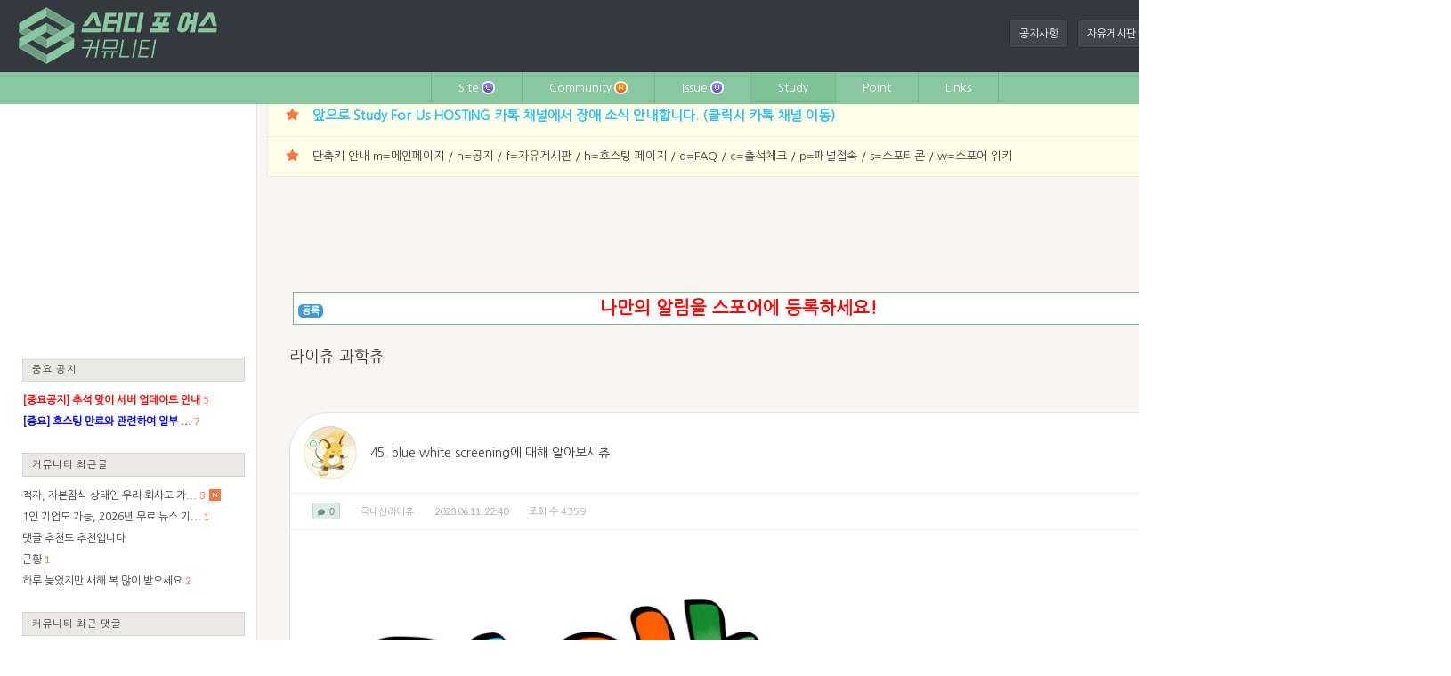

--- FILE ---
content_type: text/html; charset=UTF-8
request_url: https://sfuhost.com/koreanraichu/956389
body_size: 19230
content:
<!DOCTYPE html>
<html lang="ko">
<head>

<!-- META -->
<meta charset="utf-8">
<meta name="generator" content="Rhymix">
<meta name="viewport" content="width=device-width, initial-scale=1.0, user-scalable=yes" />
<meta name="csrf-token" content="kCaZakQ0oYzzPchC" />
<meta name="description" content="예, 그렇습니다. 힘세고 강한 일요일입니다. 1. blue white screening이란? 일단 유전자를 클로닝하기 위해서는 어떤 유전자를 PCR로 불리고, 그걸 벡터(빈 벡터)에 접합하고(ligation), 그걸 형질전환 세포에 넣어서..." />

<!-- TITLE -->
<title>45. blue white screening에 대해 알아보시츄 - Study For Us HOSTING</title>

<!-- CSS -->
<link rel="stylesheet" href="/files/cache/assets/compiled/d54b2baef53f55e7a64639739885d4744a70a3f0.rhymix.scss.css?t=1765989054" />
<link rel="stylesheet" href="/layouts/comely_layout/css/layout.css?t=1588510540" />
<link rel="stylesheet" href="/layouts/comely_layout/css/layout_pc.css?t=1588510541" />
<link rel="stylesheet" href="/layouts/comely_layout/css_color/greenapple.css?t=1588510545" />
<link rel="stylesheet" href="/layouts/comely_layout/css_color/greenapple_pc.css?t=1588510545" />
<link rel="stylesheet" href="/modules/board/skins/comely_board/css/board.css?t=1588510590" />
<link rel="stylesheet" href="/modules/board/skins/comely_board/css/board_pc.css?t=1588510592" />
<link rel="stylesheet" href="/widgets/pr_favorite/skins/comely_favorite/css/favorite_pc.css?t=1588510739" />
<link rel="stylesheet" href="/widgets/pr_favorite/skins/comely_favorite/css/favorite.css?t=1588510738" />
<link rel="stylesheet" href="/widgets/comely_widget/skins/comley_widget_skin/css/widget.css?t=1588510681" />
<link rel="stylesheet" href="/widgets/comely_widget/skins/comley_widget_skin/css/widget_pc.css?t=1588510681" />
<link rel="stylesheet" href="/widgets/plusadWidget/skins/default/css/default.css?t=1589309573" />
<link rel="stylesheet" href="/widgets/pr_take_roll/skins/sfu/css/default.css?t=1588441933" />
<link rel="stylesheet" href="/widgets/pr_take_roll/skins/sfu/css/white.css?t=1588571533" />
<link rel="stylesheet" href="/widgets/rolling_banner/skins/default/css/default.css?t=1517968957" />
<link rel="stylesheet" href="/addons/aa_insert_ad/tpl/default.css?t=1517968068" />

<!-- JS -->
<script src="/common/js/jquery-2.2.4.js?t=1646642952"></script>
<script src="/common/js/plugins/jquery.migrate/jquery-migrate-1.4.1.min.js?t=1646642952"></script>
<script src="/common/js/plugins/cookie/js.cookie.min.js?t=1646642952"></script>
<script src="/common/js/plugins/blankshield/blankshield.min.js?t=1646642952"></script>
<script src="/common/js/plugins/uri/URI.min.js?t=1646642952"></script>
<script src="/common/js/x.js?t=1699496570"></script>
<script src="/common/js/common.js?t=1765989053"></script>
<script src="/common/js/js_app.js?t=1765989053"></script>
<script src="/common/js/xml_handler.js?t=1765989053"></script>
<script src="/common/js/xml_js_filter.js?t=1765989053"></script>
<script src="/modules/board/tpl/js/board.js?t=1721922132"></script>
<script src="/modules/board/skins/comely_board/js/board.js?t=1588510603"></script>
<script src="/modules/board/skins/comely_board/js/board_pc.js?t=1588510605"></script>
<script src="/modules/board/skins/comely_board/js/jquery.selectbox.min.js?t=1588510607"></script>
<script src="/modules/editor/skins/ckeditor/js/xe_textarea.js?t=1699496570"></script>
<script src="/modules/editor/tpl/js/editor_common.js?t=1765989053"></script>
<script src="/layouts/comely_layout/js/layout.js?t=1588510555"></script>
<script src="/layouts/comely_layout/js/all.min.js?t=1588510554"></script>
<script src="/layouts/comely_layout/js/jquery.cookie.js?t=1588510555"></script>
<script src="/layouts/comely_layout/js/swiper.min.js?t=1588510556"></script>
<script src="/layouts/comely_layout/js/layout_pc.js?t=1588510556"></script>
<script src="/layouts/comely_layout/js/jquery.scrollbar.min.js?t=1588510555"></script>
<script src="/layouts/comely_layout/js/jquery.hotkeys.js?t=1588510555"></script>
<script src="/widgets/pr_favorite/skins/comely_favorite/js/Sortable.min.js?t=1588510740"></script>
<script src="/widgets/pr_favorite/skins/comely_favorite/js/shortcut.js?t=1588510740"></script>
<script src="/widgets/comely_widget/skins/comley_widget_skin/js/widget_pc.js?t=1588510686"></script>
<script src="/widgets/rolling_banner/skins/default/js/jquery.mousewheel.js?t=1517968957"></script>
<script src="/widgets/rolling_banner/skins/default/js/jcarousellite_1.0.1.js?t=1517968957"></script>
<script src="/widgets/rolling_banner/skins/default/js/jquery.easing.1.3.js?t=1517968957"></script>

<!-- RSS -->

<!-- ICONS AND OTHER LINKS -->
<link rel="canonical" href="https://sfuhost.com/koreanraichu/956389" />
<link rel="shortcut icon" href="/files/attach/xeicon/738514/favicon.ico?t=1600788705" />
<link rel="apple-touch-icon" href="/files/attach/xeicon/738514/mobicon.png?t=1600788705" />

<!-- OTHER HEADERS -->
<meta property="og:url" content="https://sfuhost.com/koreanraichu/956389" />
<meta property="og:title" content="45. blue white screening에 대해 알아보시츄 - Study For Us HOSTING" />
<meta property="og:site_name" content="Study For Us HOSTING" />
<meta property="og:description" content="예, 그렇습니다. 힘세고 강한 일요일입니다. 1. blue white screening이란? 일단 유전자를 클로닝하기 위해서는 어떤 유전자를 PCR로 불리고, 그걸 벡터(빈 벡터)에 접합하고(ligation), 그걸 형질전환 세포에 넣어서..." />
<meta property="og:type" content="article" />
<meta property="og:locale" content="ko_KR" />
<meta property="og:image" content="https://sfuhost.com/files/attach/images/241679/389/956/ac5ceb40d58a27c5a8d437db094114fc.jpg" />
<meta property="og:image:width" content="1920" />
<meta property="og:image:height" content="1440" />
<meta property="og:article:section" content="라이츄 과학츄" />
<meta property="og:article:published_time" content="2023-06-11T22:40:44+09:00" />
<meta property="og:article:modified_time" content="2023-06-11T22:40:44+09:00" />
<script data-ad-client="ca-pub-1089062998268916" async src="https://pagead2.googlesyndication.com/pagead/js/adsbygoogle.js"></script>
<input type="hidden" name="cid" id="cid" value="comment">

	<style>
		::selection{ background-color:#89c7a0 !important; } 
		::-moz-selection{ background-color:#89c7a0 !important }
	</style>

	<style>
		::selection{ color:#fff !important; } 
		::-moz-selection{ color:#fff !important }
	</style>
<script> var addonHashtagsJsOptions = ["tag", 0, "#24c3ff", 0]; </script>
<style>
.hg_container	{min-width: 1605px;}
.hg_container::before	{width: 1030px; margin-left: -515px;}
.wrapper	{width: 1630px;}
.hg_content	{padding: 25px 25px 0;}
.hg_header2>.inner,
.hg_footer,
.hg_gnb3_mymenu .hg_fv	{width: 1580px;}
.hg_header2	{height: 107px;}
.hg_header2>.inner	{height: 70px;}
.hg_header2.has_bg::after	{top: 69px;}
.sidebar_left,
.sidebar_left>.fixed	{width: 275px;}
.sidebar_right,
.sidebar_right>.fixed	{width: 275px;}
.hg_content	{width: 980px;}
.hg_header img	{max-width: 275px;}
.member_login	{min-height: 82px;}
.sidebar_left .member_login	{min-height: 70px;}
.global_notice	{margin: -25px -25px 0 -25px; padding-bottom: 25px;}
.content_slider	{margin: -25px -24px 25px -24px;}
</style>
<style>
.myAd1 { width:320px; height: 50px; }
@media(min-width: 400px) { .myAd1 { width: 320px; height: 100px; } }
@media(min-width: 980px) { .myAd1 { width: 970px; height: 90px; } }
</style>
<style type="text/css">
#plusad_widget{margin-left:30px;}</style>
<style>
#plusad_widget_wrap {
    position: inherit;
    overflow: hidden;
}
</style>
<style>
.atc .list_buttons	{margin-right: -515px;}
.list_buttons,
.atc .list_buttons.fixed	{margin-right: -515px;}
.list_buttons	{width: 26px;}
.list_buttons .bt	{height: 24px;}
.list_buttons a svg	{margin-top: 6px;}
</style>
<style>
.myAd2295 { width:728px; height: 90px; }
@media(max-width: 995px) { .myAd2295 { width: 336px; height: 280px; } }
@media(max-width: 768px) { .myAd2295 { width: 320px; height: 100px; } }
@media(max-width: 400px) { .myAd2295 { width: 234px; height: 60px; } }
</style>
<style>
.myAd2295 { width:728px; height: 90px; }
@media(max-width: 995px) { .myAd2295 { width: 336px; height: 280px; } }
@media(max-width: 768px) { .myAd2295 { width: 320px; height: 100px; } }
@media(max-width: 400px) { .myAd2295 { width: 234px; height: 60px; } }
</style>
</head>

<!-- BODY START -->
<body class="color_scheme_light">

<!-- COMMON JS VARIABLES -->
<script>
	var default_url = "https://sfuhost.com/";
	var current_url = "https://sfuhost.com/?document_srl=956389&mid=koreanraichu&act=dispBoardContent";
	var request_uri = "https://sfuhost.com/";
	var current_lang = xe.current_lang = "ko";
	var current_mid = "koreanraichu";
	var http_port = null;
	var https_port = null;
	var enforce_ssl = true;
	var cookies_ssl = true;
	var rewrite_level = 2;
	if (detectColorScheme) detectColorScheme();
</script>

<!-- PAGE CONTENT -->
<!-- layout size -->


<script type="text/javascript">
//<![CDATA[
(function($){
	$(document).ready(function(){
		var hg_gnb = $("#gnb"),
		offset = $("#gnb").length? $("#gnb").offset().top : 0;
		
		$(window).scroll(function(){
			if($(window).scrollTop() > offset){
				hg_gnb.addClass("fixed");
			}else{
				hg_gnb.removeClass("fixed");
			}
		});
	});
})(jQuery);
//]]>
</script>
<section id="container" class="hg_container color_greenapple">
		<header class="hg_header2">
		<div class="inner">
				<div class="logo text_en" style="font-size: 0;"><a href="/"><img src="https://sfuhost.com/files/attach/images/607400/ab0c1c752765a87d4a12810b1564a62a.png" alt="Study For Us" /></a></div>
		<div class="header_menu">
				<ul>
	<li>
					<a href="/notice">공지사항</a>
				</li><li>
					<a href="/freeboard">자유게시판<img src="https://sfuhost.com/modules/document/tpl/icons/new.gif" alt="new" title="new" style="margin-left:3px;border:2px solid #F6F6F6;border-radius:10px;vertical-align:middle;" class="menu_new"/></a>
				</li><li>
					<a href="/clubs">소모임</a>
				</li><li>
					<a href="/study">강좌</a>
				</li><li>
					<a href="https://sfuhost.com" target="_blank">호스팅 메인</a>
				</li><li>
					<a href="https://new.studyforus.com:8080/" target="_blank">패널 접속</a>
				</li>				</ul>
			</div>			</div>
	<nav id="gnb" class="hg_gnb2_wrap">
			<div class="hg_gnb2">
					<ul>
	<li>
					<a class="m_link" href="/main"><span style="display:none;">m</span>Site<img src="https://sfuhost.com/modules/document/tpl/icons/update.gif" alt="new comment" title="new comment" style="margin-left:3px;border:2px solid #F6F6F6;border-radius:10px;vertical-align:middle;" class="menu_new_comment"/></a>
	<div class="sub_menu1">
						<ul>
	<li>
								<a class="m_link" href="/notice"><span style="display:none;">n</span>Notice </a>
	<!-- //sub_menu2 -->
						</li><li>
								<a class="m_link" href="/faq"><span style="display:none;">q</span>FAQ </a>
	<!-- //sub_menu2 -->
						</li><li>
								<a class="m_link" href="/survey">설문조사 </a>
	<!-- //sub_menu2 -->
						</li><li>
								<a class="m_link" href="/membersbanner">회원 배너 </a>
	<!-- //sub_menu2 -->
						</li><li>
								<a class="m_link" href="/Suggestions">사이트 이용 관련 문의<img src="https://sfuhost.com/modules/document/tpl/icons/update.gif" alt="new comment" title="new comment" style="margin-left:3px;border:2px solid #F6F6F6;border-radius:10px;vertical-align:middle;" class="menu_new_comment"/> </a>
	<!-- //sub_menu2 -->
						</li>						</ul>
					</div><!-- //sub_menu -->
				</li><li>
					<a class="m_link" href="/communityboard">Community<img src="https://sfuhost.com/modules/document/tpl/icons/new.gif" alt="new" title="new" style="margin-left:3px;border:2px solid #F6F6F6;border-radius:10px;vertical-align:middle;" class="menu_new"/></a>
	<div class="sub_menu1">
						<ul>
	<li>
								<a class="m_link" href="/freeboard"><span style="display:none;">f</span>자유게시판<img src="https://sfuhost.com/modules/document/tpl/icons/new.gif" alt="new" title="new" style="margin-left:3px;border:2px solid #F6F6F6;border-radius:10px;vertical-align:middle;" class="menu_new"/> </a>
	<!-- //sub_menu2 -->
						</li><li>
								<a class="m_link" href="/help">도와주세요 </a>
	<!-- //sub_menu2 -->
						</li><li>
								<a class="m_link" href="/review">리뷰/자랑하기 </a>
	<!-- //sub_menu2 -->
						</li><li>
								<a class="m_link" href="/mysite">My Site! </a>
	<!-- //sub_menu2 -->
						</li><li>
								<a class="m_link" href="/clubs">소모임 <i class="fas fa-angle-right"></i></a>
	<div class="sub_menu2">
								<ul>
	<li>
										<a class="m_link" href="/pocketmon" class="m_link">포켓몬</a>
								</li><li>
										<a class="m_link" href="/wiki" class="m_link">위키</a>
								</li><li>
										<a class="m_link" href="/servervps" class="m_link">서버 / VPS / 호스팅</a>
								</li>								</ul>
							</div><!-- //sub_menu2 -->
						</li><li>
								<a class="m_link" href="/board_NZUo95">스포어위키 인증 </a>
	<!-- //sub_menu2 -->
						</li>						</ul>
					</div><!-- //sub_menu -->
				</li><li>
					<a class="m_link" href="/issueboard">Issue<img src="https://sfuhost.com/modules/document/tpl/icons/update.gif" alt="new comment" title="new comment" style="margin-left:3px;border:2px solid #F6F6F6;border-radius:10px;vertical-align:middle;" class="menu_new_comment"/></a>
	<div class="sub_menu1">
						<ul>
	<li>
								<a class="m_link" href="/deals">생활 / 할인 정보 </a>
	<!-- //sub_menu2 -->
						</li><li>
								<a class="m_link" href="/news">뉴스 / 이슈 </a>
	<!-- //sub_menu2 -->
						</li><li>
								<a class="m_link" href="/humor">유머 / 짤방<img src="https://sfuhost.com/modules/document/tpl/icons/update.gif" alt="new comment" title="new comment" style="margin-left:3px;border:2px solid #F6F6F6;border-radius:10px;vertical-align:middle;" class="menu_new_comment"/> </a>
	<!-- //sub_menu2 -->
						</li><li>
								<a class="m_link" href="/celeb">연예인 </a>
	<!-- //sub_menu2 -->
						</li><li>
								<a class="m_link" href="/video">동영상 </a>
	<!-- //sub_menu2 -->
						</li>						</ul>
					</div><!-- //sub_menu -->
				</li><li class="active">
					<a class="m_link" href="/studyboard">Study</a>
	<div class="sub_menu1">
						<ul>
	<li class="active">
								<a class="m_link" href="/study">강좌 <i class="fas fa-angle-right"></i></a>
	<div class="sub_menu2">
								<ul>
	<li>
										<a class="m_link" href="/treeview" class="m_link">네모의 코딩 팁</a>
								</li><li class="active">
										<a class="m_link" href="/koreanraichu" class="m_link">라이츄 과학츄</a>
								</li><li>
										<a class="m_link" href="/innisfree" class="m_link">Problem Solving Through Python</a>
								</li><li>
										<a class="m_link" href="/wikiowner" class="m_link">wikiowner의 node.js 강좌!</a>
								</li><li>
										<a class="m_link" href="/XeruelAuthor" class="m_link">Project Historia</a>
								</li><li>
										<a class="m_link" href="#" class="m_link"><center>▼▽ 장기 미 연재 강좌 ▽▼</center></a>
								</li><li>
										<a class="m_link" href="/matstar" class="m_link">맛스타의 Study For Us</a>
								</li><li>
										<a class="m_link" href="/doda" class="m_link">도다의 강좌</a>
								</li><li>
										<a class="m_link" href="/mesinzer" class="m_link">랩퍼투혼의 세상에 모든것들</a>
								</li><li>
										<a class="m_link" href="#" class="m_link"><center>▼▽ 탈퇴한 회원 강좌 모음 ▽▼</center></a>
								</li><li>
										<a class="m_link" href="/board_DzXg64" class="m_link">잊혀진 강좌</a>
								</li>								</ul>
							</div><!-- //sub_menu2 -->
						</li><li>
								<a class="m_link" href="/tipnknowhow">팁 &amp; 노하우 </a>
	<!-- //sub_menu2 -->
						</li><li>
								<a class="m_link" href="/downloads">자료실 </a>
	<!-- //sub_menu2 -->
						</li><li>
								<a class="m_link" href="/share">소스 공유 </a>
	<!-- //sub_menu2 -->
						</li><li>
								<a class="m_link" href="/applylecturer">강좌 개설 신청 </a>
	<!-- //sub_menu2 -->
						</li>						</ul>
					</div><!-- //sub_menu -->
				</li><li>
					<a class="m_link" href="#">Point</a>
	<div class="sub_menu1">
						<ul>
	<li>
								<a class="m_link" href="/attendance"><span style="display:none;">c</span>출석 Check! </a>
	<!-- //sub_menu2 -->
						</li><li>
								<a class="m_link" href="/lotterylotto">스포어 행복 로또 </a>
	<!-- //sub_menu2 -->
						</li><li>
								<a class="m_link" href="/highlottery">고 배율 포인트 복권 </a>
	<!-- //sub_menu2 -->
						</li><li>
								<a class="m_link" href="/rockgame">가위 바위 보 </a>
	<!-- //sub_menu2 -->
						</li><li>
								<a class="m_link" href="/icon">아이콘 구매 <i class="fas fa-angle-right"></i></a>
	<div class="sub_menu2">
								<ul>
	<li>
										<a class="m_link" href="/myicon" class="m_link">아이콘 신청</a>
								</li><li>
										<a class="m_link" href="/icon" class="m_link">아이콘 구매</a>
								</li>								</ul>
							</div><!-- //sub_menu2 -->
						</li><li>
								<a class="m_link" href="/sticker"><span style="display:none;">s</span>스포티콘 </a>
	<!-- //sub_menu2 -->
						</li><li>
								<a class="m_link" href="/sfuad1">스포어 알림판 </a>
	<!-- //sub_menu2 -->
						</li>						</ul>
					</div><!-- //sub_menu -->
				</li><li>
					<a class="m_link" href="#">Links</a>
	<div class="sub_menu1">
						<ul>
	<li>
								<a class="m_link" href="https://sfuhost.com" target="_blank"><span style="display:none;">h</span>Hosting HOME </a>
	<!-- //sub_menu2 -->
						</li><li>
								<a class="m_link" href="https://wiki.studyforus.com" target="_blank"><span style="display:none;">w</span>SFU WIKI </a>
	<!-- //sub_menu2 -->
						</li><li>
								<a class="m_link" href="https://new.studyforus.com:8080" target="_blank"><span style="display:none;">p</span>패널 접속 </a>
	<!-- //sub_menu2 -->
						</li>						</ul>
					</div><!-- //sub_menu -->
				</li>				</ul>
		<div class="xe-widget-wrapper " style=""><div style="padding:0px 0px 0px 0px !important;">
</div></div>			</div>
		</nav>		</header>	<div class="wrapper clearfix">
		<div class="hg_sidebar sidebar_left"><span class="sidebar_title">sidebar</span><div>
					<aside class="sidebar_left_code module"><center>
<script async src="//pagead2.googlesyndication.com/pagead/js/adsbygoogle.js"></script>
<!-- SFUH - 사이드바 -->
<ins class="adsbygoogle"
style="display:inline-block;width:250px;height:250px"
data-ad-client="ca-pub-1089062998268916"
data-ad-slot="1411741183"></ins>
<script>
(adsbygoogle = window.adsbygoogle || []).push({});
</script>
</center><br>

<div class="xe-widget-wrapper " style=""><div style="padding:0px 0px 0px 0px !important;">
<div>
<section class="hg_widget hg_widget_N title_">
<h3 class="w_title w_top"><a href="/notice">중요 공지</a></h3><div class="w_list no_tab wln">
	<ul>
		<li class="page1">
				<ul class="list_unit">
				<li>
			<span class="list_main">
					<a class="list_title" href="/notice/1330498"><span style="font-weight:bold;color:#ff0000">[중요공지] 추석 맞이 서버 업데이트 안내</span></a>
	<a class="pt_col list_cmt" href="/notice/1330498#comment">5</a>					</span>
		<span class="list_info"></span>
	</li>
				<li>
			<span class="list_main">
					<a class="list_title" href="/notice/933561"><span style="font-weight:bold;color:#0000ff">[중요] 호스팅 만료와 관련하여 일부 ...</span></a>
	<a class="pt_col list_cmt" href="/notice/933561#comment">7</a>					</span>
		<span class="list_info"></span>
	</li>
			</ul>
	</li>
	</ul>
</div>
</section>
</div>
</div></div>

<div class="xe-widget-wrapper " style=""><div style="padding:0px 0px 0px 0px !important;">
<div>
<section class="hg_widget hg_widget_N title_">
<h3 class="w_title w_top"><a href="/communityboard">커뮤니티 최근글</a></h3><div class="w_list no_tab wln">
	<ul>
		<li class="page1">
				<ul class="list_unit">
				<li>
			<span class="list_main">
					<a class="list_title" href="/freeboard/1344028">적자, 자본잠식 상태인 우리 회사도 가...</a>
	<a class="pt_col list_cmt" href="/freeboard/1344028#comment">3</a>		<span class="list_icon new"><img src="/widgets/comely_widget/skins/comley_widget_skin/images/icon_new.png" alt="new" /></span>
				</span>
		<span class="list_info"></span>
	</li>
				<li>
			<span class="list_main">
					<a class="list_title" href="/freeboard/1343897">1인 기업도 가능, 2026년 무료 뉴스 기...</a>
	<a class="pt_col list_cmt" href="/freeboard/1343897#comment">1</a>					</span>
		<span class="list_info"></span>
	</li>
				<li>
			<span class="list_main">
					<a class="list_title" href="/freeboard/1343676">댓글 추천도 추천입니다</a>
						</span>
		<span class="list_info"></span>
	</li>
				<li>
			<span class="list_main">
					<a class="list_title" href="/freeboard/1342195">근황</a>
	<a class="pt_col list_cmt" href="/freeboard/1342195#comment">1</a>					</span>
		<span class="list_info"></span>
	</li>
				<li>
			<span class="list_main">
					<a class="list_title" href="/freeboard/1341839">하루 늦었지만 새해 복 많이 받으세요</a>
	<a class="pt_col list_cmt" href="/freeboard/1341839#comment">2</a>					</span>
		<span class="list_info"></span>
	</li>
			</ul>
	</li>
	</ul>
</div>
</section>
</div>
</div></div>

<div class="xe-widget-wrapper " style=""><div style="padding:0px 0px 0px 0px !important;">
<div>
<section class="hg_widget hg_widget_N title_">
<h3 class="w_title w_top"><a href="/communityboard">커뮤니티 최근 댓글</a></h3><div class="w_list no_tab wln">
	<ul>
		<li class="page1">
				<ul class="list_unit">
				<li>
			<span class="list_main">
					<a class="list_title" href="/1344028#comment_1344050">이건 신고 포상금인가요 ㅋㅋㅋ</a>
			<span class="list_icon new"><img src="/widgets/comely_widget/skins/comley_widget_skin/images/icon_new.png" alt="new" /></span>
				</span>
		<span class="list_info"></span>
	</li>
				<li>
			<span class="list_main">
					<a class="list_title" href="/1344028#comment_1344047">제르엘님 축하합니다. 추가로 100포인...</a>
			<span class="list_icon new"><img src="/widgets/comely_widget/skins/comley_widget_skin/images/icon_new.png" alt="new" /></span>
				</span>
		<span class="list_info"></span>
	</li>
				<li>
			<span class="list_main">
					<a class="list_title" href="/1344028#comment_1344043">https://studyforus.com/Suggestions/1...</a>
			<span class="list_icon new"><img src="/widgets/comely_widget/skins/comley_widget_skin/images/icon_new.png" alt="new" /></span>
				</span>
		<span class="list_info"></span>
	</li>
				<li>
			<span class="list_main">
					<a class="list_title" href="/1343897#comment_1343928">https://studyforus.com/Suggestions/1...</a>
						</span>
		<span class="list_info"></span>
	</li>
				<li>
			<span class="list_main">
					<a class="list_title" href="/1341698#comment_1343559">해피뉴이어 ~~건강한 한해 되쎄여 😘😘😘</a>
						</span>
		<span class="list_info"></span>
	</li>
			</ul>
	</li>
	</ul>
</div>
</section>
</div>
</div></div>

<div class="xe-widget-wrapper " style=""><div style="padding:0px 0px 0px 0px !important;">
<div>
<section class="hg_widget hg_widget_N title_">
<h3 class="w_title w_top"><a href="/issueboard">이슈 최근글</a></h3><div class="w_list no_tab wlw">
	<ul>
		<li class="page1">
				<ul class="list_unit">
				<li>
	<a class="list_thumb" href="/humor/1343984"><img src="/files/thumbnails/984/343/001/40x40.crop.jpg?t=1769034188" alt="의자 징검다리" /></a>		<div class="list_body has_thumb" style="min-height: 40px; padding-left: 60px">
							<a class="list_title" href="/humor/1343984">의자 징검다리</a>
	<a class="pt_col list_cmt" href="/humor/1343984#comment">1</a>		<span class="list_icon updated"><img src="/widgets/comely_widget/skins/comley_widget_skin/images/icon_updated.png" alt="updated" /></span>
					<div class="list_info clearfix"></div>
			</div>
	</li>
				<li>
	<a class="list_thumb" href="/humor/1343980"><img src="/files/thumbnails/980/343/001/40x40.crop.jpg?t=1769034147" alt="돌진" /></a>		<div class="list_body has_thumb" style="min-height: 40px; padding-left: 60px">
							<a class="list_title" href="/humor/1343980">돌진</a>
	<a class="pt_col list_cmt" href="/humor/1343980#comment">1</a>		<span class="list_icon updated"><img src="/widgets/comely_widget/skins/comley_widget_skin/images/icon_updated.png" alt="updated" /></span>
					<div class="list_info clearfix"></div>
			</div>
	</li>
				<li>
	<a class="list_thumb" href="/humor/1343858"><img src="/files/thumbnails/858/343/001/40x40.crop.jpg?t=1768949874" alt="수상스키중 백플립" /></a>		<div class="list_body has_thumb" style="min-height: 40px; padding-left: 60px">
							<a class="list_title" href="/humor/1343858">수상스키중 백플립</a>
	<a class="pt_col list_cmt" href="/humor/1343858#comment">1</a>						<div class="list_info clearfix"></div>
			</div>
	</li>
				<li>
	<a class="list_thumb" href="/humor/1343854"><img src="/files/thumbnails/854/343/001/40x40.crop.jpg?t=1768949801" alt="철봉 실패" /></a>		<div class="list_body has_thumb" style="min-height: 40px; padding-left: 60px">
							<a class="list_title" href="/humor/1343854">철봉 실패</a>
	<a class="pt_col list_cmt" href="/humor/1343854#comment">1</a>						<div class="list_info clearfix"></div>
			</div>
	</li>
				<li>
	<a class="list_thumb" href="/humor/1343735"><img src="/files/thumbnails/735/343/001/40x40.crop.jpg?t=1768862108" alt="너무 무거워서..." /></a>		<div class="list_body has_thumb" style="min-height: 40px; padding-left: 60px">
							<a class="list_title" href="/humor/1343735">너무 무거워서...</a>
	<a class="pt_col list_cmt" href="/humor/1343735#comment">1</a>						<div class="list_info clearfix"></div>
			</div>
	</li>
			</ul>
	</li>
	</ul>
</div>
</section>
</div>
</div></div></aside>				<div class="sidebar_end">사이드바 끝</div>
		</div></div>
		<section id="content" class="hg_content" role="main">
	<div class="global_notice">
					<ul><li class="cn_200524"><span class="star"><i class="fas fa-star"></i></span><a href="http://pf.kakao.com/_SvYxmxl" target="_blank"  style="font-weight:bold;color:#33bdef; font-size: 15px;">앞으로 Study For Us HOSTING 카톡 채널에서 장애 소식 안내합니다. (클릭시 카톡 채널 이동)</a><button class="bt_close" type="button"><i class="fas fa-times"></i></button><div class="warn">일주일 동안 열지 않기</div></li><li class="cn_200503"><span class="star"><i class="fas fa-star"></i></span>단축키 안내 m=메인페이지 / n=공지 / f=자유게시판 / h=호스팅 페이지 / q=FAQ / c=출석체크 / p=패널접속 / s=스포티콘 / w=스포어 위키<button class="bt_close" type="button"><i class="fas fa-times"></i></button><div class="warn">일주일 동안 열지 않기</div></li></ul>
				<script type="text/javascript">
					//<![CDATA[
					(function($){
						$(document).ready(function(){
							var global_notice = $("#content").find(">div.global_notice");
	if($.cookie('cn_200524') != 'true'){
								global_notice.find("li.cn_200524").show();
							}
							global_notice.find("li.cn_200524").find(".bt_close").click(function(){
								$(this).parent().remove();
								$.cookie('cn_200524', true, {expires: 7, path: '/'});
							});
	if($.cookie('cn_200503') != 'true'){
								global_notice.find("li.cn_200503").show();
							}
							global_notice.find("li.cn_200503").find(".bt_close").click(function(){
								$(this).parent().remove();
								$.cookie('cn_200503', true, {expires: 7, path: '/'});
							});
							});
					})(jQuery);
					//]]>
				</script>
			</div>			<div class="content_top_code"><center>


<script async src="//pagead2.googlesyndication.com/pagead/js/adsbygoogle.js"></script>
<ins class="adsbygoogle myAd1"
style="display:inline-block"
data-ad-client="ca-pub-1089062998268916"
data-ad-slot="3028075184"
></ins>
<script>
(adsbygoogle = window.adsbygoogle || []).push({});
</script>

<div style="display:inline-block; background:#fff; width: 98%;position: relative;border: 1px solid #7bb390;padding: 5px;font-size: 20px;font-family: inherit;margin-top:10px" >
<div class="xe-widget-wrapper " style=""><div style="padding:0px 0px 0px 0px !important;"> 
	
<div id="plusad_widget_wrap">
	<div class="plusad_point"><a href="/sfuad1/dispPlusadlist" title="알림판 등록하세요">등록</a></div>	<ul id="plusad_widget">	
				<li>
				<a style="font-weight:bold; color:red;" href="/sfuad1/dispPlusadlist">나만의 알림을 스포어에 등록하세요!</a>
			</li>
		 
		</ul>
</div>



 
<script type="text/javascript">
jQuery(function($){

	
	//함수 호출
	$(function(){
		
		//마우스 오버시 중지
		move_stop = 1; //변수생성
		$('#plusad_widget_wrap').mouseenter(function(){
			move_stop = 0; //오버시 중지
		}).mouseleave(function(){
			move_stop = 1; 
		});
		
		var ad_length = $('#plusad_widget li').size(); //광고 목록수 구함
		if( ad_length > 1){ //목록 1개이상일때 롤링함수 호출
			plusad_roll(10,10000,25,0);
		}	
	});
	
	
	//롤링함수
	function plusad_roll(speed, delay, ad_height, this_height){ //롤링속도, 롤링간격, 배너높이, 현재높이
		
		var ad = $('#plusad_widget');
		var ad_list = $('#plusad_widget li:first');
		
		
		if(move_stop) this_height++; //마우스 오버시 중지
		
		if(this_height <= ad_height){
			
			//스크롤함
			$(ad).css('top',-this_height);
			
			//함수호출 (스크롤)
			setTimeout(function(){
				plusad_roll(speed, delay, ad_height, this_height);
			},speed);
		}else{
		
			//스크롤된 리스트 맨뒤로 이동
			$(ad_list).appendTo($(ad));
			$(ad).css('top',0);
			
			//함수호출 (롤링)
			setTimeout(function(){
				plusad_roll(speed, delay, ad_height, 0);
			},delay);
			
		}

	}
	

});
</script>



</div></div>

</div>
</center></div>		
<div class="hg_bd">
<div class="bd_header has_button">
		<h2 class="bd_title"><a href="/koreanraichu">라이츄 과학츄</a></h2>
			</div>	<article class="atc has_list">
							<div class="list_buttons">
		<ul>
		<li><a class="bt" href="/koreanraichu"><svg viewBox="0 0 20 20"><polygon  points="3.82842712 9 9.89949494 2.92893219 8.48528137 1.51471863 0 10 0.707106781 10.7071068 8.48528137 18.4852814 9.89949494 17.0710678 3.82842712 11 20 11 20 9 3.82842712 9"></polygon></svg></a><span>목록</span></li>
		<li class="bt_bottom"><a class="bt" href="javascript:void(0);"><svg viewBox="0 0 20 20"><polygon points="9 16.1715729 2.92893219 10.1005051 1.51471863 11.5147186 10 20 10.7071068 19.2928932 18.4852814 11.5147186 17.0710678 10.1005051 11 16.1715729 11 0 9 0"></polygon></svg></a><span>아래로</span></li>
		<li class="bt_top"><a class="bt" href="javascript:void(0);"><svg viewBox="0 0 20 20"><polygon points="9 3.82842712 2.92893219 9.89949494 1.51471863 8.48528137 10 0 10.7071068 0.707106781 18.4852814 8.48528137 17.0710678 9.89949494 11 3.82842712 11 20 9 20 9 3.82842712"></polygon></svg></a><span>위로</span></li>
		</ul>
	</div>	<header class="atc_header">
		<div class="title_wrap">
			<h1>
							<a href="https://sfuhost.com/koreanraichu/956389" title="45. blue white screening에 대해 알아보시츄">45. blue white screening에 대해 알아보시츄</a>
				</h1>
	<span class="pf round lined"><img class="pf_img" src="/files/member_extra_info/profile_image/446/179/179446.jpg?t=1714311433" alt="국내산라이츄" /></span>			</div>
		<div class="atc_info clearfix">
			<ul>
		<li class="cmt_count_wrap"><span class="cmt_count"><i class="fas fa-comment"></i> 0</span></li>					<li>
		<a href="#popup_menu_area" class="member_179446" onclick="return false">국내산라이츄</a>				</li>
			<li class="text_en"><time datetime="2023-06-11T22:40:44+09:00">2023.06.11. 22:40</time></li>
	<li>
	조회 수 4359			</li>							</ul>
					</div>
	</header>
			<div class="atc_body">
			<!--BeforeDocument(956389,179446)--> 

		<div class="document_956389_179446 rhymix_content xe_content"><p><img src="/files/attach/images/241679/389/956/ac5ceb40d58a27c5a8d437db094114fc.jpg" alt="2021-10-31 01.33.27.jpg" style="" /></p>

<p> </p>

<p>예, 그렇습니다. 힘세고 강한 일요일입니다. </p>

<hr />
<p> </p>

<p>1. blue white screening이란? </p>

<p>일단 유전자를 클로닝하기 위해서는 어떤 유전자를 PCR로 불리고, 그걸 벡터(빈 벡터)에 접합하고(ligation), 그걸 형질전환 세포에 넣어서(transformation) 불려줘야 합니다. 아니 근데 이걸 균이 뭐 카톡하는것도 아닌데 잘 들어갔는지는 어떻게 아냐 이거죠. 여기서 '잘 들어갔는가'의 기준은 </p>

<p> </p>

<p>1) 벡터가 무사히 형질전환 균주 안으로 들어갔고 형질전환 균주가 무사히 살아남았는가? (형질전환 세포 유리몸입니다) </p>

<p>2) 그래서 그 접합은 잘 된거임? </p>

<p> </p>

<p>이 두가지입니다. 전자의 경우 벡터에 특정 항생제 저항 유전자가 들어있어서 벡터가 잘 들어갔다면 그 항생제가 들어간 배지에서도 균이 살아남습니다.</p>

<p> </p>

<p><img src="/files/attach/images/241679/389/956/2d627ee1ad4cdadced99cdc8dd5c48b7.jpg" alt="1200px-PUC19.svg.png.jpg" style="" /></p>

<p> </p>

<p>이 벡터를 보면 뭔 괴랄한 영어가 있는데 왼쪽에 amp가 보이시나요? 저건 항생제 중 하나인 앰피실린의 약어입니다. 벡터 지도에서 항생제 풀네임을 쓰는 것은 넘모 바이트 낭비였던것... 그래서 벡터에 있는 항생제 저항 관련 유전자에는 저런 약어가 들어갑니다. 아무튼... 그래서 저게 뭔 뜻이냐면 이 벡터가 들어간 박테리아는 앰피실린에 저항성을 갖는다 이 말입니다. 즉, 벡터가 제대로 들어갔다면 앰피실린이 있는 배지에서 균이 살아남습니다. 그럼 그 벡터에 균이 제대로 들어갔는지 보려면 어떻게 하나요? 일일이 피쌸 돌려요? 그 콜로니 개많아서 그건 힘들고요... 이럴 때 필요한게 바로 블루 화이트 스크리닝입니다. 저 벡터도 블루 화이트 스크리닝 전용 벡터예요. </p>

<p> </p>

<p>2. 어떻게 하나요? </p>

<p>자세한 프로토콜은 </p>

<p>https://www.sigmaaldrich.com/KR/ko/technical-documents/technical-article/genomics/cloning-and-expression/blue-white-screening</p>

<div class="emcard" contenteditable="false" id="user_content_emcard0">
<div class="c lmo"><a class="p" href="https://www.sigmaaldrich.com/KR/ko/technical-documents/technical-article/genomics/cloning-and-expression/blue-white-screening" target="_blank" rel="nofollow noreferrer noopener"><img src="https://studyforus.com//modules/automention/lib/img_read.php?url=dlRpeUdCM01kL0RScm51TnhLaG9UZi9RS1FaRENXSWh4K2NwNjB3M2RUNE5tNWxkSXJtaGw1NDJLckF6andzUWNtcWhRSjBRNG5EcDZFVDVLNHlIUnc9PQ" alt="" /></a>

<div class="b">
<div class="h fwb fsn"><a href="https://www.sigmaaldrich.com/KR/ko/technical-documents/technical-article/genomics/cloning-and-expression/blue-white-screening" target="_blank" rel="nofollow noreferrer noopener">Blue-White 스크리닝 및 Colony Selection군집 형성 프로토콜</a></div>

<div class="d">분자 생물학 연구에 사용된 Blue-White 스크리닝에 대한 프로토콜을 학습 및 확인하여 재조합형 박테리아 복...</div>

<div class="f"><a href="https://www.sigmaaldrich.com/KR/ko/technical-documents/technical-article/genomics/cloning-and-expression/blue-white-screening" target="_blank" rel="nofollow noreferrer noopener"><img class="i" src="https://studyforus.com//modules/automention/lib/img_read.php?url=dlRpeUdCM01kL0RScm51TnhLaG9UZi9RS1FaRENXSWh4K2NwNjB3M2RUNE5tNWxkSXJtaGw1NDJLckF6andzUWNtcWhRSjBRNG5EcDZFVDVLNHlIUnc9PQ" alt="" /></a><a class="w" href="https://www.sigmaaldrich.com/KR/ko/technical-documents/technical-article/genomics/cloning-and-expression/blue-white-screening" target="_blank" rel="nofollow noreferrer noopener">sigmaaldrich.com</a></div>
</div>
</div>
</div>

<p>여기에 설명되어있습니다. 근데 솔직히 얘네는 주로 연구원들을 타겟으로 하기 때문에 일반인이 이해하기에는 좀 어려워요... 위에도 잠깐 나왔지만 접합-형질전환-스크리닝인데 그럼 이 스크리닝을 어떻게 하는지 대충 알아봅시다. </p>

<p> </p>

<p>DNA를 접합하고 형질전환까지 마친 균을 배양해야 하는데, 일단 배양할 한천 배지가 미리 준비되어 있어야 합니다. 한천 배지에 IPTG(Isopropyl β-D-1-thiogalactopyranoside)와 X-gal(5-bromo-4-chloro-3-indolyl-β-D-galactopyranoside, a.k.a BCIG)을 도말해주고(삼각 스프레드로 쳐발쳐발해줍니다) 균을 도말해주고 하루 지나면(대장균 기준입니다) </p>

<p> </p>

<p><img src="/files/attach/images/241679/389/956/fe9c6ac7cc76df1f7319e3b5e41e1adf.jpg" alt="Blue-white_test.jpg" style="" /></p>

<p>짜자잔! 냄새는 맡지 마십쇼. 똥방구 냄새 납니다. </p>

<p> </p>

<p>저기서 흰색 콜로니만 픽해서 배양하면 특정 DNA가 접합된 벡터를 가지고 있는 균주의 확보가 가능해집니다. 이제 저거 불려서 벡터 뽑아서 지지고 볶으시면 됩니다. </p>

<p> </p>

<p>3. 원리가 뭐길래? </p>

<p>아니 근데 접합하고 형질전환하고 화합물 깔고 배지에서 키웠는데 이게 어떻게 픽이 되죠? </p>

<p> </p>

<p><img src="/files/attach/images/241679/389/956/075c4d26075842053abe0ed0add7067d.jpg" alt="Blue_white_assay_Ecoli.svg.png.jpg" style="" /></p>

<p>이런 원리로요. </p>

<p> </p>

<p><img src="/files/attach/images/241679/389/956/4d30c8ccb55f8ac7a2c6893574b375bc.jpg" alt="maxresdefault.jpg" style="" />예, 그럴 수 있죠... </p>

<p> </p>

<p>위의 pUC19 벡터 지도를 보면 amp 오른쪽에 뭔가 있는 것을 보실 수 있습니다. 예, LacZ 뭐시기요. 저건 lacZ 오페론이라는건데, 저기서 β-galactosidase라는 효소를 만드는겁니다. 저 효소의 기질이 X-gal이고, 저걸 컷해서 최종적으로 파란색을 만들게 됩니다. 그럼 왜 파란색이 아니라 하얀색을 고르는건가요? </p>

<p> </p>

<p><img src="/files/attach/images/241679/389/956/61aa5d6b5521cdd838a12d4d9dbede03.jpg" alt="addgene-plasmid-50005-sequence-222046-map.png.jpg" style="" /></p>

<p>이건 좀 더 자세한 pUC19의 벡터 지도입니다. 보시면 수상하게 막대기가 몰려있는 곳이 있을건데, 보통 그 부분을 제한효소로 절단하고 DNA를 접합하게 됩니다. 예를 들자면 BamHI이라는 제한효소로 자르고 거기다가 PCR로 불린 DNA를 접합하게 되는건데, 이 경우 DNA가 제대로 끼어들어갔다면 효소가 만들어질 수가 없기 때문에 X-gal을 대사할 수 없어서 흰 콜로니가 됩니다. </p>

<p> </p>

<p>저게 없었다면... 피쌸만 몇번이여 어유... </p>

<p> </p></div><!--AfterDocument(956389,179446)--> 

	<div class="ss_ad_center pc_ver"><center>
<script async src="//pagead2.googlesyndication.com/pagead/js/adsbygoogle.js"></script>
<ins class="adsbygoogle myAd2295"
     style="display:block"
     data-ad-client="ca-pub-1089062998268916"
     data-ad-slot="4504808383"
     ></ins>
<script>
(adsbygoogle = window.adsbygoogle || []).push({});
</script></center></div>	<div class="ss_ad_center mb_ver"><center>
<script async src="//pagead2.googlesyndication.com/pagead/js/adsbygoogle.js"></script>
<ins class="adsbygoogle myAd2295"
     style="display:block"
     data-ad-client="ca-pub-1089062998268916"
     data-ad-slot="4504808383"
     ></ins>
<script>
(adsbygoogle = window.adsbygoogle || []).push({});
</script></center></div>				<div class="atc_buttons">
	<ul><li>
					<button class="bt_vote vote_area" type="button" onclick="insertWarn('로그인 해주세요.')">추천<span class="voted_count">5</span></button>
				</li></ul><ul><li><button class="bt_report" type="button" onclick="insertWarn('로그인 해주세요.')">신고</button></li><li>
				<button class="bt_scrap" type="button" onclick="insertWarn('로그인 해주세요.')">스크랩</button></li></ul>
		</div>
	<div class="bt_who">
	rickroot님 <span class="pf small lined round" title="추천인"></span> 포함 <span class="pt_col">5</span>명이 추천
		</div>	<div class="atc_box atc_who">
			<h3>추천인 <span class="pt_col text_en">5</span></h3>
			<div class="inner scrollbar-macosx">
				<ul>
	<li>
						<span class="pf small lined"></span><br /><a href="#popup_menu_area" class="member_983253" onclick="return false">rickroot</a>
				</li><li>
						<span class="pf small lined"><img src="/files/member_extra_info/profile_image/225/732/732225.jpg?t=1615194029" alt="굿타임0x0" class="pf_img" /></span><br /><a href="#popup_menu_area" class="member_732225" onclick="return false">굿타임0x0</a>
				</li><li>
						<span class="pf small lined"></span><br /><a href="#popup_menu_area" class="member_905389" onclick="return false">동파육</a>
				</li>				</ul>
			</div>
		</div>		<div class="atc_box atc_sign">
						<h3>
				<span class="writer_text">작성자</span><div class="point_bar text_en">
					<div class="current_point" style="width: 97%"></div>
	<a class="nickname member_179446" href="#popup_menu_area" onclick="return false">국내산라이츄</a>	108 <span class="level_text">Lv.</span> (97%)					<span class="point">950090/950480EXP</span>
				</div>
			</h3>
			<div class="sign_body"><div style="max-height:100px;overflow:auto;overflow-x:hidden;height:expression(this.scrollHeight > 100 ? '100px': 'auto')"><p><img alt="" class="fr-fic fr-dii" src="/files/attach/images/143/446/179/a512578592984c259cd5085879c92b77.jpg" style="width:250px;" /></p>

<p>인생은 양자역학이외다</p></div></div>
		</div>	</div>
		 
		 
				<div id="comment" class="cmt">
	<h3 class="cmt_title">
	댓글 <span class="pt_col text_en">0</span>
		</h3>
								<div class="cmt_not_permitted">권한이 없습니다.<br /><button class="bt_bs bt_bs2 bt_color bt_login" type="button" onclick="pop('site_login')">로그인</button></div>
		</div><!-- //cmt -->
<script type="text/javascript">
//<![CDATA[
function cEvent(){
	jQuery(function($){
		var cmt = $("#comment"),
		cmt_unit = cmt.find("article.cmt_unit"),
		cmt_ctrl = cmt_unit.find("div.cmt_ctrl"),
		bt_cmt_ctrl = cmt_unit.find("a.bt_ctrl"),
		cmt_write = cmt.find(">div.cmt_write").not(".cmt_write_re"),
		cmt_write_re = $("#cmt_write_re"),
		cmt_form = cmt_write.find(">form"),
		hg_message = cmt.find("section.hg_message");
		
		bt_cmt_ctrl.each(function(){
			if($(this).next(".cmt_ctrl").find("li").length == 0){$(this).hide();}
		});
		
		bt_cmt_ctrl.click(function(){
			var offset = jQuery(document).scrollTop();
			$("body").css("position","fixed").css("top",-offset);
			$(this).next(".cmt_ctrl").after("<div id='dummy' class='dummy' onclick='hide_pop()'></div>");
			$("#dummy").fadeIn(100);
			$(this).next(".cmt_ctrl").fadeIn(200);
		});
		cmt_write_re.find("button.bt_close").click(function(){
			cmt_write_re.hide();
		});
		
		cmt_unit.find("a.bt_recomment").click(function(){
			if(cmt_write_re.find("div.stk_cmt_reply").find(">.display-toggle").length == 0){
				cmt_write_re.find("div.stk_cmt_reply").find(">.stk_display").addClass("display-toggle");
			}
			cmt_write_re.find("form.cmt_form").css("height","auto");
		});
		
			hg_message.each(function(){
			$(this).css("margin-top", -$(this).height()/2+"px");
		});
		hg_message.find(".bt_close").click(function(){
			$("#dummy").remove();
			$(this).parent().parent("section.hg_message").css("z-index","-10").css("opacity","0").css("left","-9999px");
			$(this).parent().parent().parent("section.hg_message").css("z-index","-10").css("opacity","0").css("left","-9999px");
			$(this).parent().parent().parent().parent("section.hg_message").css("z-index","-10").css("opacity","0").css("left","-9999px");
		});
		});
}
cEvent();
function hgCommentReload(target_srl) {
	var reqUrl = current_url.setQuery('mid', current_mid, 'document_srl', target_srl);
	var cmt_write_re = jQuery('#cmt_write_re');
	jQuery('#loading').show();
	cmt_write_re.find(">form").css("height","0");
	if(cmt_write_re.find("div.stk_cmt_reply").find(">.display-toggle").length == 0){
		cmt_write_re.find("div.stk_cmt_reply").find(">.stk_display").addClass("display-toggle");
	}
	cmt_write_re.appendTo(jQuery("#comment")).hide();
	jQuery.ajax ({
		url:reqUrl,
		dataType:'html',
		success: function(data) {
			var a = jQuery(data),
			b = a.find('#comment').find(">div.cmt_wrap").html();
			jQuery('#comment').find(">div.cmt_wrap").html(b);
		},complete: function() {
			cEvent();
			setTimeout(function() {
				jQuery('#loading').fadeOut();
			}, 500);
		}
	});
}
function prevCmt(cpage){
	var t_url = current_url.setQuery('cpage', cpage-1),
	cmt_wrap = jQuery("#comment").find(">div.cmt_wrap"),
	cmt_list = cmt_wrap.find(">div.cmt_list"),
	cmt_prev = cmt_wrap.find(">div.cmt_prev"),
	scroll_bottom = jQuery(document).height()- jQuery(window).height()-jQuery(window).scrollTop();
	jQuery("#loading").show();
	jQuery.ajax ({
		url:t_url,
		dataType:'html',
		success: function(data) {
			var a = jQuery(data),
			b = a.find("#comment").find("div.cmt_list").html();
			cmt_list.prepend(b+"<div class='cmt_line'></div>");
		},complete: function() {
			cEvent();
			if(cpage == 2){
				cmt_prev.remove();
			}else{
				cpage--;
				cmt_prev.find(".bt_cmt_prev").attr("onclick", "prevCmt(" + cpage + ")").find(".prev_page").html((cpage-1));
			}
			jQuery(window).scrollTop(jQuery(document).height() - jQuery(window).height() - scroll_bottom);
			setTimeout(function() {
				jQuery("#loading").fadeOut();
			}, 300);
		}
	});
}
//]]>
</script>
				<div class="atc_warn pc_warn"></div>
</article>
	<div class="list_menu"><div class="list_sort module">
			<button class="bt bt_sort closed" type="button">
	정렬 기준			<i class="fas fa-angle-down"></i>
		</button>
		<ul class="black_bubble">
		<li><a href="/koreanraichu/956389">기본</a></li>
	<li><a href="/koreanraichu/956389?sort_index=regdate&amp;order_type=desc">날짜</a></li>		<li><a href="/koreanraichu/956389?sort_index=readed_count&amp;order_type=desc">조회 수</a></li>															</ul>
</div></div><div class="list_buttons has_atc">
	</div><div class="list_wrap">
<div class="list_d ldn">
	<table width="100%" border="0" cellspacing="0" cellpadding="0" summary="List of Articles">
		<thead>
			<!-- LIST HEADER -->
			<tr>
			<th scope="col">번호</th>																		<th scope="col" class="title">제목</th>
														<th scope="col">글쓴이</th>															<th scope="col">날짜</th>														<th scope="col">조회 수</th>							</tr>
			<!-- /LIST HEADER -->
		</thead>
		<tbody>
			<!-- NOTICE -->
				<!-- /NOTICE -->
				<!-- LIST -->
	<tr>
							<td class="no text_en">
		53					</td>																		<td class="list_left list_title">
						<a href="/koreanraichu/1096415">
	48. CAS번호에 대해 알아보시츄					</a>
		<a href="/koreanraichu/1096415#comment" class="pt_col cmt_num text_en">1</a>		<span class="list_icon2 image"><img src="/modules/board/skins/comely_board/images/icon_image.png" alt="image" /></span>					</td>
														<td class="list_left list_author has_profile">
	<span class="pf round lined"><img class="pf_img" src="/files/member_extra_info/profile_image/446/179/179446.jpg?t=1714311433" alt="국내산라이츄" /></span>					<a href="#popup_menu_area" class="member_179446" onclick="return false">국내산라이츄</a>
				</td>															<td class="text_en msover_date"><span class="hg_date">24.07.08.</span><span class="hg_time">22:49</span></td>														<td class="text_en best_count"><span>3398</span></td>							</tr><tr>
							<td class="no text_en">
		52					</td>																		<td class="list_left list_title">
						<a href="/koreanraichu/1008837">
	47. 수소결합에 대해 알아보시츄					</a>
				<span class="list_icon2 image"><img src="/modules/board/skins/comely_board/images/icon_image.png" alt="image" /></span>					</td>
														<td class="list_left list_author has_profile">
	<span class="pf round lined"><img class="pf_img" src="/files/member_extra_info/profile_image/446/179/179446.jpg?t=1714311433" alt="국내산라이츄" /></span>					<a href="#popup_menu_area" class="member_179446" onclick="return false">국내산라이츄</a>
				</td>															<td class="text_en msover_date"><span class="hg_date">24.05.15.</span><span class="hg_time">23:11</span></td>														<td class="text_en best_count"><span>2432</span></td>							</tr><tr>
							<td class="no text_en">
		51					</td>																		<td class="list_left list_title">
						<a href="/koreanraichu/993330">
	46. 유클리드 호제법에 대해 알아보시츄					</a>
				<span class="list_icon2 image"><img src="/modules/board/skins/comely_board/images/icon_image.png" alt="image" /></span>					</td>
														<td class="list_left list_author has_profile">
	<span class="pf round lined"><img class="pf_img" src="/files/member_extra_info/profile_image/446/179/179446.jpg?t=1714311433" alt="국내산라이츄" /></span>					<a href="#popup_menu_area" class="member_179446" onclick="return false">국내산라이츄</a>
				</td>															<td class="text_en msover_date"><span class="hg_date">24.02.12.</span><span class="hg_time">01:20</span></td>														<td class="text_en best_count"><span>2008</span></td>							</tr><tr class="now_reading">
							<td class="no text_en">
						<svg viewBox="0 0 20 20" version="1.1" xmlns="http://www.w3.org/2000/svg" xmlns:xlink="http://www.w3.org/1999/xlink"><polygon id="Combined-Shape-Copy" points="16.1715729 9 10.1005051 2.92893219 11.5147186 1.51471863 20 10 19.2928932 10.7071068 11.5147186 18.4852814 10.1005051 17.0710678 16.1715729 11 -5.68434189e-14 11 -5.68434189e-14 9"></polygon></svg>
					</td>																		<td class="list_left list_title">
						<a href="/koreanraichu/956389">
	45. blue white screening에 대해 알아보시츄					</a>
				<span class="list_icon2 image"><img src="/modules/board/skins/comely_board/images/icon_image.png" alt="image" /></span>					</td>
														<td class="list_left list_author has_profile">
	<span class="pf round lined"><img class="pf_img" src="/files/member_extra_info/profile_image/446/179/179446.jpg?t=1714311433" alt="국내산라이츄" /></span>					<a href="#popup_menu_area" class="member_179446" onclick="return false">국내산라이츄</a>
				</td>															<td class="text_en msover_date"><span class="hg_date">23.06.11.</span><span class="hg_time">22:40</span></td>														<td class="text_en best_count"><span>4359</span></td>							</tr><tr>
							<td class="no text_en">
		49					</td>																		<td class="list_left list_title">
						<a href="/koreanraichu/951756">
	44. 지수와 로그츄					</a>
		<a href="/koreanraichu/951756#comment" class="pt_col cmt_num text_en">3</a>		<span class="list_icon2 image"><img src="/modules/board/skins/comely_board/images/icon_image.png" alt="image" /></span>					</td>
														<td class="list_left list_author has_profile">
	<span class="pf round lined"><img class="pf_img" src="/files/member_extra_info/profile_image/446/179/179446.jpg?t=1714311433" alt="국내산라이츄" /></span>					<a href="#popup_menu_area" class="member_179446" onclick="return false">국내산라이츄</a>
				</td>															<td class="text_en msover_date"><span class="hg_date">23.05.06.</span><span class="hg_time">22:27</span></td>														<td class="text_en best_count"><span>2904</span></td>							</tr><tr>
							<td class="no text_en">
		48					</td>																		<td class="list_left list_title">
						<a href="/koreanraichu/950687">
	특별편: 도덕책 자가검진키트의 원리는 무엇인가...					</a>
				<span class="list_icon2 image"><img src="/modules/board/skins/comely_board/images/icon_image.png" alt="image" /></span>					</td>
														<td class="list_left list_author has_profile">
	<span class="pf round lined"><img class="pf_img" src="/files/member_extra_info/profile_image/446/179/179446.jpg?t=1714311433" alt="국내산라이츄" /></span>					<a href="#popup_menu_area" class="member_179446" onclick="return false">국내산라이츄</a>
				</td>															<td class="text_en msover_date"><span class="hg_date">23.04.29.</span><span class="hg_time">00:30</span></td>														<td class="text_en best_count"><span>3534</span></td>							</tr><tr>
							<td class="no text_en">
		47					</td>																		<td class="list_left list_title">
						<a href="/koreanraichu/950258">
	43. 산화와 환원에 대해 알아보시츄					</a>
		<a href="/koreanraichu/950258#comment" class="pt_col cmt_num text_en">1</a>		<span class="list_icon2 image"><img src="/modules/board/skins/comely_board/images/icon_image.png" alt="image" /></span>					</td>
														<td class="list_left list_author has_profile">
	<span class="pf round lined"><img class="pf_img" src="/files/member_extra_info/profile_image/446/179/179446.jpg?t=1714311433" alt="국내산라이츄" /></span>					<a href="#popup_menu_area" class="member_179446" onclick="return false">국내산라이츄</a>
				</td>															<td class="text_en msover_date"><span class="hg_date">23.04.25.</span><span class="hg_time">00:36</span></td>														<td class="text_en best_count"><span>1995</span></td>							</tr><tr>
							<td class="no text_en">
		46					</td>																		<td class="list_left list_title">
						<a href="/koreanraichu/935913">
	42. 명제에 대해 알아보시츄					</a>
		<a href="/koreanraichu/935913#comment" class="pt_col cmt_num text_en">6</a>		<span class="list_icon2 image"><img src="/modules/board/skins/comely_board/images/icon_image.png" alt="image" /></span>					</td>
														<td class="list_left list_author has_profile">
	<span class="pf round lined"><img class="pf_img" src="/files/member_extra_info/profile_image/446/179/179446.jpg?t=1714311433" alt="국내산라이츄" /></span>					<a href="#popup_menu_area" class="member_179446" onclick="return false">국내산라이츄</a>
				</td>															<td class="text_en msover_date"><span class="hg_date">23.01.26.</span><span class="hg_time">04:08</span></td>														<td class="text_en best_count"><span>12979</span></td>							</tr><tr>
							<td class="no text_en">
		45					</td>																		<td class="list_left list_title">
						<a href="/koreanraichu/917505">
	41. 볼티모어 분류에 대해 알아보시츄					</a>
				<span class="list_icon2 image"><img src="/modules/board/skins/comely_board/images/icon_image.png" alt="image" /></span>					</td>
														<td class="list_left list_author has_profile">
	<span class="pf round lined"><img class="pf_img" src="/files/member_extra_info/profile_image/446/179/179446.jpg?t=1714311433" alt="국내산라이츄" /></span>					<a href="#popup_menu_area" class="member_179446" onclick="return false">국내산라이츄</a>
				</td>															<td class="text_en msover_date"><span class="hg_date">22.10.23.</span><span class="hg_time">00:30</span></td>														<td class="text_en best_count"><span>13269</span></td>							</tr><tr>
							<td class="no text_en">
		44					</td>																		<td class="list_left list_title">
						<a href="/koreanraichu/914679">
	40. SI 접두어에 대해 알아보시츄 (+IUPAC 접두어)					</a>
		<a href="/koreanraichu/914679#comment" class="pt_col cmt_num text_en">2</a>		<span class="list_icon2 image"><img src="/modules/board/skins/comely_board/images/icon_image.png" alt="image" /></span>					</td>
														<td class="list_left list_author has_profile">
	<span class="pf round lined"><img class="pf_img" src="/files/member_extra_info/profile_image/446/179/179446.jpg?t=1714311433" alt="국내산라이츄" /></span>					<a href="#popup_menu_area" class="member_179446" onclick="return false">국내산라이츄</a>
				</td>															<td class="text_en msover_date"><span class="hg_date">22.10.10.</span><span class="hg_time">00:11</span></td>														<td class="text_en best_count"><span>3074</span></td>							</tr><tr>
							<td class="no text_en">
		43					</td>																		<td class="list_left list_title">
						<a href="/koreanraichu/912037">
	39. 불 대수와 논리게이트에 대해 알아보시츄					</a>
				<span class="list_icon2 image"><img src="/modules/board/skins/comely_board/images/icon_image.png" alt="image" /></span>					</td>
														<td class="list_left list_author has_profile">
	<span class="pf round lined"><img class="pf_img" src="/files/member_extra_info/profile_image/446/179/179446.jpg?t=1714311433" alt="국내산라이츄" /></span>					<a href="#popup_menu_area" class="member_179446" onclick="return false">국내산라이츄</a>
				</td>															<td class="text_en msover_date"><span class="hg_date">22.09.26.</span><span class="hg_time">02:18</span></td>														<td class="text_en best_count"><span>2880</span></td>							</tr><tr>
							<td class="no text_en">
		42					</td>																		<td class="list_left list_title">
						<a href="/koreanraichu/882786">
	38. 감마퐝숀이었츄					</a>
		<a href="/koreanraichu/882786#comment" class="pt_col cmt_num text_en">1</a>		<span class="list_icon2 image"><img src="/modules/board/skins/comely_board/images/icon_image.png" alt="image" /></span>					</td>
														<td class="list_left list_author has_profile">
	<span class="pf round lined"><img class="pf_img" src="/files/member_extra_info/profile_image/446/179/179446.jpg?t=1714311433" alt="국내산라이츄" /></span>					<a href="#popup_menu_area" class="member_179446" onclick="return false">국내산라이츄</a>
				</td>															<td class="text_en msover_date"><span class="hg_date">22.04.25.</span><span class="hg_time">23:41</span></td>														<td class="text_en best_count"><span>5089</span></td>							</tr><tr>
							<td class="no text_en">
		41					</td>																		<td class="list_left list_title">
						<a href="/koreanraichu/865358">
	특별편: 저세상 코드 등⭐장					</a>
				<span class="list_icon2 image"><img src="/modules/board/skins/comely_board/images/icon_image.png" alt="image" /></span>					</td>
														<td class="list_left list_author has_profile">
	<span class="pf round lined"><img class="pf_img" src="/files/member_extra_info/profile_image/446/179/179446.jpg?t=1714311433" alt="국내산라이츄" /></span>					<a href="#popup_menu_area" class="member_179446" onclick="return false">국내산라이츄</a>
				</td>															<td class="text_en msover_date"><span class="hg_date">22.01.14.</span><span class="hg_time">17:07</span></td>														<td class="text_en best_count"><span>7533</span></td>							</tr><tr>
							<td class="no text_en">
		40					</td>																		<td class="list_left list_title">
						<a href="/koreanraichu/863467">
	37. VCF file					</a>
				<span class="list_icon2 image"><img src="/modules/board/skins/comely_board/images/icon_image.png" alt="image" /></span>					</td>
														<td class="list_left list_author has_profile">
	<span class="pf round lined"><img class="pf_img" src="/files/member_extra_info/profile_image/446/179/179446.jpg?t=1714311433" alt="국내산라이츄" /></span>					<a href="#popup_menu_area" class="member_179446" onclick="return false">국내산라이츄</a>
				</td>															<td class="text_en msover_date"><span class="hg_date">22.01.06.</span><span class="hg_time">14:56</span></td>														<td class="text_en best_count"><span>8482</span></td>							</tr><tr>
							<td class="no text_en">
		39					</td>																		<td class="list_left list_title">
						<a href="/koreanraichu/861297">
	36. Bradford assay였츄					</a>
		<a href="/koreanraichu/861297#comment" class="pt_col cmt_num text_en">4</a>		<span class="list_icon2 image"><img src="/modules/board/skins/comely_board/images/icon_image.png" alt="image" /></span>					</td>
														<td class="list_left list_author has_profile">
	<span class="pf round lined"><img class="pf_img" src="/files/member_extra_info/profile_image/446/179/179446.jpg?t=1714311433" alt="국내산라이츄" /></span>					<a href="#popup_menu_area" class="member_179446" onclick="return false">국내산라이츄</a>
				</td>															<td class="text_en msover_date"><span class="hg_date">21.12.28.</span><span class="hg_time">12:12</span></td>														<td class="text_en best_count"><span>3509</span></td>							</tr><tr>
							<td class="no text_en">
		38					</td>																		<td class="list_left list_title">
						<a href="/koreanraichu/858267">
	35. FASTA와 FASTAQ 파일이었츄					</a>
				<span class="list_icon2 image"><img src="/modules/board/skins/comely_board/images/icon_image.png" alt="image" /></span>					</td>
														<td class="list_left list_author has_profile">
	<span class="pf round lined"><img class="pf_img" src="/files/member_extra_info/profile_image/446/179/179446.jpg?t=1714311433" alt="국내산라이츄" /></span>					<a href="#popup_menu_area" class="member_179446" onclick="return false">국내산라이츄</a>
				</td>															<td class="text_en msover_date"><span class="hg_date">21.12.09.</span><span class="hg_time">13:27</span></td>														<td class="text_en best_count"><span>4030</span></td>							</tr><tr>
							<td class="no text_en">
		37					</td>																		<td class="list_left list_title">
						<a href="/koreanraichu/854200">
	34. 단백질이 접히는 과정츄					</a>
		<a href="/koreanraichu/854200#comment" class="pt_col cmt_num text_en">5</a>		<span class="list_icon2 image"><img src="/modules/board/skins/comely_board/images/icon_image.png" alt="image" /></span>					</td>
														<td class="list_left list_author has_profile">
	<span class="pf round lined"><img class="pf_img" src="/files/member_extra_info/profile_image/446/179/179446.jpg?t=1714311433" alt="국내산라이츄" /></span>					<a href="#popup_menu_area" class="member_179446" onclick="return false">국내산라이츄</a>
				</td>															<td class="text_en msover_date"><span class="hg_date">21.11.16.</span><span class="hg_time">12:38</span></td>														<td class="text_en best_count"><span>4278</span></td>							</tr><tr>
							<td class="no text_en">
		36					</td>																		<td class="list_left list_title">
						<a href="/koreanraichu/853352">
	33. 그래프 이론이었츄					</a>
		<a href="/koreanraichu/853352#comment" class="pt_col cmt_num text_en">4</a>		<span class="list_icon2 image"><img src="/modules/board/skins/comely_board/images/icon_image.png" alt="image" /></span>					</td>
														<td class="list_left list_author has_profile">
	<span class="pf round lined"><img class="pf_img" src="/files/member_extra_info/profile_image/446/179/179446.jpg?t=1714311433" alt="국내산라이츄" /></span>					<a href="#popup_menu_area" class="member_179446" onclick="return false">국내산라이츄</a>
				</td>															<td class="text_en msover_date"><span class="hg_date">21.11.12.</span><span class="hg_time">12:56</span></td>														<td class="text_en best_count"><span>1745</span></td>							</tr><tr>
							<td class="no text_en">
		35					</td>																		<td class="list_left list_title">
						<a href="/koreanraichu/853341">
	32. SMILES였츄					</a>
				<span class="list_icon2 image"><img src="/modules/board/skins/comely_board/images/icon_image.png" alt="image" /></span>					</td>
														<td class="list_left list_author has_profile">
	<span class="pf round lined"><img class="pf_img" src="/files/member_extra_info/profile_image/446/179/179446.jpg?t=1714311433" alt="국내산라이츄" /></span>					<a href="#popup_menu_area" class="member_179446" onclick="return false">국내산라이츄</a>
				</td>															<td class="text_en msover_date"><span class="hg_date">21.11.12.</span><span class="hg_time">11:45</span></td>														<td class="text_en best_count"><span>1333</span></td>							</tr><tr>
							<td class="no text_en">
		34					</td>																		<td class="list_left list_title">
						<a href="/koreanraichu/851205">
	31. EC50과 IC50이었츄					</a>
		<a href="/koreanraichu/851205#comment" class="pt_col cmt_num text_en">12</a>		<span class="list_icon2 image"><img src="/modules/board/skins/comely_board/images/icon_image.png" alt="image" /></span>					</td>
														<td class="list_left list_author has_profile">
	<span class="pf round lined"><img class="pf_img" src="/files/member_extra_info/profile_image/446/179/179446.jpg?t=1714311433" alt="국내산라이츄" /></span>					<a href="#popup_menu_area" class="member_179446" onclick="return false">국내산라이츄</a>
				</td>															<td class="text_en msover_date"><span class="hg_date">21.10.31.</span><span class="hg_time">23:32</span></td>														<td class="text_en best_count"><span>3526</span></td>							</tr>			<!-- /LIST -->
		</tbody>
	</table>
</div></div>
<footer class="list_footer">
	<div class="bt_area clearfix">
		<button class="bt_bs bt_bs2 bt_mono" type="button" onclick="pop('list_search')"><i class="fas fa-search"></i> 검색</button>		</div>
	<div class="paging text_en">
				<a class="bt_prev" href="/koreanraichu/page/1">
			<svg viewBox="0 0 1024 1024"><title>prev</title><path d="M716.8 1024c6.552 0 13.102-2.499 18.101-7.499 9.998-9.997 9.998-26.206 0-36.203l-442.698-442.698 442.698-442.699c9.998-9.997 9.998-26.206 0-36.203s-26.206-9.998-36.203 0l-460.8 460.8c-9.998 9.997-9.998 26.206 0 36.203l460.8 460.8c5 5 11.55 7.499 18.102 7.499z"></path></svg>
		</a>
		<div class="paging_wrap">
		<a class="page_num on">1</a><a href="/koreanraichu/page/2" class="page_num">2</a><a href="/koreanraichu/page/3" class="page_num">3</a>				... <a class="bt_page bt_last" href="/koreanraichu/page/3" title="last page">끝 페이지</a>
			</div>
		<a class="bt_prev bt_next active" href="/koreanraichu/page/2">
			<svg viewBox="0 0 1024 1024"><title>next</title><path d="M256 1024c-6.552 0-13.102-2.499-18.101-7.499-9.998-9.997-9.998-26.206 0-36.203l442.698-442.698-442.698-442.699c-9.998-9.997-9.998-26.206 0-36.203s26.206-9.998 36.203 0l460.8 460.8c9.998 9.997 9.998 26.206 0 36.203l-460.8 460.8c-5 5-11.55 7.499-18.102 7.499z"></path></svg>
		</a>
	</div>
</footer>
<section class="hg_message list_search">
	<h3>검색		<button class="bt_bs bt_mono bt_close" type="button"><i class="fas fa-times"></i></button>
	</h3>
	<div class="inner">
		<form  action="https://sfuhost.com/" method="get" onsubmit="return procFilter(this, search)" name="list_search" ><input type="hidden" name="act" value="dispBoardContent" />
			<input type="hidden" name="vid" value="" />
			<input type="hidden" name="mid" value="koreanraichu" />
			<input type="hidden" name="category" value="" />
			<div style="display:inline-block">
				<select name="search_target" class="custom_select">
	<option value="title_content">제목+내용</option><option value="title">제목</option><option value="content">내용</option><option value="comment">댓글</option><option value="nick_name">별명</option><option value="user_id">사용자 ID</option><option value="regdate">등록일</option><option value="tag">태그</option>				</select>
				</div><input class="ip_bs focused" type="text" name="search_keyword" value="" title="검색" placeholder="검색어를 입력하세요." />
			<div class="bt_area bt_duo">
				<button class="bt_bs bt_mono bt_close" type="button">취소</button>
				<button class="bt_bs bt_color" type="submit">검색</a>
				</div>
		</form>
	</div>
</section></div><!-- ch_bd -->
		</section>
	<aside class="hg_sidebar sidebar_right"><div>
			<div class="member_login">
					<div class="unlogged">
					<a class="bt_login" href="javascript:void(0);" onClick="pop('site_login')">로그인</a><a href="/koreanraichu/signup">회원가입</a>
				</div>
				</div>
	<div class="global_search">
				<form action="https://sfuhost.com/" method="post"><input type="hidden" name="error_return_url" value="/koreanraichu/956389" />
					<input type="hidden" name="vid" value="" />
					<input type="hidden" name="mid" value="koreanraichu" />
					<input type="hidden" name="act" value="IS" />
					<input type="hidden" name="search_target" value="title_content" />
					<label>
						<input class="ip_search" type="text" name="is_keyword" placeholder="검색어를 입력하세요." value="" />
						<i class="fas fa-search"></i>
					</label>
				</form>
			</div>		<div class="sidebar_right_code module"><div class="xe-widget-wrapper " style=""><div style="padding:0px 0px 0px 0px !important;">	
</div></div><br>

<center>

<script async src="//pagead2.googlesyndication.com/pagead/js/adsbygoogle.js"></script>
<!-- SFUH - 사이드바 -->
<ins class="adsbygoogle"
style="display:inline-block;width:250px;height:250px"
data-ad-client="ca-pub-1089062998268916"
data-ad-slot="1411741183"></ins>
<script>
(adsbygoogle = window.adsbygoogle || []).push({});
</script>

</center><br>

<div class="xe-widget-wrapper " style=""><div style="padding:0px 0px 0px 0px !important;">
<div>
<section class="hg_widget hg_widget_N has_page title_">
<h3 class="w_title w_top"><a>스터디 최근글<span class="page_count num"> [<span class="current_page">1</span>/<span class="total_page"></span>]</span></a></h3><div class="w_list no_tab wln">
	<ul>
		<li class="page_unit page1">
				<ul class="list_unit">
				<li>
			<span class="list_main">
					<a class="list_title" href="/tipnknowhow/1310231">일부 GIF 파일을 ImageMagick으로 처리...</a>
						</span>
		<span class="list_info"></span>
	</li>
				<li>
			<span class="list_main">
					<a class="list_title" href="/tipnknowhow/1280480">[Python] installing Geopandas in Win...</a>
	<a class="pt_col list_cmt" href="/tipnknowhow/1280480#comment">1</a>					</span>
		<span class="list_info"></span>
	</li>
				<li>
			<span class="list_main">
					<a class="list_title" href="/tipnknowhow/1228006">[Nextcloud] 프로세스가 kill 되는 문...</a>
	<a class="pt_col list_cmt" href="/tipnknowhow/1228006#comment">3</a>					</span>
		<span class="list_info"></span>
	</li>
				<li>
			<span class="list_main">
					<a class="list_title" href="/tipnknowhow/1227846">[펌] Contabo VPS 관련 최근 정보글</a>
						</span>
		<span class="list_info"></span>
	</li>
				<li>
			<span class="list_main">
					<a class="list_title" href="/tipnknowhow/1137245">[Python] PDF 파일을 특정 페이지를 기...</a>
						</span>
		<span class="list_info"></span>
	</li>
					</ul></li><li class="swiper-slide page2 page_unit"><ul class="list_unit">
		<li>
			<span class="list_main">
					<a class="list_title" href="/koreanraichu/1096415">48. CAS번호에 대해 알아보시츄</a>
	<a class="pt_col list_cmt" href="/koreanraichu/1096415#comment">1</a>					</span>
		<span class="list_info"></span>
	</li>
				<li>
			<span class="list_main">
					<a class="list_title" href="/tipnknowhow/1072313">[Python] Youtube API를 사용하지 않고...</a>
						</span>
		<span class="list_info"></span>
	</li>
				<li>
			<span class="list_main">
					<a class="list_title" href="/tipnknowhow/1070373">HDMI 단자의 QHD 출력을 정식으로 지원...</a>
	<a class="pt_col list_cmt" href="/tipnknowhow/1070373#comment">2</a>					</span>
		<span class="list_info"></span>
	</li>
				<li>
			<span class="list_main">
					<a class="list_title" href="/tipnknowhow/1056717">[Python] cannot import name &#039;Ty...</a>
						</span>
		<span class="list_info"></span>
	</li>
				<li>
			<span class="list_main">
					<a class="list_title" href="/tipnknowhow/1040341">[VSCode] 1개의 OS에 VSCode 여러 개를...</a>
						</span>
		<span class="list_info"></span>
	</li>
					</ul></li><li class="swiper-slide page3 page_unit"><ul class="list_unit">
		<li>
			<span class="list_main">
					<a class="list_title" href="/tipnknowhow/1022380">[Python] 리스트에 중복된 원소가 있는...</a>
						</span>
		<span class="list_info"></span>
	</li>
				<li>
			<span class="list_main">
					<a class="list_title" href="/koreanraichu/1008837">47. 수소결합에 대해 알아보시츄</a>
						</span>
		<span class="list_info"></span>
	</li>
				<li>
			<span class="list_main">
					<a class="list_title" href="/downloads/1008515">[Github] Awesome-Selfhosted</a>
						</span>
		<span class="list_info"></span>
	</li>
				<li>
			<span class="list_main">
					<a class="list_title" href="/tipnknowhow/1007514">[Python] random 함수가 계속하여 동일...</a>
						</span>
		<span class="list_info"></span>
	</li>
				<li>
			<span class="list_main">
					<a class="list_title" href="/tipnknowhow/1007383">트래픽 절감 관련 모 커뮤니티 사이트...</a>
						</span>
		<span class="list_info"></span>
	</li>
			</ul>
	</li>
	</ul>
</div>
</section>
</div>
</div></div>

<section class="hg_widget hg_widget_N title_"><h3 class="w_title w_top"><a href="/membersbanner">회원배너</a></h3>
<div class="xe-widget-wrapper " style=""><div style="*zoom:1;padding: 0px 0px 0px 0px !important;">
<div class="carousel">

		<div class="jCarouselLite1 jCarouselLiteCommon">
	 

			<ul>

							<li>
							<a href="http://rollyglobe.com/" target="_blank" alt="">
							<img src="/files/thumbnails/852/165/250x68.ratio.jpg?t=1593504754" title="롤리글로브   모두의 여행지도 - 롤리글로브"></a></li>  
				
								<li>
							<a href="https://wiki.studyforus.com/" target="_blank" alt="">
							<img src="/files/thumbnails/505/786/250x68.ratio.jpg?t=1612703504" title="스포어 위키   스터디 포 어스 공식 위키"></a></li>  
				
								<li>
							<a href="http://lasthacker.xo.st/" target="_blank" alt="">
							<img src="/files/thumbnails/157/131/250x68.ratio.jpg?t=1593504754" title="마지막해커 미궁게임 ::   마지막해커 미궁게임"></a></li>  
				
								<li>
							<a href="https://www.abody.kr" target="_blank" alt="">
							<img src="/files/thumbnails/449/716/250x68.ratio.jpg?t=1593920131" title="에이바디(abody)   - 라이프와 건강을 주제로 한 개인 블로그"></a></li>  
				
								<li>
							<a href="https://mesinzer.sfuhost.com/gnub/" target="_blank" alt="">
							<img src="/files/thumbnails/886/938/250x68.ratio.jpg?t=1676006657" title="뚜뚜월드   내 할거 하는곳"></a></li>  
				
								<li>
							<a href="http://koreanraichu.sfuhost.com" target="_blank" alt="">
							<img src="/files/thumbnails/392/274/250x68.ratio.jpg?t=1593504754" title="Guichanism makes man; 귀차니즘이 사람을 만든다   아침에 일어나면서부터 발동되는 그것은 귀차니즘, 본인만 천하태평 마이웨이 귀차니스트의 홈페이지입니다."></a></li>  
				
								<li>
							<a href="http://o2sound.com" target="_blank" alt="">
							<img src="/files/thumbnails/116/496/250x68.ratio.jpg?t=1593504754" title="오투사운드   성우녹음실"></a></li>  
				
								<li>
							<a href="https://bbforest.net" target="_blank" alt="">
							<img src="/files/thumbnails/295/723/250x68.ratio.jpg?t=1625831962" title="파란대나무숲 공식 누리집   에케가 운영하는 파란대나무숲 공식 누리집입니다."></a></li>  
				
								<li>
							<a href="http://origamiwiki.sfuhost.com/index.php" target="_blank" alt="">
							<img src="/files/thumbnails/714/275/250x68.ratio.jpg?t=1593504754" title="접지전사 위키   대만 만화 &#039;접지전사&#039;와 그와 관련된 잡지식을 다루는 위키"></a></li>  
				
								<li>
							<a href="https://app.ixthus.kr" target="_blank" alt="">
							<img src="/files/thumbnails/492/341/001/250x68.ratio.jpg?t=1767078206" title="IXTHUS APP   유용하고 재미있는 도구모음!"></a></li>  
				
								<li>
							<a href="http://mythsquad.sfuhost.com/" target="_blank" alt="">
							<img src="/files/thumbnails/416/274/250x68.ratio.jpg?t=1593504754" title="괴담수사대(본격 비정기 연재 소설)   참고로 취미로 쓰는거지 제가 직업이 이 쪽이 아닙니다. (전공도) +오타가 가끔 있습니다."></a></li>  
				
								<li>
							<a href="http://ronniej.sfuhost.com/" target="_blank" alt="">
							<img src="/files/thumbnails/145/131/250x68.ratio.jpg?t=1593504754" title="RonnieJ ::   RonnieJ 블로그"></a></li>  
				
								<li>
							<a href="http://cpicker.com/" target="_blank" alt="">
							<img src="/files/thumbnails/278/535/250x68.ratio.jpg?t=1593504754" title="체리피커   여행과 쇼핑 핫딜 정보를 공유하는 커뮤니티입니다"></a></li>  
				
								<li>
							<a href="https://bittersweets.net/" target="_blank" alt="">
							<img src="/files/thumbnails/547/268/001/250x68.ratio.jpg?t=1728480348" title="BitterSweets   Like a cup of Caffe Latte."></a></li>  
				
								<li>
							<a href="http://gocoder.net" target="_blank" alt="">
							<img src="/files/thumbnails/037/538/250x68.ratio.jpg?t=1593504754" title="고코더넷 :: 개발자 홈페이지   IT세미나 정보, 코딩만화, 개발자 홈페이지"></a></li>  
				
								<li>
							<a href="https://rxtip.kr/" target="_blank" alt="">
							<img src="/files/thumbnails/865/754/250x68.ratio.jpg?t=1605921957" title="라이믹스 꿀팁   라이믹스를 사용할때 필요한 팁과 정보를 공유하는 블로그 입니다."></a></li>  
				
					</ul>
	 

		</div>

</div> 

<script type="text/javascript">

	function dj(val){
		if(window && window.console && window.console.debug) window.console.debug(val);
	}
jQuery(document).ready(function(){



	jQuery(".carousel .jCarouselLite1 li img")
		.css('width', 250)
		.css('height', 68)
		.css('margin-top', 2)
		.css('margin-bottom', 2)
		.css('border-width', 0)
		.css('border-color', 'transparent')
		.css('border-style', 'solid'); 

	jQuery(".carousel .jCarouselLite1 .title")
		.css("width", 250 + 2 * 2)

	if(jQuery(".jCarouselLite1").jCarouselLite){

		jQuery(".jCarouselLite1").jCarouselLite({
	
					auto: 3000,
					speed: 500,
						speed: 500,
							mouseOverStop: true,
							mouseWheel: true,
				easing: "easeInOutQuad",
			visible: 5		});
	}

	jQuery('.carousel .prev1, .carousel .next1')
		.css('top', ( parseInt(jQuery('.jCarouselLite1 li').height()) - parseInt(jQuery('.carousel .prev1').height()) ) / 2);

});
</script></div></div></section></div>			<div class="sidebar_end">사이드바 끝</div>
		</div></aside>	</div>
	<div class="hg_footer_wrap">
		<footer class="hg_footer">
	<div class="footer_text">Copyright© 2021 <a href="/" style="color:#ffffff;">Study For Us</a> All rights reserved.
각 게시글의 책임과 권한은 각 게시자에게 있습니다.</div>			<div class="hg_copyright text_en">Copyright© <a href="/">Study For Us</a> All rights reserved.</div>
	<div class="footer_menu">
				<ul>
	<li>
					<a href="/privacy">개인정보 처리방침</a>
				</li><li>
					<a href="/communitypolicy">커뮤니티 이용 수칙</a>
				</li><li>
					<a href="/changedpolicy">이용 수칙 변동 내역</a>
				</li>				</ul>
			</div>		</footer>
	</div>
	<section class="hg_message small site_login">
		<h3>
	로그인			<button class="bt_bs bt_mono bt_close" type="button"><i class="fas fa-times"></i></button>
		</h3>
		<div class="inner">
	<form action="/" method="post"  name="memberLogin"><input type="hidden" name="error_return_url" value="/koreanraichu/956389" /><input type="hidden" name="mid" value="koreanraichu" /><input type="hidden" name="ruleset" value="@login" />
				<input type="hidden" name="success_return_url" value="/koreanraichu/956389" />
				<input type="hidden" name="act" value="procMemberLogin" />
	<input class="ip_bs focused" name="user_id" type="text" placeholder="사용자 ID" required />				<input class="ip_bs" name="password" type="password" placeholder="비밀번호" required  />
				<div class="ex clearfix">
					<label class="i_check"><input class="i_check" type="checkbox" name="keep_signed" value="Y" /><span><span>✓</span></span>로그인 유지</label>
					<div class="keep_desc">브라우저를 닫더라도 로그인이 계속 유지될 수 있습니다. 로그인 유지 기능을 사용할 경우 다음 접속부터는 로그인할 필요가 없습니다. 단, PC방, 학교, 도서관 등 공공장소에서 이용 시 개인정보가 유출될 수 있으니 꼭 로그아웃을 해주세요.</div>
					<a href="/koreanraichu/dispMemberFindAccount?document_srl=956389">ID/PW 찾기</a>
				</div>
				<div class="bt_area bt_half">
	<button class="bt_bs bt_mono" type="button" onclick="javascript:location.href='/koreanraichu/signup'">회원가입</button><button class="bt_bs bt_color bt_login" type="submit">로그인</button>
				</div>
			</form>	<div class="sns_login not_only">
	<a class="bt_sns sns_google" href="/koreanraichu/dispSocialxeConnectSns?service=google&amp;type=login">구글</a><a class="bt_sns sns_naver" href="/koreanraichu/dispSocialxeConnectSns?service=naver&amp;type=login">네이버</a><a class="bt_sns sns_kakao" href="/koreanraichu/dispSocialxeConnectSns?service=kakao&amp;type=login">카카오</a>			</div>		</div>
	</section>			<div class="bt_bottoms">
		<button class="bt_layout_top bt"><i class="fas fa-angle-up"></i></button>
	</div>
	<div id="loading" class="hg_loading">
	  <svg width="24px" height="30px" viewBox="0 0 24 30" style="enable-background:new 0 0 50 50;" xml:space="preserve">
	    <rect x="0" y="10" width="4" height="10" fill="#333" opacity="0.2">
	      <animate attributeName="opacity" attributeType="XML" values="0.2; 1; .2" begin="0s" dur="0.6s" repeatCount="indefinite" />
	      <animate attributeName="height" attributeType="XML" values="10; 20; 10" begin="0s" dur="0.6s" repeatCount="indefinite" />
	      <animate attributeName="y" attributeType="XML" values="10; 5; 10" begin="0s" dur="0.6s" repeatCount="indefinite" />
	    </rect>
	    <rect x="8" y="10" width="4" height="10" fill="#333"  opacity="0.2">
	      <animate attributeName="opacity" attributeType="XML" values="0.2; 1; .2" begin="0.15s" dur="0.6s" repeatCount="indefinite" />
	      <animate attributeName="height" attributeType="XML" values="10; 20; 10" begin="0.15s" dur="0.6s" repeatCount="indefinite" />
	      <animate attributeName="y" attributeType="XML" values="10; 5; 10" begin="0.15s" dur="0.6s" repeatCount="indefinite" />
	    </rect>
	    <rect x="16" y="10" width="4" height="10" fill="#333"  opacity="0.2">
	      <animate attributeName="opacity" attributeType="XML" values="0.2; 1; .2" begin="0.3s" dur="0.6s" repeatCount="indefinite" />
	      <animate attributeName="height" attributeType="XML" values="10; 20; 10" begin="0.3s" dur="0.6s" repeatCount="indefinite" />
	      <animate attributeName="y" attributeType="XML" values="10; 5; 10" begin="0.3s" dur="0.6s" repeatCount="indefinite" />
	    </rect>
	  </svg>
	</div>
</section>
<script type="text/javascript">
//<![CDATA[
(function($){
	$(window).load(function(){
		$("#container").attr("style","min-height: 100% !important");
	});
})(jQuery);
//]]>
</script>
<div class="text_test" style="position: fixed; left: 0; top: 0; z-index:200;"></div>
<script src="https://www.google.com/recaptcha/api.js?render=explicit&amp;onload=reCaptchaCallback" async defer></script>
<div id="recaptcha-config" data-sitekey="6LeSxyATAAAAAF0Vl98pikc-j3cwHGVjhM-S6Ym_" data-theme="light" data-size="normal" data-targets="comment"></div>
<script defer src ="./addons/ajax_norefresh_comment/ajax_norefresh_comment.js"></script>


<!-- ETC -->
<div id="rhymix_alert"></div>
<div id="rhymix_debug_panel"></div>
<div id="rhymix_debug_button"></div>

<!-- BODY JS -->
<script src="/files/cache/js_filter_compiled/620103204be51e8d3aed72be48aefc4a.ko.compiled.js?t=1765874162"></script>
<script src="/modules/board/tpl/js/rewrite.js?t=1765989053"></script>
<script src="/modules/spamfilter/tpl/js/recaptcha.js?t=1659022084"></script>
<script src="/files/cache/js_filter_compiled/691e396b895a8a622f3d18a5322e7f56.ko.compiled.js?t=1765874162"></script>
<script src="/files/cache/js_filter_compiled/c32f9fe56ed75c65d21c6398df02b353.ko.compiled.js?t=1765874162"></script>
<script src="/addons/autolink/autolink.js?t=1646642952"></script>
<script src="/files/cache/js_filter_compiled/73058d5036709566a08a1a6bb3d672e2.ko.compiled.js?t=1765874162"></script>
<script src="/files/cache/js_filter_compiled/07722147a844c1a72fe6208ac1dda782.ko.compiled.js?t=1765874162"></script>
<script src="/addons/hashtags/hashtags.js?t=1517968055"></script>

</body>
</html>


--- FILE ---
content_type: text/html; charset=utf-8
request_url: https://www.google.com/recaptcha/api2/aframe
body_size: -86
content:
<!DOCTYPE HTML><html><head><meta http-equiv="content-type" content="text/html; charset=UTF-8"></head><body><script nonce="gSwqFKAN-D4ZcYB1P9Ctuw">/** Anti-fraud and anti-abuse applications only. See google.com/recaptcha */ try{var clients={'sodar':'https://pagead2.googlesyndication.com/pagead/sodar?'};window.addEventListener("message",function(a){try{if(a.source===window.parent){var b=JSON.parse(a.data);var c=clients[b['id']];if(c){var d=document.createElement('img');d.src=c+b['params']+'&rc='+(localStorage.getItem("rc::a")?sessionStorage.getItem("rc::b"):"");window.document.body.appendChild(d);sessionStorage.setItem("rc::e",parseInt(sessionStorage.getItem("rc::e")||0)+1);localStorage.setItem("rc::h",'1769118542289');}}}catch(b){}});window.parent.postMessage("_grecaptcha_ready", "*");}catch(b){}</script></body></html>

--- FILE ---
content_type: text/css
request_url: https://sfuhost.com/files/cache/assets/compiled/d54b2baef53f55e7a64639739885d4744a70a3f0.rhymix.scss.css?t=1765989054
body_size: 2943
content:
/* Element Reset */
body, table, input, textarea, select, button {
  font-family: sans-serif;
  font-size: 12px;
}
article, aside, details, figcaption, figure, footer, header, hgroup, nav, section {
  display: block;
}
body {
  position: relative;
}
body.rx_modal_open {
  overflow: hidden;
  position: fixed;
}
a img {
  border: 0;
}
[hidden] {
  display: none;
}
/* Content Default Styles */
.xe_content, .rhymix_content {
  font-family: inherit;
  font-size: 14px;
  line-height: 160%;
  word-break: normal;
  word-wrap: break-word;
  overflow-wrap: anywhere;
  /* lists */
}
.xe_content p, .rhymix_content p {
  margin: 0 0 0% 0;
  line-height: 160%;
}
.xe_content p span, .rhymix_content p span {
  line-height: 160%;
}
.xe_content img, .xe_content video, .rhymix_content img, .rhymix_content video {
  max-width: 100%;
  height: auto;
}
.xe_content table, .rhymix_content table {
  font: inherit;
}
.xe_content blockquote, .rhymix_content blockquote {
  padding: 2px 0;
  border-style: solid;
  border-color: #ccc;
  border-width: 0;
  border-left-width: 5px;
  padding-left: 20px;
  padding-right: 8px;
}
.xe_content blockquote:lang(ar), .xe_content blockquote:lang(arc), .xe_content blockquote:lang(dv), .xe_content blockquote:lang(ha), .xe_content blockquote:lang(he), .xe_content blockquote:lang(khw), .xe_content blockquote:lang(ks), .xe_content blockquote:lang(ku), .xe_content blockquote:lang(ps), .xe_content blockquote:lang(fa), .xe_content blockquote:lang(ur), .xe_content blockquote:lang(yi), .rhymix_content blockquote:lang(ar), .rhymix_content blockquote:lang(arc), .rhymix_content blockquote:lang(dv), .rhymix_content blockquote:lang(ha), .rhymix_content blockquote:lang(he), .rhymix_content blockquote:lang(khw), .rhymix_content blockquote:lang(ks), .rhymix_content blockquote:lang(ku), .rhymix_content blockquote:lang(ps), .rhymix_content blockquote:lang(fa), .rhymix_content blockquote:lang(ur), .rhymix_content blockquote:lang(yi) {
  border-left-width: 0px;
  border-right-width: 5px;
  padding-left: 8px;
  padding-right: 20px;
}
.xe_content ul, .rhymix_content ul {
  list-style-type: disc;
}
.xe_content ol, .rhymix_content ol {
  list-style-type: decimal;
}
.xe_content ul, .xe_content ol, .rhymix_content ul, .rhymix_content ol {
  display: block;
  margin-left: 1em;
  margin-right: 0;
  padding-left: 25px;
  padding-right: 0;
}
.xe_content ul:lang(ar), .xe_content ul:lang(arc), .xe_content ul:lang(dv), .xe_content ul:lang(ha), .xe_content ul:lang(he), .xe_content ul:lang(khw), .xe_content ul:lang(ks), .xe_content ul:lang(ku), .xe_content ul:lang(ps), .xe_content ul:lang(fa), .xe_content ul:lang(ur), .xe_content ul:lang(yi), .xe_content ol:lang(ar), .xe_content ol:lang(arc), .xe_content ol:lang(dv), .xe_content ol:lang(ha), .xe_content ol:lang(he), .xe_content ol:lang(khw), .xe_content ol:lang(ks), .xe_content ol:lang(ku), .xe_content ol:lang(ps), .xe_content ol:lang(fa), .xe_content ol:lang(ur), .xe_content ol:lang(yi), .rhymix_content ul:lang(ar), .rhymix_content ul:lang(arc), .rhymix_content ul:lang(dv), .rhymix_content ul:lang(ha), .rhymix_content ul:lang(he), .rhymix_content ul:lang(khw), .rhymix_content ul:lang(ks), .rhymix_content ul:lang(ku), .rhymix_content ul:lang(ps), .rhymix_content ul:lang(fa), .rhymix_content ul:lang(ur), .rhymix_content ul:lang(yi), .rhymix_content ol:lang(ar), .rhymix_content ol:lang(arc), .rhymix_content ol:lang(dv), .rhymix_content ol:lang(ha), .rhymix_content ol:lang(he), .rhymix_content ol:lang(khw), .rhymix_content ol:lang(ks), .rhymix_content ol:lang(ku), .rhymix_content ol:lang(ps), .rhymix_content ol:lang(fa), .rhymix_content ol:lang(ur), .rhymix_content ol:lang(yi) {
  padding-left: 0px;
  padding-right: 25px;
  margin-left: 0;
  margin-right: 1em;
}
.xe_content li, .rhymix_content li {
  display: list-item;
}
@media screen {
  img, video {
    max-width: none;
  }
}
/* Clearfix */
.xe-clearfix:before, .xe-clearfix:after {
  content: " ";
  display: table;
}
.xe-clearfix:after {
  clear: both;
}
.xe-widget-wrapper {
  overflow: hidden;
}
/* Popup Menu Area */
#rhymix_popup_menu, #popup_menu_area {
  position: absolute;
  z-index: 9999;
  margin: 10px 0;
  padding: 0;
  border: 1px solid #eeeeee;
  border-radius: 2px;
  font-size: 12px;
  box-shadow: 0 10px 20px rgba(0, 0, 0, 0.19), 0 6px 6px rgba(0, 0, 0, 0.23);
  background: #fff;
  min-width: 80px;
}
#rhymix_popup_menu ul, #popup_menu_area ul {
  margin: 0;
  padding: 0;
  list-style: none;
}
#rhymix_popup_menu li, #popup_menu_area li {
  margin: 0;
  padding: 0;
  line-height: 1.5;
}
#rhymix_popup_menu a, #popup_menu_area a {
  display: block;
  padding: 5px;
  text-decoration: none;
  color: #212121;
}
#rhymix_popup_menu a:hover, #rhymix_popup_menu a:active, #rhymix_popup_menu a:focus, #popup_menu_area a:hover, #popup_menu_area a:active, #popup_menu_area a:focus {
  background: #eeeeee;
  outline: none;
}
@media screen and (max-width: 400px) {
  #rhymix_popup_menu, #popup_menu_area {
    min-width: 120px;
    max-width: 95%;
    font-size: 13px;
  }
  #rhymix_popup_menu a, #popup_menu_area a {
    display: block;
    padding: 10px;
    text-decoration: none;
    color: #212121;
  }
}
/* Editable Preview */
.editable_preview {
  width: 100%;
  min-height: 240px;
  max-height: 440px;
  box-sizing: border-box;
  margin: 0;
  padding: 6px;
  border: 1px solid #ccc;
  border-radius: 4px;
  box-shadow: inset 0 1px 1px rgba(0, 0, 0, 0.075);
  overflow-y: auto;
  cursor: text;
}
.editable_preview p {
  margin-bottom: 0% !important;
}
.editable_preview_iframe {
  width: 100%;
  height: 440px;
  box-sizing: border-box;
  margin: 0 0 -4px 0;
  padding: 0;
  border: 0;
}
/* alert */
#rhymix_alert {
  display: none;
  position: fixed;
  left: 50%;
  bottom: 20%;
  min-width: 250px;
  max-width: 500px;
  background-color: #000;
  color: #fff;
  font-size: 16px;
  text-align: center;
  opacity: 0.6;
  padding: 12px 20px;
  border: 1px solid #fff;
  border-radius: 10px;
  transform: translateX(-50%);
  z-index: 999999999;
}
/* Debug */
#rhymix_debug_button {
  display: none;
  position: fixed;
  left: 0;
  bottom: 40px;
  background: #eeeeee;
  background: linear-gradient(to bottom, #f4f4f4 0%, #eaeaea 100%);
  border: 1px solid #ccc;
  border-left: 0;
  border-top-right-radius: 4px;
  border-bottom-right-radius: 4px;
  box-shadow: 0 0 3px 0 rgba(0, 0, 0, 0.18), 0 0 6px 0 rgba(0, 0, 0, 0.12);
  z-index: 1073741824;
}
#rhymix_debug_button.visible {
  display: block;
}
@media print {
  #rhymix_debug_button.visible {
    display: none;
  }
}
#rhymix_debug_button:hover {
  background: #dddddd;
  background: linear-gradient(to bottom, #e8e8e8 0%, #d9d9d9 100%);
}
#rhymix_debug_button a {
  display: block;
  font: bold 12px/14px Arial, sans-serif;
  color: #444;
  text-decoration: none;
  padding: 4px 8px;
}
#rhymix_debug_button a.has_errors {
  color: #f44336;
}
#rhymix_debug_panel {
  display: none;
  position: fixed;
  left: 0;
  top: 0;
  max-width: 100%;
  height: 100%;
  overflow-y: scroll;
  background: #fcfcfc;
  box-sizing: border-box;
  border-right: 1px solid #ccc;
  box-shadow: 0 0 4px 0 rgba(0, 0, 0, 0.18), 0 0 8px 0 rgba(0, 0, 0, 0.12);
  z-index: 1073741824;
}
#rhymix_debug_panel .debug_header {
  clear: both;
  width: 100%;
  height: 36px;
  background: #444444;
  background: linear-gradient(to right, #222222 0%, #444444 40%, #eeeeee 100%);
  position: relative;
}
#rhymix_debug_panel .debug_header h2 {
  font: bold 16px/20px Arial, sans-serif;
  color: #fcfcfc;
  position: absolute;
  left: 10px;
  top: 10px;
  margin: 0;
  padding: 0;
}
#rhymix_debug_panel .debug_header .debug_maximize {
  font: normal 20px/24px Arial, sans-serif;
  text-decoration: none;
  color: #444444;
  position: absolute;
  right: 32px;
  top: 6px;
}
#rhymix_debug_panel .debug_header .debug_close {
  font: normal 28px/28px Arial, sans-serif;
  text-decoration: none;
  color: #444444;
  position: absolute;
  right: 10px;
  top: 4px;
}
#rhymix_debug_panel .debug_header .debug_close:hover {
  color: #f44336;
}
#rhymix_debug_panel .debug_page {
  clear: both;
  margin: 12px 10px;
  font: normal 12px/16px Arial, NanumBarunGothic, NanumGothic, "Malgun Gothic", sans-serif;
}
#rhymix_debug_panel .debug_page .debug_page_header {
  padding-bottom: 8px;
  border-bottom: 1px solid #ddd;
  position: relative;
  cursor: pointer;
}
#rhymix_debug_panel .debug_page .debug_page_header h3 {
  color: #444;
  font: inherit;
  font-size: 14px;
  font-weight: bold;
  margin: 0;
  padding: 0;
}
#rhymix_debug_panel .debug_page .debug_page_header h3 .error_count {
  display: inline-block;
  margin-left: 6px;
  border-radius: 4px;
  padding: 2px 6px;
  font-size: 12px;
  line-height: 12px;
  background: #f44336;
  color: #ffffff;
}
#rhymix_debug_panel .debug_page .debug_page_collapse {
  display: block;
  position: absolute;
  right: 0;
  top: 0;
  color: #999;
  font-size: 10px;
  line-height: 12px;
  text-decoration: none;
  padding: 2px 2px;
}
#rhymix_debug_panel .debug_page .debug_page_body {
  margin: 8px 4px 8px 10px;
}
#rhymix_debug_panel .debug_page .debug_page_body h4 {
  color: #444;
  font: inherit;
  font-size: 13px;
  font-weight: bold;
  margin: 0 0 8px 0;
  padding: 0;
}
#rhymix_debug_panel .debug_page .debug_entry {
  font-family: Consolas, "Courier New", monospace;
  color: #444;
  margin-left: 38px;
  margin-bottom: 8px;
  text-indent: -28px;
  word-wrap: break-word;
  word-break: break-all;
}
#rhymix_debug_panel .debug_page .debug_entry.pre_wrap {
  white-space: pre-wrap;
}
#rhymix_debug_panel .debug_page .debug_entry ul.debug_metadata {
  margin: 0 0 0 -16px;
  padding: 0;
}
#rhymix_debug_panel .debug_page .debug_entry ul.debug_metadata li {
  list-style: disc;
  margin: 0;
  padding: 0;
  text-indent: 0;
}
#rhymix_debug_panel .debug_page .debug_entry ul.debug_backtrace {
  margin: 4px 0 0 16px;
  padding: 0;
}
#rhymix_debug_panel .debug_page .debug_entry ul.debug_backtrace li {
  list-style: disc;
  margin: 0;
  padding: 0;
  text-indent: 0;
  color: #888;
}
#rhymix_debug_panel .debug_page .debug_entry ul.debug_backtrace li ul {
  padding-left: 20px;
}
#rhymix_debug_panel .debug_page .debug_entry ul.debug_backtrace li ul li {
  list-style: circle;
}
/* Button (for XE compatibility) */
.btnArea {
  clear: both;
  margin: 10px 0;
  padding: 0;
  text-align: right;
}
.btnArea:after {
  clear: both;
  display: block;
  content: "";
}
.btn {
  display: inline-block;
  margin: 0;
  padding: 0 12px !important;
  height: 24px !important;
  overflow: visible;
  border: 1px solid #bbbbbb;
  border-color: #e6e6e6 #e6e6e6 #bfbfbf;
  border-color: rgba(0, 0, 0, 0.1) rgba(0, 0, 0, 0.1) rgba(0, 0, 0, 0.25);
  border-bottom-color: #a2a2a2;
  border-radius: 2px;
  text-decoration: none !important;
  text-align: center;
  text-shadow: 0 1px 1px rgba(255, 255, 255, 0.75);
  vertical-align: top;
  line-height: 24px !important;
  font-family: inherit;
  font-size: 12px;
  color: #333333;
  cursor: pointer;
  box-shadow: inset 0 1px 0 rgba(255, 255, 255, 0.2), 0 1px 2px rgba(0, 0, 0, 0.05);
  background-color: #f5f5f5;
  background-image: -moz-linear-gradient(top, #ffffff, #e6e6e6);
  background-image: -webkit-linear-gradient(top, #ffffff, #e6e6e6);
  background-image: -webkit-gradient(top, #ffffff, #e6e6e6);
  background-image: -o-linear-gradient(top, #ffffff, #e6e6e6);
  background-image: linear-gradient(top, #ffffff, #e6e6e6);
  background-repeat: repeat-x;
  filter: progid:DXImageTransform.Microsoft.gradient(startColorstr="#ffffff", endColorstr="#e6e6e6", GradientType=0);
  filter: progid:DXImageTransform.Microsoft.gradient(enabled=false);
}
.btn:hover, .btn:active, .btn[disabled] {
  color: #333;
  background-color: #e6e6e6;
}
.btn > a, .btn > button, .btn > input, .btn > span {
  display: inline-block;
  margin: 0 -12px !important;
  padding: 0 12px !important;
  overflow: visible;
  width: auto;
  height: 24px;
  border: 0;
  vertical-align: top;
  text-decoration: none !important;
  line-height: 24px;
  font-family: inherit;
  font-size: 12px;
  color: #333;
  cursor: pointer;
  background: none;
}
input.btn, button.btn {
  height: 26px !important;
}
.btn-group {
  position: relative;
  display: inline-block;
  white-space: nowrap;
  vertical-align: middle;
  font-size: 0;
}
.btn-group + .btn-group {
  margin-left: 5px;
}
.btn-group > .btn {
  position: relative;
  -webkit-border-radius: 0;
  -moz-border-radius: 0;
  border-radius: 0;
}
.btn-group > .btn + .btn {
  margin-left: -1px;
}
.btn-group > .btn:first-child {
  margin-left: 0;
  -webkit-border-bottom-left-radius: 4px;
  -moz-border-radius-bottomleft: 4px;
  border-bottom-left-radius: 4px;
  -webkit-border-top-left-radius: 4px;
  -moz-border-radius-topleft: 4px;
  border-top-left-radius: 4px;
}
.btn-group > .btn:last-child {
  -webkit-border-top-right-radius: 4px;
  -moz-border-radius-topright: 4px;
  border-top-right-radius: 4px;
  -webkit-border-bottom-right-radius: 4px;
  -moz-border-radius-bottomright: 4px;
  border-bottom-right-radius: 4px;
}
.btn-group > .btn:hover, .btn-group > .btn:focus, .btn-group > .btn:active, .btn-group > .btn.active {
  z-index: 2;
}
.rhymix_button_wrapper {
  clear: both;
  margin: 10px 0;
  padding: 0;
  text-align: right;
}
.rhymix_button_wrapper:after {
  clear: both;
  display: block;
  content: "";
}
.rhymix_button {
  display: inline-block;
  margin: 0;
  padding: 0 12px !important;
  height: 24px !important;
  overflow: visible;
  border: 1px solid #bbbbbb;
  border-color: #e6e6e6 #e6e6e6 #bfbfbf;
  border-color: rgba(0, 0, 0, 0.1) rgba(0, 0, 0, 0.1) rgba(0, 0, 0, 0.25);
  border-bottom-color: #a2a2a2;
  border-radius: 2px;
  text-decoration: none !important;
  text-align: center;
  text-shadow: 0 1px 1px rgba(255, 255, 255, 0.75);
  vertical-align: top;
  line-height: 24px !important;
  font-family: inherit;
  font-size: 12px;
  color: #333333;
  cursor: pointer;
  box-shadow: inset 0 1px 0 rgba(255, 255, 255, 0.2), 0 1px 2px rgba(0, 0, 0, 0.05);
  background-color: #f5f5f5;
  background-image: -moz-linear-gradient(top, #ffffff, #e6e6e6);
  background-image: -webkit-linear-gradient(top, #ffffff, #e6e6e6);
  background-image: -webkit-gradient(top, #ffffff, #e6e6e6);
  background-image: -o-linear-gradient(top, #ffffff, #e6e6e6);
  background-image: linear-gradient(top, #ffffff, #e6e6e6);
  background-repeat: repeat-x;
  filter: progid:DXImageTransform.Microsoft.gradient(startColorstr="#ffffff", endColorstr="#e6e6e6", GradientType=0);
  filter: progid:DXImageTransform.Microsoft.gradient(enabled=false);
}
.rhymix_button:hover, .rhymix_button:active, .rhymix_button[disabled] {
  color: #333;
  background-color: #e6e6e6;
}
.rhymix_button > a, .rhymix_button > button, .rhymix_button > input, .rhymix_button > span {
  display: inline-block;
  margin: 0 -12px !important;
  padding: 0 12px !important;
  overflow: visible;
  width: auto;
  height: 24px;
  border: 0;
  vertical-align: top;
  text-decoration: none !important;
  line-height: 24px;
  font-family: inherit;
  font-size: 12px;
  color: #333;
  cursor: pointer;
  background: none;
}
input.rhymix_button, button.rhymix_button {
  height: 26px !important;
}
/* Message (for XE compatibility) */
.message {
  position: relative;
  margin: 1em 0;
  padding: 0 1em;
  border: 1px solid #ddd;
  border-radius: 4px;
  line-height: 1.4;
  font-size: 13px;
  text-shadow: 0 1px 0 rgba(255, 255, 255, 0.5);
  background-color: #f8f8f8;
}
.message p {
  margin: 1em 0 !important;
}
.message.info {
  border-color: #BCE8F1;
  color: #3A87AD;
  background-color: #D9EDF7;
}
.message.error {
  border-color: #EED3D7;
  color: #B94A48;
  background-color: #F2DEDE;
}
.message.update {
  border-color: #D6E9C6;
  color: #468847;
  background-color: #DFF0D8;
}
body > .message {
  margin: 1em;
}
.rhymix_message {
  position: relative;
  margin: 1em 0;
  padding: 0 1em;
  border: 1px solid #ddd;
  border-radius: 4px;
  line-height: 1.4;
  font-size: 13px;
  text-shadow: 0 1px 0 rgba(255, 255, 255, 0.5);
  background-color: #f8f8f8;
}
.rhymix_message p {
  margin: 1em 0 !important;
}
.rhymix_message.info {
  border-color: #BCE8F1;
  color: #3A87AD;
  background-color: #D9EDF7;
}
.rhymix_message.error {
  border-color: #EED3D7;
  color: #B94A48;
  background-color: #F2DEDE;
}
.rhymix_message.update {
  border-color: #D6E9C6;
  color: #468847;
  background-color: #DFF0D8;
}
body > .rhymix_message {
  margin: 1em;
}
/*# sourceMappingURL=d54b2baef53f55e7a64639739885d4744a70a3f0.rhymix.scss.map */


--- FILE ---
content_type: text/css
request_url: https://sfuhost.com/layouts/comely_layout/css/layout.css?t=1588510540
body_size: 2271
content:
@charset "utf-8";

html, body	{height: 100%; width: 100%;}
body	{margin: 0; padding: 0; -webkit-text-size-adjust: none;}

a	{text-decoration: none; outline: none;}
a:hover	{text-decoration:none;}
a:visited	{text-decoration:none;}
a:active	{text-decoration:none;}

input, button, textarea	{outline: none; margin: 0}
section, aside, nav, header, footer	{display: block;}
figure	{display: inline-block; margin: 0; padding: 0;}
textarea	{resize: vertical;}
button, input[type=button]	{cursor: pointer; padding: 0; margin: 0;-webkit-font-smoothing: subpixel-antialiased !important;}
button	{background: none; border: none;}
h1, h2, h3, h4, h5	{padding: 0; margin: 0; font-weight: normal;}
p	{padding: 0; margin: 0;}
ol, ul	{list-style: none; padding: 0; margin: 0;}


.hide	{display: block; visibility: hidden; padding: 0; margin: 0; height: 0; width: 0; overflow: hidden;}
.text_wide	{letter-spacing: 0.15em;}
.text_normal	{letter-spacing: 0; font-weight: 300;}
.pf	{display: inline-block; width: 80px; height: 80px; background: #FFF url(../images/profile.png) no-repeat center center; background-size: cover; overflow: hidden;}
.pf.small	{width: 40px; height: 40px;}
.pf.smaller	{width: 30px; height: 30px;}
.pf.round	{border-radius: 50%;}
.pf.lined	{position: relative;}
.pf.lined::after	{content: ''; position: absolute; left: 0; top: 0; width: 100%; height: 100%; box-sizing: border-box; border: 1px solid rgba(0,0,0,0.1); z-index: 1;}
.pf.round.lined::after	{border-radius: 50%;}
.pf_img	{width: 100%; height: auto;}
.b_link	{text-decoration: underline;}
.b_link:hover	{text-decoration: none;}
.b_link2:hover	{text-decoration: underline;}

.ip_bs	{display: inline-block; height: 32px; line-height: 32px; padding: 0 10px; box-sizing: border-box; border-radius: 2px; vertical-align: middle;}
.ip_bs::-webkit-input-placeholder	{color: #bbb;}
.ip_bs::-moz-placeholder	{color: #bbb;}
.ip_bs:-ms-input-placeholder	{color: #bbb;}
.ip_bs:-moz-placeholder	{color: #bbb;}
textarea::-webkit-input-placeholder	{color: #bbb;}
textarea::-moz-placeholder	{color: #bbb;}
textarea:-ms-input-placeholder	{color: #bbb;}
textarea:-moz-placeholder	{color: #bbb;}
.bt_bs	{display: inline-block; height: 38px; line-height: 36px; padding: 0 10px; box-sizing: border-box; border-radius: 2px; text-align: center;  transition-property: border, background-color; transition-duration: 0.2s; transition-timing-function: ease; vertical-align: middle; cursor: pointer;}
.bt_bs svg	{height: 11px; padding-bottom: 2px; vertical-align: middle;}
a.bs_bs svg	{line-height: 36px;}
.bt_bs2	{height: 32px; line-height: 30px;}
a.bs_bs2 svg	{line-height: 30px;}
.bt_color	{letter-spacing: 0.15em;}
.bt_mono	{letter-spacing: 0.15em;}
.bt_half .bt_bs	{width: calc(50% - 5px);}
.bt_half .bt_bs:first-of-type,
.bt_duo .bt_bs	{margin-right: 10px;}
.bt_duo .bt_bs:last-of-type	{margin-right: 0;}
.bt_full .bt_bs	{width: 100%;}
.bt_box	{height: calc(100% + 2px); padding: 0 15px; margin: -1px -1px -1px 0; letter-spacing: 0;}
.bt_left .bt_box	{margin: -1px 0 0 -1px;}
.bt_group .bt_bs	{position: relative; border-radius: 0; margin-right: -1px;}
.bt_group .bt_bs:hover	{z-index: 1;}
.bt_group .bt_bs:first-of-type	{border-radius: 2px 0 0 2px;}
.bt_group .bt_bs:last-of-type	{border-radius: 0 2px 2px 0; margin-right: 0;}

.bt_bottoms	{position: fixed; right: 15px; bottom: 15px; width: 40px; z-index: 98;}
.bt_bottoms .bt	{display: inline-block; width: 40px; height: 40px; box-sizing: border-box; background-color: #333;}
.bt_bottoms svg	{color: #FFF;}
.bt_bottoms .bt_layout_top	{display: none;}

.closed .close,
.opened .open	{display: none;}
.closed .open,
.opened .close	{display: inline-block;}

/* layout */
.dummy	{display: none; position: fixed; left: 0; top: 0; width: 100%; height: 100%; background-color: #333; opacity: 0.3; z-index: 99;}
.hg_loading	{display: none; position: fixed; top: 50%; left: 50%; transform: translate(-50%, -50%); -ms-transform: translate(-50%, -50%); width: 50px; height: 50px; border-radius: 5px; overflow: hidden; z-index: 200; text-align: center;}
.hg_loading::after	{content: ''; position: absolute; left: 0; top: 0; width: 100%; height: 100%; background-color: #FFF; opacity: 0.5; z-index: -1;}
.hg_loading svg	{margin-top: 10px; margin-left: 3px;}

/* nav */
#gnb .addon_menu_new,
#gnb .addon_menu_new_comment	{vertical-align: middle; margin-left: 3px !important; margin-bottom: 3px;}
.hg_gnb .svg_folder	{position: relative; vertical-align: middle; margin: 0 3px 3px 0; font-size: 16px;  z-index: 5;}
#gnb img.menu_new,
#gnb img.menu_new_comment	{vertical-align: middle; margin-bottom: 2px;}
.pr_mymenu_edit img.menu_new,
.pr_mymenu_edit img.menu_new_comment	{vertical-align: middle !important; margin-bottom: 2px;}


/* login */
.site_login .ip_bs	{display: block; position: relative; width: 100%; height: auto;}
.site_login .ip_bs:focus	{z-index: 1;}
.site_login .ip_bs:nth-of-type(7)	{border-radius: 2px 2px 0 0; margin-bottom: -1px;}
.site_login .ip_bs:nth-of-type(8)	{border-radius: 0 0 2px 2px;}

.site_login .ex	{position: relative; margin-top: 15px; text-align: right;}
.site_login .ex .i_check	{float: left;}
.site_login .keep_desc	{display: none; padding: 12px 15px; text-align: left;}

.logged .point_bar	{position: relative;}
.logged .point_current	{position: absolute; left: 0; top: 0; height: 100%;}
.logged .level	{position: relative; z-index: 1;}
.logged .percent	{float: right;}

/* sns login */
.sns_login	{position: relative; text-align: center;}
.sns_login.not_only	{padding-top: 50px;}
.sns_login.not_only::before	{content: ''; position: absolute; left: 0; top: 25px; width: 100%; height: 1px;}
.sns_login.not_only::after	{content: 'OR'; position: absolute; left: 50%; -ms-transform: translateX(-50%); transform: translateX(-50%); top: 20px; padding: 0 10px; background-color: #FFF; font: 10px "Arial";}
.sns_login .bt_sns	{position: relative; width: calc(20% - 4px); padding: 54px 0 10px; margin-right: 5px; background-position: center 5px; font-size: 10px; color: #FFF;}
.sns_login .bt_sns::after	{content: ''; position: absolute; left: 0; top: 44px; height: 1px; width: 100%; background-color: #414347; opacity: 0.1;}
.sns_login .bt_sns	{display: inline-block; background-size: 34px 34px; background-repeat: no-repeat;}
.sns_login .bt_sns:last-of-type	{margin-right: 0;}
.sns_login .sns_twitter	{background-color: #65bee3; background-image: url(../images/s_twitter.png);}
.sns_login .sns_facebook	{background-color: #7488c1; background-image: url(../images/s_facebook.png);}
.sns_login .sns_google	{background-color: #e27474; background-image: url(../images/s_google.png);}
.sns_login .sns_naver	{background-color: #85bb54; background-image: url(../images/s_naver.png);}
.sns_login .sns_kakao	{background-color: #f3e545; background-image: url(../images/s_kakao.png);}

/* notify */
.notify_total	{display: inline-block; position: absolute; color: #FFF; z-index: 5;}
.notify	{overflow: hidden;}
.notify_list>ul>li	{position: relative; min-height: 40px; border-bottom: 1px dotted #DDD;}
.notify_list>ul>li:last-child	{border-bottom: none;}
.notify_list	{line-height: 160%;}
.notify_list .notify_type	{display: inline-block; position: absolute; color: #FFF; z-index: 2;}
.notify_list .list_link	{position: absolute; left: 0; top: 0; width: 100%; height: 100%; z-index: 1;}
.notify_list .pf	{position: absolute;}
.notify_delete .bt_area	{border-top: none;}

.sidebar_left .notify_total	{left: 30px;}
.sidebar_left .bt_notify	{left: 0;}

/* footer */
.hg_copyright svg	{display: none;}

/* i check */
.i_check	{position: relative; -webkit-tap-highlight-color: rgba(0, 0, 0, 0); cursor: pointer;}
.i_check input	{position: absolute; opacity: 0;}
.i_check>span	{display: inline-block; width: 16px; height: 16px; line-height: 18px; margin-right: 5px; border-radius: 3px; background-color: #FFF; text-align: center; -webkit-transition-duration: .4s; -webkit-transition-property: background-color; vertical-align: middle;}
.i_check input + span>span	{display: none;}
.i_check input:checked + span>span	{display: inline-block; color: #FFF;}
.i_radio span	{border-radius: 50% !important;}

/* etc */
#popup_menu_area	{outline: none !important; box-shadow: 0 0 10px rgba(0,0,0,0.2) !important;}


/* clearfix */
.clearfix:before,
.clearfix:after {
    content: " "; /* 1 */
    display: table; /* 2 */
}
 
.clearfix:after {
    clear: both;
}

/* layout slider */
.single_image	{width: 100%; height: 100%; background-repeat: no-repeat; background-position: center center; background-size: cover; text-indent: -9999px;}
.swiper-con .swiper-slide	{background-repeat: no-repeat; background-position: center center; background-size: cover; text-indent: -9999px;}
.swiper-con .swiper-slide a,
.content_slider .single_image a	{display: block; position: absolute; width: 100%; height: 100%; text-indent: -9999px;}
.swiper-con .swiper-pagination	{position: absolute; left: 0; bottom: 10px; right: 0; width: 100%; text-align: center; z-index: 10;}
.swiper-con .swiper-pagination-bullet	{display: inline-block; background-color: #FFF; opacity: 0.5; cursor: pointer;}
.swiper-con .swiper-pagination-bullet-active	{opacity: 1;}

/* swiper */
.swiper_ctn,
.swiper_ctn2,
.swiper-con {
	margin-left: auto;
	margin-right: auto;
	position: relative;
	overflow: hidden;
	/* Fix of Webkit flickering */
	z-index: 1;
}
.swiper-wrapper {
	position: relative;
	width: 100%;
	height: 100%;
	z-index: 1;
	display: -webkit-box;
	display: -moz-box;
	display: -ms-flexbox;
	display: -webkit-flex;
	display: flex;
	-webkit-transition-property: -webkit-transform;
	-moz-transition-property: -moz-transform;
	-o-transition-property: -o-transform;
	-ms-transition-property: -ms-transform;
	transition-property: transform;
	-webkit-box-sizing: content-box;
	-moz-box-sizing: content-box;
	box-sizing: content-box;
}
.swiper-slide	{
	-webkit-flex-shrink: 0;
	-ms-flex: 0 0 auto;
	flex-shrink: 0;
	width: 100%;
	height: 100%;
	position: relative;
}

--- FILE ---
content_type: text/css
request_url: https://sfuhost.com/layouts/comely_layout/css_color/greenapple_pc.css?t=1588510545
body_size: 2329
content:
.admin_menu a:hover .text,
.list_buttons .admin svg,
.hg_bd .xe_content,
.mb_list > ul > li .bt_delete:hover,
.letter_header .bt_reply:hover,
.w_tab li.active a {
  color: #3e3a37;
}
.notify_list strong:nth-of-type(2) {
  border-bottom: 1px solid #3e3a37;
}
.admin_menu a:hover .icon,
.hg_sidebar .global_search .ip_search:focus + svg,
.ldg .hided_info .list_summary,
.sbOptions a:hover,
.list_buttons svg {
  color: #6f6862;
}
.list_buttons svg {
  fill: #6f6862;
}
.admin_menu .text,
.list_menu .bt,
.ldd .list_summary,
.ldg .hided_info .list_info,
.ldg .hided_info .list_info a,
.atc_file_list .file_size,
.sbOptions a,
.bd_desc,
.atc_file,
.mb_auto .mb_delete .bt_ipcheck,
.mb_signup .help-block,
.mb_findpass .desc,
.hg_widget .list_vote,
.hg_widget .list_summary,
.wln .list_browser2 > a,
.wlg .list_summary,
.wlg .hided_info .list_info,
.wlg .hided_info .list_info a {
  color: #958e88;
}
.admin_menu .icon,
.hg_sidebar .global_search svg,
.hg_gnb2 .sub_menu1 > ul > li svg,
.hg_gnb .expand_svg,
.hg_gnb a .svg-inline--fa,
.hg_gnb2 a .svg-inline--fa,
.hg_message h3 .bt_bs,
.list_menu .bt svg,
.ldd .list_info,
.ldd .list_info a,
.atc_file_list .b_link:visited,
.atc_info,
.atc_info a,
.w_tab li a,
.hg_widget .list_info,
.hg_widget .list_info a,
.wln .list_info,
.wln .list_info a,
.wlw2 .list_date,
.wlg .list_info,
.wlg .list_info a,
.hg_widget .no_thumb > span,
.pr_mymenu_edit .empty,
.hg_widget .active .page_count,
.hg_widget .w_title .page_count {
  color: #b2ada8;
}
input::-webkit-input-placeholder {
  color: #b2ada8;
}
input::-moz-placeholder {
  color: #b2ada8;
}
input:-ms-input-placeholder {
  color: #b2ada8;
}
input:-moz-placeholder {
  color: #b2ada8;
}
.cmt_header,
.cmt_header a,
.cmt_date {
  color: #9a938d;
}
.hg_widget .page_count {
  color: #eeedec;
}
.cmt_ctrl a,
.pr_mymenu_edit .pr_item_add,
.pr_mymenu_node .select_text {
  color: #438ab7;
}
.list_wrap .list_new.updated {
  background-color: #438ab7;
}
.global_notice .star {
  color: #f67846;
}
.list_wrap .list_new,
.wls .w_page_nav,
.wlc .new_icon {
  background-color: #f67846;
}
.wlg2 .list_cmt {
  color: #fbbca3;
}
.admin_menu,
.unlogged a,
.hg_gnb li a span:not(.b_link),
.hg_gnb2 li a span:not(.b_link),
.hg_gnb .expand_svg,
.best_widget,
.list_buttons ul,
.list_buttons span,
.small_box,
.list_search_key,
.list_category2 > ul > li,
.ldd,
.ldf,
.atc,
.atc_header .bt_file,
.cmt_write_sp,
.bd_write,
.write_ex > ul,
.write_ex .krZip input[type=text],
.sbSelector,
.mb_signup,
.mb_signup .krZip input[type=text],
.letter_header .reply_text,
.w_tab li,
.hg_widget .list_rank,
.hg_widget .list_browser,
.hg_widget_LB,
.wln .list_browser2 > a,
.hg_widget_N .wlg .list_body,
.wlc .list_body,
.pr_mymenu_node .pr_text span,
.hg_sidebar .hg_widget_LB,
.hg_content .hg_rank,
.list_category2 > ul > li > ul {
  border: 1px solid #e3e2e0;
}
.no_document,
.ldn table,
.cmt_write_form .user_info input,
.bd_write .bt_area,
.mb_profile_title,
.mb_tab h3,
.mb_signup .help-block,
.has_top .bt_memo_write .bt_mono {
  border-top: 1px solid #e3e2e0;
}
.hg_container::before,
.cd_noticebtt_pc_ldd,
.ldn td:last-child,
.mb_signup .th,
.friend_list > ul > li:nth-child(2n-1),
.w_tab li:last-child {
  border-right: 1px solid #e3e2e0;
}
.hg_header,
.admin_menu li,
.member_login,
.hg_sidebar .global_search,
.hg_message h3,
.hg_gnb .sub_menu1 li::before,
.list_buttons li,
.no_document,
.ldd > ul > li,
.ldn tr:last-child,
.ldf .list_unit,
.atc_info a:hover,
.cmt_write_form .user_info .ip_pass,
.cmt_write_sp > h1,
.cmt_write_sp .cmt_unit,
.write_header,
.write_ex > ul > li,
.mb_set,
.mb_signup > ul > li,
.wlw .list_unit > li,
.wlw2 .list_unit > li,
.wlw3 .list_unit > li.list_item,
.hg_sidebar .wlw3 .list_unit > li.first_item,
.wlc .list_browser3,
.title_L .w_title,
.title_L .w_tab {
  border-bottom: 1px solid #e3e2e0;
}
.hg_container::before,
.hg_gnb .sub_menu1 li::before,
.cd_noticebtt_pc_ldd,
.ldn td:first-child,
.cmt_write_form .textarea_wrap,
.cmt_write_option,
.hg_sidebar .hg_widget_N .w_page button.w_next,
.hg_sidebar .wln .list_browser2,
.has_top .bt_memo_write .bt_mono {
  border-left: 1px solid #e3e2e0;
}
.admin_menu::after,
.ldd .list_info li::after,
.write_ex > ul > li::after,
.mb_list .list_info > ul > ::after {
  background-color: #e3e2e0;
}
.mb_findpass .desc {
  border: 1px solid #efefed;
}
.friend_list .bt_area,
.atc_memo .bt_memo_write .bt_mono,
.atc_memo .cmt:not(.has_top) {
  border-top: 1px solid #efefed;
}
.hg_gnb2 .sub_menu1 li,
.ldn tr,
.atc_header .title_wrap,
.atc_info,
.mb_list > ul > li,
.hg_widget_LB .wlw .list_unit > li,
.hg_widget_LB .wlw2 .list_unit > li {
  border-bottom: 1px solid #efefed;
}
.atc_memo .bt_memo_write .bt_mono {
  border-left: 1px solid #efefed;
}
.w_title,
.w_tab li.active,
.hg_rank h3 {
  border: 1px solid #d7d5d3;
}
.pr_mymenu_edit .pr_item_add,
.pr_mymenu_edit .pr_item_del,
.pr_mymenu_edit .pr_drag_handle {
  border: 1px dotted #d7d5d3;
}
.ldd .list_summary,
.mb_set,
.list_category2 > ul > li > ul > li {
  border-top: 1px dotted #d7d5d3;
}
.mb_set::before,
.mb_set::after {
  border-right: 1px dotted #d7d5d3;
}
.wlc .list_body::before {
  border-top: 6px solid #d7d5d3;
  border-left: 6px solid #d7d5d3;
}
.site_login .ex .keep_desc,
.mb_list > ul > li .bt_delete:hover,
.letter_header .bt_reply:hover,
.mb_login .ex .keep_msg {
  border: 1px solid #cbc9c5;
}
.has_top .cmt_not_permitted {
  border-top: 1px dotted #cbc9c5;
}
.list_category2 svg.fa-check,
.list_category2 svg.fa-angle-down {
  color: #cbc9c5;
}
.admin_menu,
.hg_container::before,
.cd_noticebtt_pc_ldd,
.cd_noticebtt_pc_ldn,
.now_reading,
.ldn th,
.cmt_write_sp .cmt_unit,
.write_ex::after,
.top_bt_area .bt_bs2.bt_mono,
.top_bt_area .sbSelector,
.mb_list .sbSelector,
.mb_signup .th,
.letter_list .bt_area,
.hg_widget_LB .list_rank,
.hg_sidebar .hg_widget .list_rank,
.hg_sidebar .hg_widget .no_thumb,
.wlc .list_body,
.atc_notice .notice_icon,
.sticker_notice .notice_icon,
.wll .list_unit > li,
.hg_sidebar .hg_widget_N .wll .list_unit > li,
.hg_sidebar .hg_widget_LB,
.w_title,
.w_tab li.active,
.hg_rank h3,
.hg_container::after {
  background-color: #f6f5f3;
}
.wlc .list_body::after {
  border-top: 5px solid #f6f5f3;
  border-left: 5px solid #f6f5f3;
}
.hg_gnb2 .sub_menu1 li:hover,
.mb_info_table th,
.w_tab li {
  background-color: #fafaf9;
}
.list_d .list_cmt,
.hg_widget .no_thumb,
.hg_widget_N .wll .list_unit > li,
.hg_sidebar .hg_widget_LB .wll .list_unit > li {
  background-color: #ebe9e4;
}
/* 기타 포인트 컬러 */
.hg_header .logo svg {
  color: #f67846;
}
.hg_header2 {
  background-color: #34393d;
  border-bottom: 1px solid #7bb390;
}
.hg_header2.no_nav {
  border-bottom: 1px solid #2a2e31;
}
.hg_header2 .logo svg {
  color: #f67846;
  stroke: black;
  stroke-width: 2;
}
.header_menu li a {
  border: 1px solid #2a2e31;
  background-color: #40464b;
}
.header_menu li a:hover {
  border: 1px solid #121415;
}
.hg_gnb2_wrap {
  background-color: #89c7a0;
  border-top: 1px solid #2a2e31;
}
.hg_gnb2_wrap.fixed {
  border-bottom: 1px solid #7bb390;
}
.hg_gnb2 > ul > li,
.hg_gnb2 .pr_mymenu {
  border-right: 1px solid #7bb390;
}
.hg_gnb2 > ul {
  border-left: 1px solid #7bb390;
}
.hg_gnb2 > ul > li.active > a {
  text-decoration: none;
  background-color: #7fc298;
}
.hg_gnb2 .sub_menu1,
.hg_gnb2 .sub_menu2 {
  border: 1px solid #7bb390;
}
.hg_gnb2 .sub_menu1 a {
  color: #3e3a37;
}
.hg_gnb .pr_mymenu .bt_edit svg,
.hg_gnb3_mymenu .pr_mymenu .bt_edit svg,
.hg_gnb2 .pr_mymenu .bt_edit svg,
.hg_gnb .pr_mymenu_edit .bt_edit svg {
  color: #f9c537 !important;
}
.hg_gnb3 > ul > li.has_list > a,
.hg_gnb3 li a span:not(.b_link) {
  border: 1px solid #2f3337;
  background-color: #40464b;
}
.hg_gnb3 li a:hover span:not(.b_link) {
  background-color: #f67846;
}
.hg_gnb3 a svg {
  color: #f67846;
}
.hg_gnb3_mymenu {
  background-color: #89c7a0;
  border-top: 1px solid #2a2e31;
  border-bottom: 1px solid #7bb390;
}
.hg_gnb3_mymenu .pr_mymenu li a span:not(.b_link) {
  border: 1px solid #7bb390;
  background-color: #9acfae;
}
.hg_gnb3_mymenu .pr_mymenu li a:hover span:not(.b_link) {
  background-color: #f67846;
}
.w_title,
.w_tab li.active,
.hg_rank h3 {
  background-color: #f6f5f3;
  border: 1px solid #d7d5d3;
}
.hg_widget .active .page_count,
.hg_widget .w_title .page_count {
  color: #b2ada8;
}
.hg_content .hg_widget_N.title_ .w_tab li {
  background-color: #f6f5f3;
}
.title_L .w_tab li::after {
  background-color: #e3e2e0;
}
.hg_sidebar h3.title,
.hg_sidebar .title_ .w_title,
.hg_sidebar .hg_rank h3 {
  border: 1px solid #d7d5d3;
  background-color: #ebe9e4;
}
.hg_sidebar .w_tab li {
  border: 1px solid #d7d5d3;
  background-color: #fafaf9;
}
.hg_sidebar .w_tab li.active {
  background-color: #ebe9e4;
}
.hg_sidebar .title_ .w_tab li a {
  color: #b2ada8;
}
.hg_sidebar .w_tab li.active a {
  color: #3e3a37;
}
.hg_footer_wrap {
  border-top: 1px solid #2a2e31;
  background-color: #34393d;
}
.bt_color:hover {
  background-color: #282c2f;
}
.bt_color:not(.bt_box):hover {
  border: 1px solid #1e2123;
}
.bt_mono:hover {
  background-color: #f6f5f3;
}
.bt_mono:not(.bt_box):hover {
  border: 1px solid #d7d5d3;
}
.ldn .best_count > span,
.wlc .list_body.new_atc {
  border: 1px solid #ffd9d9;
  background-color: #ffecec;
}
.wlc .list_body.new_atc::before {
  border-top: 6px solid #ffd9d9;
  border-left: 6px solid #ffd9d9;
}
.wlc .list_body.new_atc::after {
  border-top: 5px solid #ffecec;
  border-left: 5px solid #ffecec;
}
.wlc .list_body.new_atc {
  background-color: #ffecec;
}
.wlc .list_body.new_atc::after {
  border-top: 5px solid #ffecec;
  border-left: 5px solid #ffecec;
}
.ldn .best_blamed > span {
  border: 1px solid #e3e2e0;
  background-color: #f6f5f3;
}
.list_n .notice_text {
  color: #438ab7;
}
.ldn .best_count > span,
.atc_info .cmt_count {
  border: 1px solid #c6d4cb;
  background-color: #dcece2;
}
.atc_info .cmt_count {
  color: #6e937c;
}
.wll .nickname {
  background-color: #dcece2;
}
.pr_mymenu_node .select_text svg {
  fill: #6e937c;
}
.list_buttons .admin {
  background-color: #dcece2;
  border: 1px solid #c6d4cb;
}
.list_buttons .admin li {
  border-bottom: 1px solid #c6d4cb;
}
/* icon */
.hg_bd .list_icon2.image {
  background-color: #89c7a0;
}
.hg_bd .list_icon2.file {
  background-color: #cbc9c5;
}
/* input 컬러 */
.ip_bs {
  background-color: #f6f5f3;
}
/* gnb */
.hg_gnb li a:hover span:not(.b_link),
.hg_gnb2 li a:hover span:not(.b_link),
.hg_gnb .pr_mymenu li a span:not(.b_link),
.pr_mymenu .pr_scut,
.pr_mymenu_node .pr_item_select:hover .pr_text span {
  background-color: #dcece2;
  border: 1px solid #c6d4cb;
}
.hg_gnb a:hover .svg-inline--fa,
.hg_gnb2 a:hover .svg-inline--fa {
  color: #bbdac7;
}
/* 스크롤바 컬러 */
.scrollbar-macosx > .scroll-element .scroll-bar {
  background-color: #dcece2;
}
/* header menu */
.header_menu li a {
  padding: 0 10px;
  line-height: 30px;
  border-radius: 2px;
  font-size: 12px;
}
/* font etc */
.hg_header2 .logo a,
.hg_gnb3 a,
.header_menu li a {
  color: #FFF;
}
.hg_gnb2 > ul > li > a,
.hg_gnb2 .pr_mymenu > ul > li > a,
.hg_gnb3_mymenu,
.hg_gnb3_mymenu a {
  color: #FFF;
}
.hg_gnb2 .pr_mymenu > ul > li > a .b_link,
.hg_gnb3_mymenu .pr_mymenu .b_link {
  color: #dcece2;
}
.hg_footer_wrap,
.hg_footer_wrap a {
  color: #FFF;
}


--- FILE ---
content_type: text/css
request_url: https://sfuhost.com/modules/board/skins/comely_board/css/board_pc.css?t=1588510592
body_size: 5118
content:
@charset "utf-8";

.black_bubble li button,
.black_bubble li a	{padding: 5px 10px; font-size: 11px;}

.msover_date .hg_time,
.msover_date .hg_date	{display: inline-block; width: 50px; white-space: nowrap;}
.msover_date .hg_time,
.msover_date:hover .hg_date	{display: none;}
.msover_date:hover .hg_time	{display: inline-block;}

.now_reading_svg	{height: 11px;}

/* bd */
.bd_header	{margin-bottom: 50px;}
.bd_header.has_button	{position: relative; padding-right: 80px;}
.bd_title	{display: inline-block; font-size: 18px;}
.bd_desc	{display: inline-block; margin-left: 10px; font-size: 12px;}
.bd_header .bt_write	{position: absolute; right: 0; top: -5px;}

/* extra code */
.cd_bdtop_pc	{margin-top: -25px; margin-bottom: 50px;}
.best_article	{position: relative;}
.best_article .xe-widget-wrapper	{display: inline-block; width: 50%; vertical-align: top;}
.best_article .xe-widget-wrapper:first-of-type	{margin-right: -1px; width: calc(50% + 1px);}

.cd_bdbtt_pc	{margin-top: 15px;}
.cd_noticebtt_pc_ldn	{padding: 0 !important; text-align: left !important;}

/* list top */
.list_buttons	{position: absolute; right: 50%; margin-right: -421px; width: 30px; text-align: center; z-index: 30;}
.list_buttons.fixed	{position: fixed; top: 50px;}
.list_buttons ul	{border-radius: 2px; margin-bottom: 10px; border-bottom: none !important; background-color: #FFF;}
.list_buttons li	{position: relative;}
.list_buttons .bt	{display: inline-block; height: 28px; width: 100%;}
.list_buttons a svg	{margin-top: 8px;}
.list_buttons span,
.small_box	{display: inline-block; padding: 3px 5px; white-space: nowrap; background-color: #FFF; border-radius: 2px; font-size: 10px;}
.list_buttons span	{display: none; position: absolute; right: 100%; margin-right: 5px; top: 5px;}
.list_buttons .bt:hover + span	{display: inline-block;}
.list_buttons .admin	{border-bottom: none !important;}
.list_buttons .admin svg	{opacity: 0.8;}

.list_menu	{margin-top: -28px; text-align: right;}
.list_menu:empty	{display: none;}
.list_menu .module	{display: inline-block; position: relative; margin-left: 15px; padding-bottom: 10px; font-size: 11px;}
.list_menu .bt	{font-size: 11px;}
.list_menu .bt svg	{margin-left: 3px; vertical-align: middle;}
.list_menu .black_bubble	{width: auto; left: 50%; -ms-transform: translateX(-50%); transform: translateX(-50%); z-index: 31;}

.list_category>ul	{padding: 5px;}
.list_category>ul>li a	{display: block; padding: 5px;}
.list_category>ul>li>ul>li a	{padding-left: 15px;}

.list_search_key	{margin-bottom: -1px; background-color: #FFF; font-size: 16px;}
.list_search_key.has_bottom	{margin-bottom: 25px;}
.hg_bd .search_highlight	{padding: 1px 3px; border: 1px solid #ffd9d9; background-color: #ffecec; border-radius: 2px;}

.list_category2	{margin: -20px 0 25px; font-size: 12px;}
.list_category2 li	{display: inline-block; position: relative; height: 32px;}
.list_category2 li a	{display: inline-block; height: 32px; line-height: 32px; padding: 0 15px;}
.list_category2>ul>li	{margin-right: 5px; margin-bottom: 5px; background-color: #FFF; border-radius: 2px; vertical-align: top;}
.list_category2>ul>li>ul	{display: none; position: absolute; left: -1px; top: 100%; min-width: 100%; box-shadow: 0px 0px 10px 0 rgba(0,0,0,0.1); background-color: #FFF; z-index: 10;}
.list_category2>ul>li:hover>ul	{display: block;}
.list_category2>ul>li>ul>li	{width: 100%; white-space: nowrap;}
.list_category2>ul>li>ul>li:first-child	{border-top: none;}
.list_category2	 .ctg_num	{margin-left: 3px; opacity: 0.8;}
.list_category2 .fa-angle-down	{margin-left: 5px; margin-right: -5px;}

.no_document	{padding: 50px 0; text-align: center;}

/* list bottom */
.paging	{font-size: 11px;}
.paging .paging_wrap	{padding-top: 14px;}
.paging .page_num	{padding: 2px 6px;}

.list_search .sbSelector	{width: 100px;}
.list_search .ip_bs	{width: calc(100% - 110px); margin-left: 10px;}

/* list notice */
.list_n	{margin-bottom: -1px; border: 1px solid #ebebd7; border-bottom: none; background-color: #ffffe9; font-size: 12px; z-index: 1;}
.list_n>ul>li	{position: relative; padding: 12px 80px 12px 20px; border-bottom: 1px solid #ebebd7;}
.list_n .title	{color: #676756;}
.list_n .notice_text	{margin-right: 10px;}
.list_n .list_date	{position: absolute; right: 15px; top: 50%; margin-top: -7px; height: 14px; line-height: 14px; font-size: 11px; color: #cccca9;}

/* list_d common */
.list_d .list_cmt	{display: inline-block; padding: 5px 10px; border-radius: 10px 10px 10px 2px; font-size: 12px; opacity: 0.5}
.list_d .list_cmt.new_cmt	{opacity: 1.0;}
.list_d .list_cmt .date	{display: inline-block; margin-left: 10px; font-size: 11px; text-align: center;}
.list_d .cmt_num	{margin: 0 0 0 3px; font-size: 11px; font-weight: bold;}
.list_d .list_thumb	{position: relative;}

.hg_bd .list_icon	{color: #FFF; text-align: center; font: 300 8px/15px "Lato"}
.hg_bd .list_icon,
.hg_bd .list_icon2	{display: inline-block; width: 13px; height: 13px; margin-left: 3px; vertical-align: middle;}
.hg_bd .list_icon2.secret	{margin-left: 0; margin-right: 2px; padding-bottom: 3px;}
.hg_bd .list_icon2.secret svg	{width: 15px; height: auto;}

/* list default */
.ldd	{background-color: #FFF;}
.ldd>ul>li	{position: relative; padding: 15px 20px;}
.ldd>ul>li:last-child	{border-bottom: none;}
.ldd>ul>li.has_cmt	{padding-right: 170px;}

.ldd .i_check,
.ldd .pf,
.ldd .list_thumb,
.ldd .list_body	{display: inline-block; vertical-align: top;}

.ldd .i_check	{margin-right: 10px;}
.ldd .pf	{margin-right: 15px;}
.ldd .list_title	{line-height: 140%;}
.ldd .list_ctg	{margin-right: 5px;}
.ldd .list_ctg:hover	{text-decoration: underline;}
.ldd .cmt	{margin-left: 5px; font-size: 12px;}
.ldd .list_info	{margin-top: 5px; font-size: 11px;}
.ldd .list_info ul:empty	{margin-top: -5px;}
.ldd .list_info li	{position: relative; display: inline-block; margin-right: 20px;}
.ldd .list_info li::after	{content: ''; position: absolute; right: -10px; top: 2px; width: 1px; height: 10px;}
.ldd .list_info li:last-child::after	{content: none;}
.ldd .list_info .list_ex	{margin-right: 10px;}
.ldd .list_info .list_ex::after	{content: none;}

.ldd .list_cmt	{position: absolute; right: 20px; top: 50%; -ms-transform: translateY(-50%); transform: translateY(-50%); padding: 8px 16px;}

.ldd .list_thumb	{margin-right: 15px;}
.ldd .list_thumb:after	{content:''; position: absolute; top: 0; left: 0; width: 100%; height: 100%; box-sizing: border-box; border: 1px solid #000; opacity: 0.1;}
.ldd .list_thumb_big	{display: none; position: fixed; box-shadow: 0px 0px 10px 0 rgba(0,0,0,0.2); z-index: 2;}
.ldd .list_thumb:hover .list_thumb_big	{display: inline-block;}

.ldd .list_summary	{margin-top: 15px; padding-top: 12px; font-size: 12px; line-height: 160%;}

/* list normal */
.ldn	{}
.ldn table	{border-collapse: collapse; background-color: #FFF; line-height: 150%;}
.ldn tr.notice	{border-bottom: 1px solid #ebebd7; background-color: #ffffe9;}
.ldn tr.notice .list_cmt	{background-color: #ebebd7}
.ldn th	{padding: 12px 5px; font-size: 11px; white-space: nowrap;}
.ldn td	{padding: 12px 5px; text-align: center; white-space: nowrap;}
.ldn th:first-child,
.ldn td:first-child	{padding-left: 15px;}
.ldn th:last-child,
.ldn td:last-child	{padding-right: 15px;}
.ldn td.list_left	{text-align: left;}
.ldn td.list_right	{text-align: right;}
.ldn td.list_title	{white-space: normal; word-break: break-all; width: auto;}
.ldn td.has_profile	{padding-top: 5px; padding-bottom: 5px;}
.ldn td.check	{padding-right: 0;}
.ldn td.text_en	{font-size: 11px;}
.ldn td.text_en svg	{height: 11px;}
.ldn .list_ctg a	{color: #6e8a98;}
.ldn .list_update	{padding: 5px 10px; width: 1%;}
.ldn .pf	{width: 20px; height: 20px; margin-right: 3px; vertical-align: middle;}
.ldn .best_count>span	{display: inline-block; padding: 0 5px; border-radius: 2px;}
.ldn .no svg	{width: 11px;}

/* list_g common */
.list_g	{font-size: 12px; padding-bottom: 10px;}
.list_g.has_notice	{margin-top: 25px;}
.list_g .no_image	{font-size: 11px;}

.list_g .list_ctg	{font-size: 11px;}
.list_g .list_info	{font-size: 11px;}
.list_g .list_info .info_right	{font-size: 10px;}

.list_g .list_thumb	{transition-property: box-shadow; transition-duration: 0.2s;}
.list_g .list_unit:hover .list_thumb,
.list_g .now_reading2 .list_thumb	{box-shadow: 0 0 20px rgba(0,0,0, 0.2);}
.list_g .now_reading2 .list_thumb .fa-arrow-up	{margin: -14px 0 0 -13px; font-size: 28px;}

.list_wrap .list_new	{display: inline-block; position: absolute; right: 0; top: 0; width: 25px; height: 25px; font: 10px/25px "Arial"; text-align: center; color: #FFF; z-index: 5;}
.use_bnw .list_thumb img	{-webkit-filter: grayscale(100%); filter: grayscale(100%); transition-property: filter; transition-duration: 0.3s;}
.use_bnw .list_thumb:hover img	{-webkit-filter: none; filter: none;}

/* list gallery */
.ldg .hided_info:hover .list_body	{opacity: 1;}
.ldg .hided_info::after	{content: ''; position: absolute; left: 0; top: 0; width: 100%; height: 100%; background-color: #FFF; opacity: 0; transition-property: opacity; transition-duration: 0.2s; z-index: 1;}
.ldg .hided_info:hover::after	{opacity: 0.8;}

/* list gallery2 */
.ldg2 .has_profile::after	{height: calc(100% - 40px) !important;}
.ldg2 .has_profile .list_body	{bottom: 40px !important;}

/* list blog */
.ldb.has_notice	{margin-top: 25px;}
.ldb .list_unit	{margin-bottom: 25px;}
.ldb .list_ctg	{font-size: 12px;}
.ldb .list_title	{font-size: 16px;}
.ldb .list_summary	{line-height: 180%;}
.ldb .bt_more .dot	{font-size: 10px;}
.ldb .bt_more:hover .read_more	{font-size: 11px;}

.ldb .now_reading_blog	{margin-bottom: 10px; font-size: 16px;}

.ldb.has_profile .list_new	{top: 33px;}
.ldb.has_profile .i_check	{top: 43px;}

.ldb.small_size .list_title	{font-size: 13px;}
.ldb.small_size .list_summary	{font-size: 12px;}
.ldb.small_size .list_info	{font-size: 11px;}

.ldb.small_size.has_profile .list_new	{top: 23px;}
.ldb.small_size.has_profile .i_check	{top: 33px;}

/* list faq */
.ldf	{background-color: #FFF;}
.ldf .list_unit:last-of-type	{border-bottom: none;}
.ldf header	{padding: 15px 50px 15px 60px;}
.ldf header h1	{font-size: 13px;}
.ldf svg	{right: 20px;}
.ldf .text_header	{left: 20px; font-size: 22px;}
.ldf .list_body	{padding: 25px 0 25px 35px; margin: 0 20px;}

.ldf_notice	{border: 1px solid #ebebd7; background-color: #ffffe9; font-size: 12px;}
.ldf_notice header	{padding: 12px 20px;}
.ldf_notice .notice_text	{margin-right: 10px;}
.ldf_notice h1	{display: inline;}
.ldf_notice .title	{color: #676756;}
.ldf_notice .list_unit	{border-bottom: 1px solid #ebebd7;}
.ldf_notice .list_body	{border-top: 1px dotted #ebebd7;}

/* list gallery */
.ldg2 .hided_info:hover .list_body,
.ldg2 .hided_info:hover::after	{opacity: 1;}

/* memo */
.ldm>ul>li	{margin-bottom: 25px;}
.ldm>ul>li:last-child	{margin-bottom: 0;}
.ldm .notice	{margin-bottom: 25px;}

.atc.atc_memo	{border-radius: 35px 0 0 0;}
.atc_memo .atc_header	{padding: 15px 15px 15px 70px;}
.atc_memo .atc_nickname	{margin: 2px 0 5px; font-size: 16px;}
.atc_memo .atc_nickname svg	{height: 16px; vertical-align: top; margin-top: 3px;}
.atc_memo .atc_info	{padding: 0; border-bottom: none;}
.atc_memo .atc_comment svg	{margin-right: 3px;}
.atc.atc_memo .list_icon	{margin-bottom: 3px;}

.bt_memo_write .textarea_dummy	{padding: 0 20px; font-size: 12px;}
.bt_memo_write svg	{font-size: 16px;}

.atc_memo .cmt_write_option	{border-left: 0;}

.memo_write	{margin-bottom: 25px; background-color: #FFF;}
.memo_write .cmt_write_option	{border-left: 0;}
.memo_write .write_ex_wrap	{padding: 15px;}
.memo_write .write_ex	{margin-bottom: 0;}
.memo_write_tags input	{padding: 12px 15px;}
.memo_write .sbSelector	{height: 40px; line-height: 40px; border-top: none; border-bottom: none; border-left: none; border-radius: 0; background-position: right 10px top 16px; vertical-align: middle;}
.memo_write .sbToggleOpen + .sbSelector	{background-position: right 10px top -30px;}
.memo_write .cmt_write_option	{height: 40px; vertical-align: middle;}

.memo_write.visible_form .bt_memo_write	{display: none;}
.memo_write.visible_form form	{display: block;}

.atc_notice	{padding: 15px 15px 15px 70px; border-radius: 35px 0 0 35px; border: 1px solid #ebebd7; background-color: #ffffe9;}
.atc_notice .notice_icon	{left: 15px; top: 15px; border: 1px solid #ebebd7;}
.atc_notice .notice_ctrl	{font-size: 12px;}

/* read */
.atc	{position: relative; background-color: #FFF; border-radius: 45px 0 0 0;}
.atc.no_profile	{border-radius: 0;}
.atc .list_buttons.bottom	{top: auto; bottom: -1px;}
.atc .list_buttons ul	{margin-bottom: 0;}
.atc .list_buttons svg	{height: 13px;}
.atc.has_list	{margin-bottom: 50px;}
.atc_header .title_wrap	{position: relative; height: 90px;}
.atc_header .pf	{position: absolute !important; left: 15px; top: 15px; width: 60px; height: 60px; vertical-align: middle;}
.atc_header h1	{position: absolute; left: 90px; top: 50%; -ms-transform: translateY(-50%); transform: translateY(-50%); padding-right: 25px; font-size: 14px; line-height: 140%; z-index: 5;}
.atc.no_profile .atc_header h1	{left: 25px;}
.atc_header.has_file h1	{padding-right: 74px;}
.atc_header h1 svg	{height: 16px; vertical-align: top; margin-top: 1px;}
.atc_header .atc_ctg	{font-size: 11px;}
.atc_header .bt_file	{position: absolute; right: 15px; top: 50%; width: 50px; height: 50px; margin-top: -25px; padding: 5px; border-radius: 2px; font-size: 11px;}
.atc_header .bt_file svg	{display: inline-block; height: 15px;}
.atc_file_list .inner	{max-height: 410px;}
.atc_file_list ol	{padding: 25px; margin-left: 20px; list-style-type: decimal;}
.atc_file_list li	{margin-bottom: 10px;}
.atc_file_list li:last-child	{margin-bottom: 0;}
.atc_file_list .file_size	{margin-top: 5px; font-size: 11px;}

.atc_info	{padding: 12px 15px 12px 25px; font-size: 11px;}
.atc_info ul	{display: inline-block;}
.atc_info li	{display: inline-block; margin-right: 20px;}
.atc_info .cmt_count	{display: inline-block; padding: 3px 5px 2px; margin: -2px 0; border-radius: 2px; font: 11px "Arial"; cursor: pointer}
.atc_info .cmt_count svg	{font-size: 8px; margin-right: 2px;}
.atc_ctrl	{float: right;}
.atc_ctrl a	{margin-left: 10px;}
.cmt_count_wrap + .bt_send_msg	{margin-left: -17px;}

.atc_secret h3	{font-size: 14px;}

.warn_protect_content	{margin: 25px 25px 0; padding: 10px; border: 1px solid #ebebd7; background-color: #ffffe9;}

.atc_body	{padding: 25px;}
.atc_tags	{font-size: 12px;}
.atc_file	{margin: -25px -25px 25px; font-size: 11px;}
.atc_file::after	{width: 160px;}
.atc_file h3	{width: 110px; padding: 8px 25px; font-size: 11px;}
.atc_file .file_size	{font-size: 10px;}
.atc_ex	{width: calc(100% + 50px); margin: -25px -25px 25px;}
.atc_ex th,
.atc_ex td	{font-size: 11px;}
.atc_ex th	{width: 110px; padding: 8px 25px;}
.hg_bd .xe_content	{font: 13px/180% 'Nanum Gothic', sans-serif;}
.xe_content pre	{position: relative; padding: 10px 15px; border: 1px solid #e5e5e5; background: #FFF url(../images/bg_pre.png); overflow: auto; word-wrap: normal;}
.hg_bd .xe_content table:not(.poll_table)	{width: 100%; border-collapse: collapse;}
.hg_bd .xe_content table:not(.poll_table) td,
.hg_bd .xe_content table:not(.poll_table) th	{border: 1px solid #EEE; padding: 10px 15px;}

.atc_buttons .submitted	{font-size: 12px;}

.atc_share2	{margin-bottom: 25px; text-align: center;}
.atc_share2 a	{display: inline-block; margin: 0 5px;}
.atc_share2 img	{width: 40px; height: 40px;}
.atc_share .link_text	{display: inline-block; width: 60px;}
.atc_share .ip_bs	{width: calc(100% - 60px);}

.atc_box h3	{font-size: 11px;}
.atc_who ul	{font-size: 11px; line-height: 140%;}
.atc_sign .sign_body	{line-height: 180%;}

.atc .show_author_document h2,
.atc .show_author_document li a .mark,
.atc .show_author_document li .part	{font-size: 11px;}

.atc .list_buttons	{margin-top: -1px;}
.atc .list_buttons .bt_top	{display: none;}

/* rating */
.rating	{font-size: 15px;}


/* comment */
.cmt_not_permitted	{padding: 25px 0; text-align: center; background-color: #FFF;}
.has_top .cmt_not_permitted	{margin-top: 25px;}
.cmt_title	{padding: 15px 25px; font-size: 13px;}
.cmt_notice	{margin: 25px 25px 0;}
.cmt_wrap	{padding: 0 25px;}
.cmt_unit	{padding-top: 25px;}
.cmt_unit.reply	{margin-left: 58px;}
.cmt_header	{padding-bottom: 5px; font-size: 11px;}
.cmt_body	{max-width: calc(100% - 130px);}
.cmt.no_profile .cmt_body	{max-width: calc(100% - 70px);}
.cmt_vote	{margin-bottom: 5px;}
.cmt_date	{position: absolute; left: 100%; bottom: 0; margin-left: 8px; white-space: nowrap; font-size: 11px; line-height: 140%; font-family: "Lato", sans-serif;}

.cmt_ctrl	{margin-top: 5px; font-size: 11px;}
.cmt_ctrl>img	{zoom: 0.5; -moz-transform: scale(0.5); vertical-align: middle;}
.cmt_ctrl ul	{display: inline-block; margin-left: 5px; white-space: nowrap; opacity: 0; transition-property: opacity; transition-duration: 0.2s; vertical-align: middle;}
.cmt_body:hover .cmt_ctrl ul	{opacity: 1;}
.cmt_ctrl li	{display: inline-block; margin-right: 10px;}
.cmt_ctrl li:last-child	{margin-right: 0;}
.cmt_ctrl li svg	{height: 9px; margin-right: 1px;}
.cmt_edit	{position: absolute; left: 100%; top: -1px; margin-left: 5px; white-space: nowrap; font-size: 11px;}
.cmt_body .xe_content a[href*=sticker]	{margin-bottom: 10px;}

.cmt_prev	{margin-top: 25px;}
.cmt_reload	{margin: 25px 25px 0;}

/* best cmt */
.best_cmt_text	{padding: 2px 0; font-size: 10px;}
.cmt_unit.best_cmt .pf	{margin-top: -17px;}
.cmt_unit.best_cmt .cmt_header	{padding-left: 55px;}
.cmt.no_profile .cmt_header	{padding-left: 0;}
.cmt_unit.best_cmt .cmt_body	{max-width: calc(100% - 60px);}

/* comment write */
.has_top .cmt_write	{margin-top: 25px;}
.cmt_write_form	{padding-left: 83px;}
.cmt_write_form .user_info	{position: absolute; left: 0; top: 0; width: 83px; padding-top: 20px; text-align: center; font-size: 11px;}
.cmt_write_form .pf,
.cmt_write_form .pf.lined::after	{border-radius: 50%}
.cmt_write_form .nickname	{padding: 0 10px; line-height: 160%;}
.cmt_write_form .user_info input	{display: block; width: 100%; height: auto; line-height: 120%; padding: 5px; box-sizing: border-box; border: none; font-size: 11px;}
.cmt_write_form .user_info .ip_nickname	{margin-top: 12px;}
.textarea_wrap.text_ver textarea	{padding: 17px 20px;}
.cmt_write_ex	{padding-left: 83px;}
.cmt_write_editor 	{position: absolute; left: 0; top: 0; width: 83px; background-color: #FFF; z-index: 2;}
.cmt_write_option	{padding-left: 15px; font-size: 12px;}

.cmt_write_re	{margin-left: 58px;}
.cmt_write_re .cmt_form	{margin-left: -85px; padding-left: 85px; box-sizing: border-box;}
.cmt_write_re .user_info2	{position: absolute; top: 1px; left: 0; width: 85px;}
.cmt_write_re .user_info2 .ip_bs	{display: block; width: 100%; margin-top: -1px; line-height: 26px; height: 26px; font-size: 11px;}
.cmt_write_re .textarea_wrap textarea	{min-height: 74px;}
.cmt_write_re .go_editor svg	{width: 13px;}

.cmt_write_sp>h1	{padding: 15px 25px;}
.cmt_write_sp .cmt_unit	{padding: 25px;}
.cmt_write_sp .cmt_write_editor	{margin-top: -1px; border-top: 1px solid #FFF; color: #FFF;}

/* sticker */
.stk_body>ul	{margin: 25px 0 0 25px;}
.stk_body>ul>li	{margin: 0 25px 25px 0;}
.stk_body>ul>li a	{width: 97px; height: 97px;}

/* sticker module */
.sticker_notice	{margin: -25px 0 25px; padding: 15px 15px 15px 70px; border: 1px solid #ebebd7; background-color: #ffffe9; border-radius: 35px 0 0 35px;}
.sticker_notice .notice_icon	{left: 15px; top: 15px; border: 1px solid #ebebd7;}

.sticker_list	{padding: 25px 25px 9px 25px;}
.sticker_list>ul>li	{width: calc(25% - 12px); margin: 0 16px 16px 0;}
.sticker_list>ul>li:nth-child(4n)	{margin-right: 0;}

.write_sticker .select_file	{right: 4px; top: 4px; font-size: 12px;}
.write_sticker .write_ex .bt_bs2	{height: 24px; line-height: 24px; cursor: pointer;}
.write_sticker .bt_del	{right: 82px; top: 4px; padding: 0 7px;}

.my_sticker_header	{position: relative;}
.my_sticker_header .bt_back	{position: absolute; right: 0; top: -5px;}
.my_sticker_header .bt_back svg	{margin-right: 3px;}

.my_sticker .list_thumb a	{width: 100px; height: 100px;}
.my_sticker .bt_bs svg	{font-size: 13px;}

/* write */
.bd_write	{background-color: #FFF;}
.write_header	{position: relative; padding: 20px 25px; font-size: 16px;}
.write_header .bt_area2	{position: absolute; right: 25px; top: 15px;}
.write_body	{padding: 25px 25px 0;}
.write_ctg	{display: inline-block; width: 150px;}
.write_ctg .sbSelector	{width: 150px;}
.write_title.use_ctg	{display: inline-block; width: calc(100% - 160px); margin-left: 10px;}
.write_title .ip_bs,
.write_tags .ip_bs	{width: 100%;}
.write_tags.not_logged	{display: inline-block; width: calc(100% - 260px);}
.write_user	{display: inline-block;}
.write_user .ip_bs	{width: 120px; margin-left: 10px;}
.write_tags,
.write_user	{margin-bottom: 25px;}
.write_editor	{margin: 25px 0;}

.bd_write .write_options	{margin-bottom: 25px;}
.bd_write .write_options .i_check	{margin-right: 10px;}
.bd_write .write_option_color	{position: relative; display: inline-block; margin-right: 10px;}
.bd_write .write_option_color .jPicker	{position: absolute; right: 4px; top: 4px;}
.bd_write .write_option_color .ip_bs	{padding-right: 35px; width: 120px;}
.bd_write .write_option1	{display: inline-block; vertical-align: middle;}
.bd_write .bt_area	{height: 40px; text-align: right;}
.bd_write .bt_left	{float: left; height: 100%;}

.write_ex	{position: relative; font-size: 0; margin-bottom: 25px; z-index: 1;}
.write_ex::after	{content: ''; position: absolute; left: 1px; top: 0; width: 150px; height: 100%; z-index: -1;}
.write_ex>ul	{border-radius: 2px; overflow: hidden;}
.write_ex>ul>li	{position: relative;}
.write_ex>ul>li::after	{content: ''; position: absolute; left: 150px; top: 0; width: 1px; height: 100%;}
.write_ex>ul>li:last-child	{border-bottom: none;}
.write_ex .lb	{display: inline-block; width: 150px; box-sizing: border-box; padding: 0 10px; height: 32px; line-height: 30px; vertical-align: top; font-size: 12px;}
.write_ex>ul>li>input	{width: calc(100% - 150px); box-sizing: border-box; padding: 0 10px; height: 32px; line-height: 30px; border: none; background: none;}
.write_ex>ul>li>input:focus	{background-color: #ffffe9;}
.write_ex>ul>li>input.tel	{width: 60px; border: 1px solid #e5e5e5; height: 28px; line-height: 26px; margin: 10px 0 10px 10px;}
.write_ex .lb + textarea	{width: calc(100% - 150px); box-sizing: border-box; padding: 10px; border: none; background: none; line-height: 160%;}
.write_ex .lb + textarea:focus	{background-color: #ffffe9;}
.write_ex .lb + ul	{display: inline-block; width: calc(100% - 150px); line-height: 30px; font-size: 12px;}
.write_ex .lb + ul>li	{display: inline-block; margin-left: 10px;}
.write_ex .lb + select	{margin: 6px 0 0 10px;}
.write_ex>ul>li p	{margin-left: 151px; font-size: 11px; border-top: 1px dotted #e5e5e5; background-color: #FFF; padding: 10px; color: #AAA;}
.write_ex .krZip	{display: inline-block; padding: 10px; font-size: 12px;}
.write_ex .krZip .btn	{box-shadow: none !important;}
.write_ex .krZip label	{display: inline-block; width: 60px;}
.write_ex .krZip input[type=text]	{padding: 0 10px; border-radius: 2px;}
.write_ex .krZip input[type=text]:focus	{background-color: #ffffe9; border: 1px solid #ebebd7;}
.write_ex .krzip-postcode-wrap,
.write_ex .krzip-address-wrap	{margin-bottom: 10px;}
.write_ex .hasDatepicker	{width: calc(100% - 200px);}
.write_ex .hasDatepicker + .btn	{display: inline-block; width: 50px; height: 32px !important; line-height: 30px !important; box-shadow: none !important;}

/* message */
.bd_message	{width: 350px;}
.bd_message h3	{font-size: 16px;}

/* sk ctt */
.sk_ctn	.sk_ctn_inner>div	{width: 500px; margin: 0 auto;}
.sk_ctn section	{margin-bottom: 60px;}

/* send message */
.send_msg textarea.ip_bs	{line-height: 160%;}

/* i check */
.i_check>span	{font-size: 13px;}

/* custom_select */
.sbHolder	{position: relative; display: inline-block; text-align: left; font-size: 12px;}
.sbSelector	{display: inline-block; position: relative; height: 32px; line-height: 30px; padding: 0 30px 0 10px; box-sizing: border-box; border-radius: 2px; background: url(../images/arrow_select3.png) no-repeat right 10px top 12px; background-size: 13px 52px; font-size: 12px; vertical-align: middle;}
.sbToggleOpen + .sbSelector	{background-position: right 10px top -34px;}
.sbOptions	{position: absolute; left: 0; top: 100% !important; min-width: 100%; padding: 0 0 15px; margin: 0; box-sizing: border-box; overflow: auto; z-index: 104; background-color: #FFF; box-shadow: 0 0 10px rgba(0,0,0,0.2);}
.sbOptions li	{padding: 15px 15px 0; white-space: nowrap;}

--- FILE ---
content_type: text/css
request_url: https://sfuhost.com/widgets/pr_favorite/skins/comely_favorite/css/favorite_pc.css?t=1588510739
body_size: 485
content:
@charset "utf-8";

.bt_span	{cursor: pointer;}
.hg_gnb .hg_fv	{margin: 5px 0 -5px;}

.hg_gnb .pr_mymenu .bt_edit svg,
.hg_gnb2 .pr_mymenu .bt_edit svg,
.hg_gnb .pr_mymenu_edit .bt_edit svg	{vertical-align: middle !important; padding-bottom: 2px; font-size: 12px !important;}
.hg_gnb .pr_mymenu .bt_edit .b_link	{font-size: 11px;}
.pr_mymenu li.use_scut a span:not(.b_link)	{display: none;}
.pr_mymenu .pr_scut	{margin-right: 5px;}

.hg_gnb2 .xe-widget-wrapper	{display: inline-block; vertical-align: top; overflow: visible !important;}
.hg_gnb2 .pr_mymenu	{font-size: 13px;}
.hg_gnb2 .pr_mymenu>ul>li	{position: relative;}
.hg_gnb2 .pr_mymenu>ul>li>a	{display: inline-block; padding: 0 15px; line-height: 36px;}
.hg_gnb2 .pr_mymenu>ul>li:hover .sub_menu1	{display: block;}

.pr_mymenu_edit .sub_menu1 li	{padding: 6px 0;}
.pr_mymenu_edit .sub_menu1 li::before	{content: none;}
.pr_mymenu_edit .pr_text	{padding: 0 5px;}
.pr_mymenu_edit .pr_text span	{display: none;}
.pr_mymenu_edit .pr_drag_handle,
.pr_mymenu_edit .pr_item_add,
.pr_mymenu_edit .pr_item_del,
.pr_mymenu .pr_scut	{display: inline-block; width: 15px; height: 15px; border-radius: 2px; text-align: center; font: 10px/15px "Arial"; cursor: pointer;}
.pr_mymenu_edit .empty .pr_drag_handle,
.pr_mymenu_edit .pr_item_add,
.pr_mymenu_edit .pr_item_del	{background-color: transparent;}
.pr_mymenu_edit .pr_drag_handle	{cursor: move;}
.pr_mymenu_edit .pr_drag_handle.dragable	{padding: 0;}
.hg_gnb .pr_mymenu_edit .bt_area	{margin: 5px 0; text-align: center;}

.hg_message.pr_mymenu_edit	{text-align: left;}
.hg_message.pr_mymenu_edit .inner	{padding: 20px 25px;}
.hg_message.pr_mymenu_edit li	{padding: 5px 0;}
.hg_message.pr_mymenu_edit .bt_area	{padding: 0 25px 25px;}

.pr_mymenu_node	{font-size: 13px;}
.pr_mymenu_node .inner	{max-height: 500px;}
.pr_mymenu_node .inner>ul	{padding: 15px 25px; margin-top: 0;}
.pr_mymenu_node .pr_item_select	{padding: 8px 0;}
.pr_mymenu_node .sub_menu1 .pr_item_select	{padding: 6px 0;}
.pr_mymenu_node .pr_text span	{display: inline-block; position: relative; width: 15px; padding: 2px 0; margin-right: 5px; border-radius: 2px; text-align: center; text-transform: uppercase; font: 10px "Arial"; transition-property: border, background-color; transition-duration: 0.2s; z-index: 2;}
.pr_mymenu_node .pr_item_select	{display: block; cursor: pointer;}
.pr_mymenu_node .select_text	{margin-left: 5px; opacity: 0; transition-property: opacity; transition-duration: 0.2s;}
.pr_mymenu_node .select_text svg	{height: 11px; width: 11px;}
.pr_mymenu_node .pr_item_select:hover .select_text	{opacity: 1.0;}

.pr_mymenu_node .bt_close2	{}

--- FILE ---
content_type: text/css
request_url: https://sfuhost.com/widgets/pr_favorite/skins/comely_favorite/css/favorite.css?t=1588510738
body_size: -85
content:
@charset "utf-8";

.hg_fv button	{letter-spacing: 0;}

#msg_fail	{margin: 5px 0 10px; padding: 8px 10px; border: 1px dotted #DDD; border-radius: 5px; line-height: 180%; font-size: 11px; color: #888;}
.pr_mymenu_node .pr_text .fa-folder-open	{font-size: 16px; vertical-align: middle; margin: 0 3px 3px 0;}

--- FILE ---
content_type: text/css
request_url: https://sfuhost.com/widgets/comely_widget/skins/comley_widget_skin/css/widget.css?t=1588510681
body_size: 250
content:
@charset "utf-8";

.hg_widget	{position: relative;}
.hg_widget .wlg .list_icon,
.hg_widget .wlg2 .list_icon	{position: absolute; right: 0; top: 0; margin: 0; width: 21px; height: 21px; text-align: center; z-index: 5;}

/* list slide */
.wls .swiper-slide	{background-size: cover;}
.wls .slide_info	{position: absolute; left: 0; bottom: 0; width: 100%; padding: 15px; box-sizing: border-box; z-index: 1;}
.wls .slide_info::after	{content: ''; position: absolute; left: 0; top: 0; width: 100%; height: 100%; background-color: #000; opacity: 0.4; z-index: -1;}
.wls .list_browser	{margin-bottom: 8px; background-color: #FFF; opacity: 0.8; color: #000 !important;}
.wls .list_ctg	{color: #b5c0c6 !important;}
.wls .list_title	{color: #FFF;}
.wls .list_info	{margin-top: 5px; color: #FFF !important;}
.wls .list_info>span	{padding-right: 10px;}
.wls .list_info>span,
.wls .list_vote_text	{opacity: 0.5;}
.wls .list_vote	{display: inline-block;}
.hg_widget .wls .swiper-pagination	{position: absolute; right: 15px; bottom: 15px; z-index: 10;}
.hg_widget .wls .swiper-pagination-bullet	{display: inline-block; background-color: #FFF; opacity: 0.5; cursor: pointer;}
.hg_widget .wls .swiper-pagination-bullet-active	{opacity: 1; background-color: #FFF !important;}
.wls.no_info .swiper-pagination	{right: 0; width: 100%; text-align: center;}

/* list_youtube */
.wly .list_thumb .fa-play	{position: absolute; left: 50%; top: 50%; transform: translate(-50%, -50%); color: #FFF;  opacity: 0.7; z-index: 1;}

--- FILE ---
content_type: text/css
request_url: https://sfuhost.com/widgets/comely_widget/skins/comley_widget_skin/css/widget_pc.css?t=1588510681
body_size: 3027
content:
@charset "utf-8";

.hg_widget img[title=file]	{display: none;}
.side_menu .ch_wg img[title=file]	{display: none;}

.hg_widget	{font-size: 12px;}

/** title & tab **/
.hg_widget .page_count	{font: 11px/12px "Lato";}
.w_page	{position: absolute; right: 0; top: 5px; z-index: 2;}
.w_page button	{display: inline-block; width: 20px; height: 20px; background-size: 20px 20px !important; text-indent: -9999px;}
.w_page button.w_next	{background: url(../images/arrow_right2.png) no-repeat center center;}
.w_page button.w_prev	{background: url(../images/arrow_left2.png) no-repeat center center;}
.hg_content .title_ .w_page button.w_next	{border-left: none;}

/* title */
.w_title	{display: inline-block; padding: 7px 12px; margin-bottom: 20px; background-color: #FFF; letter-spacing: 0.15em; font-size: 11px;}
.hg_widget_N .w_title	{background-color: #FFF;}

/* tab */
.w_tab	{margin-bottom: 20px; white-space: nowrap; letter-spacing: 0.15em; font-size: 11px;}
.w_tab li	{display: inline-block; position: relative; margin-right: -1px;}
.w_tab li a	{display: inline-block; padding: 7px 12px;}
.w_tab li.active	{background-color: #FFF; z-index: 1;}

/** list **/
.hg_widget .list_unit>li	{position: relative;}
.hg_widget .list_rank	{display: inline-block; min-width: 24px; box-sizing: border-box; background-color: #FFF; vertical-align: middle; text-align: center; font: 10px/22px "Lato";}
.hg_widget .list_link	{display: block; position: absolute; left: 0; top: 0; width: 100%; height: 100%; text-indent: -9999px; z-index: 3;}
.hg_widget .rank_browser	{white-space: nowrap;}
.hg_widget .list_browser	{display: inline-block; padding: 0 8px; background-color: #FFF; line-height: 22px; font-size: 11px;}
.hg_widget .list_rank_wrap + .list_browser	{border-left: none; vertical-align: middle;}
.hg_widget .list_ctg	{display: inline-block; padding-right: 5px; color: #6e8a98;}
.hg_widget .list_ctg:hover	{text-decoration: underline;}
.hg_widget .list_title	{line-height: 160%;}
.hg_widget .list_thumb	{display: block; position: relative;}
.hg_widget .list_thumb::after	{content: ''; position: absolute; left: 0; top: 0; width: 100%; height: 100%; box-sizing: border-box; border: 1px solid rgba(0,0,0,0.1); z-index: 1;}
.hg_widget .list_thumb img	{display: block;}
.hg_widget .no_thumb	{display: block; position: relative; font: 11px "Lato";}
.hg_widget .no_thumb>span	{position: absolute; left: 50%; top: 50%; -ms-transform: translate(-50%, -50%); transform: translate(-50%, -50%); white-space: nowrap; letter-spacing: 0.15em;}
.hg_widget .list_summary	{line-height: 160%;}
.hg_widget .list_info	{font-size: 11px;}
.hg_widget .list_info:empty	{display: none !important;}
.hg_widget .list_cmt,
.hg_widget .list_vote,
.hg_widget .list_info .date	{font: 11px "Lato";}

.hg_widget .list_icon	{display: inline-block; width: 13px; height: 13px; line-height: 13px; margin-bottom: 2px; margin-left: 2px; vertical-align: middle;}
.hg_widget .wlg .list_icon img,
.hg_widget .wlg2 .list_icon img	{margin-top: 4px;}

/* page */
.page_unit	{display: none; -webkit-transform:  translateZ(0);}
.page1	{display: block;}

/* tab content */
.w_tab_con>ul>li	{display: none;}
.w_tab_con>ul>li.active	{display: block;}

/** design **/
.title_L .w_title	{display: block; padding: 0 0 10px 0; margin-bottom: 15px; border: none; background-color: transparent;}
.title_L .w_tab	{margin-bottom: 15px;}
.title_L .w_tab li	{padding: 0 10px 10px 0; margin-right: 10px; border: none !important; background-color: transparent !important;}
.title_L .w_tab li::after	{content: ''; position: absolute; bottom: 0; right: 0; width: 1px; height: 10px;}
.title_L .w_tab li:last-child::after	{content: none;}
.title_L .w_tab li a	{padding: 0;}
.title_L .w_page	{top: 0;}

.hg_widget_LB	{padding: 20px; background-color: #FFF;}
.hg_widget_LB .w_page	{right: 20px; top: 20px;}
.hg_widget_LB.title_L .w_page	{right: 15px; top: 15px;}
.hg_widget_LB .w_tab li	{background-color: #FFF;}

.hg_content .hg_widget_N.title_ .w_tab li.active	{background-color: #FFF;}

/* sidebar style */
.hg_sidebar .hg_widget	{margin-bottom: 25px;}
.hg_sidebar .hg_widget .list_rank	{min-width: 17px; line-height: 15px;}
.hg_sidebar .hg_widget .no_thumb	{font-size: 10px;}
.hg_sidebar .hg_widget .list_browser	{padding: 0 5px; line-height: 15px; vertical-align: middle; font-size: 10px;}

.hg_sidebar .hg_widget_N.has_page .w_list	{margin-top: 30px;}
.hg_sidebar .hg_widget_N .page_count	{position: absolute; top: 26px; left: 50%; -ms-transform: translateX(-50%); transform: translateX(-50%); padding: 10px 20px;z-index: 2;}
.hg_sidebar .hg_widget_N .w_page	{left: 0; right: auto; top: 32px; width: 100%;}
.hg_sidebar .hg_widget_N .w_page button.w_next	{position: absolute; right: 0; top: 0;}

.hg_sidebar .w_tab	{padding: 0;}
.hg_sidebar .has_page .w_tab	{margin-bottom: 0;}
.hg_sidebar .w_tab ul	{display: table; width: 100%; box-sizing: border-box; border-collapse: collapse;}
.hg_sidebar .w_tab li	{display: table-cell; padding: 0; text-align: center; font: 11px 'Lato', 'Nanum Gothic';}
.hg_sidebar .w_tab a	{display: inline-block; width: 100%; box-sizing: border-box;}
.hg_sidebar .active .page_count	{z-index: 3;}

.hg_sidebar .hg_widget_LB	{padding: 10px;}
.hg_sidebar .hg_widget_LB .w_page	{right: 10px; top: 10px;}

/* list normal */
.wln .list_unit	{display: table; width: 100%; margin-bottom: 0;}
.wln .list_unit>li	{display: table-row; line-height: 22px;}
.wln .list_unit>li>span	{display: table-cell; padding: 0 0 5px 10px; vertical-align: middle;}
.wln .list_unit>li>span:first-of-type	{padding-left: 0;}
.wln .list_unit>li:last-child>span	{padding-bottom: 0;}
.wln .list_rank_wrap	{width: 1%;}
.wln .list_browser2	{width: 10%;}
.wln .list_browser2>a	{display: inline-block; width: 100%; padding: 0 8px; box-sizing: border-box; background-color: #FFF; text-align: center; font-size: 11px; white-space: nowrap;}
.wln .list_rank_wrap + .list_browser2	{padding-left: 0;}
.wln .list_rank_wrap + .list_browser2>a	{border-left: none;}
.wln .list_vote	{margin-right: 3px;}
.wln .list_info	{text-align: right;}
.wln .list_nickname + .list_date	{margin-left: 5px;}

.hg_sidebar .wln .list_unit	{display: block; margin-bottom: 0;}
.hg_sidebar .wln .list_unit>li	{display: block; line-height: 160%; margin-bottom: 5px;}
.hg_sidebar .wln .list_unit>li:last-child	{margin-bottom: 0;}
.hg_sidebar .wln .list_unit>li>span	{display: inline-block; padding: 0;}
.hg_sidebar .wln .has_rank_only	{padding-left: 22px;}
.hg_sidebar .wln .has_rank_only .list_rank_wrap	{position: absolute; left: 0; top: -2px;}
.hg_sidebar .wln .list_rank_wrap	{position: relative; width: auto; margin-bottom: 5px; z-index: 1;}
.hg_sidebar .wln .has_rank_only .list_browser2	{margin-left: 0;}
.hg_sidebar .wln .list_browser2	{width: auto; margin-left: -2px; margin-bottom: 4px;}
.hg_sidebar .wln .list_unit>li .list_main	{display: block;}
.hg_sidebar .wln .list_info	{margin-top: 2px;}

/* list webzine */
.wlw .list_unit>li	{padding-bottom: 20px; margin-bottom: 20px;}
.wlw .list_unit>li:last-child	{border-bottom: none !important; padding-bottom: 0; margin-bottom: 0;}
.wlw .list_rank_wrap	{position: absolute; left: 0; top: 0; z-index: 2;}
.wlw .rank_browser	{margin-bottom: 7px;}
.wlw .rank_browser .list_rank_wrap	{position: static;}
.wlw .list_thumb	{position: absolute; left: 0; top: 0;}
.wlw .list_info	{position: relative; margin-top: 7px;}
.wlw .list_info>span	{padding-right: 10px;}
.wlw .list_vote	{position: absolute; right: 0; top: 0;}
.wlw .list_summary	{margin: 10px 0 0;}

.hg_sidebar .wlw .has_thumb	{margin-left: -10px;}

/* list webzine2 */
.wlw2 .list_unit>li	{padding: 10px 0;}
.wlw2 .list_unit>li:last-child	{border-bottom: none !important; padding-bottom: 0;}
.wlw2 .list_unit>li.first_item	{padding: 0 0 15px;}
.wlw2 .list_thumb	{margin-bottom: 15px;}
.wlw2 .list_thumb img	{width: 100%; height: auto;}
.wlw2 .no_thumb	{width: 100%;}
.wlw2 .list_title	{line-height: 160%;}
.wlw2 .list_summary	{margin-top: 10px;}
.wlw2 .list_info	{position: relative; margin-top: 10px;}
.wlw2 .list_info>span	{padding-right: 10px;}
.wlw2 .list_vote	{position: absolute; right: 0; top: 0;}
.wlw2 .has_date	{padding-right: 45px;}
.wlw2 .list_date	{position: absolute; right: 0; top: 50%; margin-top: -6px; height: 12px; line-height: 12px; font-size: 11px;=}
.wlw2 .list_rank_wrap	{margin-right: 5px;}
.wlw2 .rank_browser	{margin-bottom: 10px;}
.wlw2 .rank_browser .list_rank_wrap	{margin: 0;}

.wlw2 .first_item .list_rank_wrap	{position: absolute; left: 0; top: 0; z-index: 2;}
.wlw2 .first_item .rank_browser	{position: absolute; left: 0; top: 0; z-index: 2;}
.wlw2 .first_item .rank_browser .list_rank_wrap	{position: static;}
.wlw2 .first_item .list_ctg	{font-size: 14px;}
.wlw2 .first_item .list_title	{font-size: 14px; font-weight: bold;}

.hg_sidebar	.wlw2 .list_thumb	{margin-bottom: 10px;}
.hg_sidebar	.wlw2 .list_info	{margin-top: 5px;}
.hg_sidebar .wlw2 .first_item .list_ctg,
.hg_sidebar .wlw2 .first_item .list_title	{font-size: 13px;}
.hg_sidebar .wlw2 .has_rank	{padding-left: 25px;}
.hg_sidebar .wlw2 .list_item .has_rank .list_rank_wrap	{position: absolute; left: 0; top: 50%; margin-top: -8.5px; margin-bottom: 0}
.hg_sidebar .wlw2 .rank_browser	{display: block; margin-bottom: 5px;}
.hg_sidebar .wlw2 .has_date	{padding-right: 0;}
.hg_sidebar .wlw2 .list_date	{display: block; position: static; transform: none; margin-top: 3px;}

/* list webzine3 */
.wlw3 .list_unit:before,
.wlw3 .list_unit:after	{content: " ";  display: table;}
.wlw3 .list_unit:after	{clear: both;}
.wlw3 .list_unit>li.first_item	{float: left; width: calc(50% - 10px); padding-right: 20px;}
.wlw3 .list_unit>li.first_item.only_item	{float: none; width: 100%; padding-right: 0;}
.wlw3 .list_unit>li.list_item	{display: inline-block; width: calc(50% - 10px); padding-bottom: 20px; margin-bottom: 20px;}
.wlw3 .list_unit>li:last-child	{padding-bottom: 0; margin-bottom: 0; border-bottom: none !important;}
.wlw3 .list_thumb img	{width: 100%; height: auto;}
.wlw3 .first_item .list_thumb	{margin-bottom: 15px;}
.wlw3 .list_item .list_thumb	{float: left; width: 100px; height: auto;}
.wlw3 .list_item .list_body	{float: right; width: calc(100% - 120px);}
.wlw3 .list_rank_wrap	{position: absolute; left: 0; top: 0; z-index: 2;}
.wlw3 .rank_browser .list_rank_wrap	{position: static;}
.wlw3 .rank_browser	{margin-bottom: 10px;}
.wlw3 .first_item .rank_browser	{position: absolute; left: 0; top: 0; z-index: 2;}
.wlw3 .first_item .list_ctg	{font-size: 14px;}
.wlw3 .first_item .list_title	{font-size: 14px; line-height: 140%; font-weight: bold;}
.wlw3 .list_summary	{margin-top: 10px;}
.wlw3 .list_info	{position: relative; margin-top: 10px;}
.wlw3 .list_info>span	{padding-right: 10px;}
.wlw3 .list_vote	{position: absolute; right: 0; top: 0;}
.wlw3 .list_item .list_info	{margin-top: 7px;}

.hg_sidebar .wlw3 .list_unit>li.first_item	{float: none; width: 100%; padding-right: 0; padding-bottom: 15px; margin-bottom: 20px;}
.hg_sidebar .wlw3 .list_unit>li.list_item	{display: block; width: 100%;}
.hg_sidebar	.wlw3 .first_item .list_thumb	{margin-bottom: 10px;}
.hg_sidebar	.wlw3 .list_info	{margin-top: 5px;}
.hg_sidebar	.wlw3 .list_item .list_thumb	{width: 80px; height: auto;}
.hg_sidebar	.wlw3 .list_item .list_body	{width: calc(100% - 90px);}
.hg_sidebar	.wlw3 .list_item .rank_browser	{margin-bottom: 5px; white-space: nowrap;}

/* list gallery */
.wlg .list_unit>li	{display: inline-block; vertical-align: top;}
.wlg .rank_browser	{position: absolute; left: 0; top: 0; z-index: 4;}
.wlg .list_thumb	{background-position: center center; background-repeat: no-repeat;}
.wlg .no_thumb	{position: absolute; left: 0; top: 0; width: 100%; height: 100%;}
.wlg .list_body	{padding-top: 10px;}
.wlg .list_ctg	{display: inline-block; margin-bottom: 5px; font-size: 11px;}
.wlg .list_summary	{margin-top: 7px; font-size: 11px;}
.wlg .list_info	{position: relative; margin-top: 10px;}
.wlg .list_info>span	{padding-right: 10px;}
.wlg .list_vote	{position: absolute; right: 0; top: 0;}

.wlg .list_unit>li.hided_info::after	{content: ''; position: absolute; left: 0; top: 0; width: 100%; height: 100%; background-color: #FFF; opacity: 0; transition-property: opacity; transition-duration: 0.2s; z-index: 1;}
.wlg .list_unit>li.hided_info:hover::after	{opacity: 0.8;}
.wlg .hided_info .list_thumb::after	{z-index: 3;}
.wlg .hided_info .list_browser	{opacity: 0; transition-property: opacity; transition-duration: 0.2s;}
.wlg .list_unit>li.hided_info:hover .list_browser	{opacity: 1;}
.wlg .hided_info .list_body	{position: absolute; left: 0; bottom: 0; width: 100%; padding: 10px; box-sizing: border-box; opacity: 0; transition-property: opacity; transition-duration: 0.2s; z-index: 2;}
.wlg .list_unit>li.hided_info:hover .list_body	{opacity: 1;}
.wlg .hided_info .list_info	{margin: 10px -10px -10px; padding: 10px; border-top: 1px solid rgba(0,0,0,0.08);}
.wlg .hided_info .list_vote	{right: 10px; top: 10px;}

.hg_widget_N .wlg .list_body	{padding: 10px; border-top: none !important; background-color: #FFF;}
.hg_widget_N .wlg .list_info	{margin: 10px -10px -10px; padding: 10px; border-top: 1px solid rgba(0,0,0,0.08);}
.hg_widget_N .wlg .list_vote	{right: 10px; top: 10px;}
.hg_widget_N .wlg .hided_info .list_body	{background-color: transparent;}

.hg_sidebar .hg_widget_N .wlg .list_body	{padding: 5px;}
.hg_sidebar .hg_widget_N .wlg .list_info	{margin: 5px -5px -5px; padding: 5px;}

/* list gallery2 */
.wlg2 .list_unit>li	{display: inline-block; vertical-align: top;}
.wlg2 .list_unit>li::after	{content: ''; position: absolute; left: 0; top: 0; width: 100%; height: 100%; background-color: #000; opacity: 0.4; z-index: 1;}
.wlg2 .list_body	{position: absolute; left: 0; top: 50%; -ms-transform: translateY(-50%); transform: translateY(-50%); width: 100%; padding: 15px; box-sizing: border-box; text-align: center; z-index: 2;}
.wlg2 .list_ctg	{margin-bottom: 10px; color: #b5c0c6;}
.wlg2 .list_title	{font-size: 14px;}
.wlg2 .list_info	{margin: 10px 0 0; padding: 0; border-top: none !important;}
.hg_widget .wlg2 .list_title,
.hg_widget .wlg2 .list_info,
.hg_widget .wlg2 .list_info a,
.hg_widget .wlg2 .list_vote	{color: #FFF;}
.wlg2 .list_info>span,
.wlg2 .list_vote_text	{opacity: 0.6;}
.wlg2 .list_info>span	{padding: 0 5px;}
.wlg2 .list_vote	{display: inline-block; padding: 0 5px;}

.wlg2 .list_unit>li.hided_info::after	{opacity: 0; transition-property: opacity; transition-duration: 0.2s;}
.wlg2 .list_unit>li.hided_info:hover::after	{opacity: 0.4;}
.wlg2 .hided_info .list_body	{opacity: 0; transition-property: opacity; transition-duration: 0.2s;}
.wlg2 .list_unit>li.hided_info:hover .list_body	{opacity: 1;}

.hg_widget_N .wlg2 .list_body	{background-color: transparent; border: none;}
.hg_widget_N .wlg2 .list_info	{margin: 10px 0 0; padding: 0;}

/* list_youtube */
.wly .list_thumb .fa-play	{font-size: 38px;}

/* list line */
.wll .list_unit>li	{height: 30px; margin: 0 0 6px 15px; line-height: 30px; word-wrap: normal; white-space: nowrap;}
.wll .list_unit>li:last-child	{margin-bottom: 3px;}
.wll .pf	{position: absolute; left: -15px; top: 0; width: 30px; height: 30px; z-index: 1;}
.wll .list_body	{position: relative; margin-right: 10px; height: 30px; font-size: 12px; overflow: hidden;}
.wll .list_info2	{position: absolute; left: 22px; top: 0;}
.wll .nickname	{position: absolute; top: 0; left: -200px; height: 30px; padding-left: 22px; padding-right: 10px; margin-right: 22px; border-radius: 0 15px 15px 0;}
.wll .list_icon	{margin-left: 0; margin-right: 2px;}

.wll .page_unit	{display: block; height: 0; overflow: hidden;}
.wll .page1	{height: auto;}

/* list slide */
.wls	{overflow: hidden;}
.wls .w_slide_title	{position: absolute; left: 50%; top: 0; -ms-transform: translateX(-50%); transform: translateX(-50%); z-index: 10;}
.wls .w_slide_title a	{color: #FFF;}
.wls .w_slide_title	{padding: 8px 15px; font-size: 12px;}
.wls .list_browser	{padding: 5px 8px; font-size: 10px;}
.wls .list_title	{font-size: 14px;}
.wls .swiper-pagination-bullet	{width: 10px; height: 10px; margin-left: 4px;}
.wls.no_info .swiper-pagination	{right: 0; width: 100%; text-align: center;}
.wls .w_page_nav	{display: inline-block; position: absolute; top: 50%; margin-top: -25px; width: 33px; height: 50px; text-align: center; cursor: pointer; transition-property: opacity, left, right; transition-duration: 0.2s; opacity: 0; z-index: 10;}
.wls .w_page_nav img	{margin-top: 12px;}
.wls .swiper-button-prev	{left: 10px;}
.wls .swiper-button-next	{right: 10px;}
.wls:hover .swiper-button-prev	{left: 0; opacity: 1;}
.wls:hover .swiper-button-next	{right: 0; opacity: 1;}

/* list comment */
.wlc .list_unit>li	{display: inline-block; margin-right: 20px; vertical-align: top;}
.wlc .list_body	{position: relative; padding: 8px 10px; margin-bottom: 10px;}
.wlc .list_body::before	{content: ''; position: absolute; left: 13px; top: 100%; border: 6px solid transparent;}
.wlc .list_body::after	{content: ''; position: absolute; left: 14px; top: 100%; border: 5px solid transparent;}
.wlc .list_browser3	{margin: -10px -10px 8px; padding: 8px 10px; font-size: 11px;}
.wlc .new_atc .list_browser3	{border-bottom: 1px solid #ffd9d9;}
.wlc .list_title	{min-height: 38px;}
.wlc .list_date	{margin-top: 10px; font-size: 11px; opacity: 0.5;}
.wlc .list_icon.new	{position: absolute; right: -1px; bottom: -1px; width: 20px; height: 20px; margin: 0; font: 10px/20px "Arial"; text-align: center; color: #FFF; z-index: 1;}
.wlc .list_nickname	{padding-top: 5px;}
.wlc .pf	{width: 30px; height: 30px; margin-right: 5px; vertical-align: middle;}

.hg_widget_N .wlc .list_body	{background-color: #FFF;}
.hg_widget_N .wlc .list_body::after	{border-top: 5px solid #FFF; border-left: 5px solid #FFF;}


--- FILE ---
content_type: text/css
request_url: https://sfuhost.com/widgets/pr_take_roll/skins/sfu/css/white.css?t=1588571533
body_size: 642
content:
@charset "utf-8";
.take_roll_show_list {
	margin-top: 10px;
	font-size:12px;
}

.take_roll_show_list ul {
	margin:0;
	padding:0;
	list-style:none;
}
.take_roll_show_list ul li {
	list-style:none;
	word-break: keep-all;
	min-height:22px;
	overflow:hidden;
	border-top: 1px solid #CFD8DC;
	padding:5px;
}
.take_roll_show_list ul li:hover {
	background-color: rgba(0, 0, 0, 0.1);
}
.take_roll_show_list ul li:last-child {
    border-bottom: 1px solid #CFD8DC;
	margin-bottom: 5px;
}
.take_roll_show_list ul li span{
	color:#888;
	text-overflow: ellipsis;
    white-space: nowrap;
    display: inline-block;
    max-width: 60%;
	max-height: 22px;
    overflow: hidden;
	margin-right: 4px;
}
.take_roll_show_list ul li span img{
	height: 18px;
	width: 18px;
	padding: 1px;
    border-radius: 50%;
    border: 1px solid #909599;
}
.take_roll_show_list ul li span.rank {
	color:#FF6F00;
}
.take_roll_show_list ul li span.profile_img {
	vertical-align: bottom;
	margin-right: 2px;
}
.take_roll_show_list ul li span.nick_name {
	color:#000000;
}
.take_roll_show_list ul li span.point {
	color:#F44336;
}
.take_roll_show_list ul li span.conti {
	color:#689F38;
}
.take_roll_show_list ul li span.total {
	color:#689F38;
}
.take_roll_show_list ul li span.greeting {
	color:#0288d1;
	max-width: 100%;
}

.widget_take_roll .actBtn_checked {
    /*background:-webkit-gradient(linear, left top, left bottom, color-stop(0.05, #ededed), color-stop(1, #dfdfdf));
	background:-moz-linear-gradient(top, #ededed 5%, #dfdfdf 100%);
	background:-webkit-linear-gradient(top, #ededed 5%, #dfdfdf 100%);
	background:-o-linear-gradient(top, #ededed 5%, #dfdfdf 100%);
	background:-ms-linear-gradient(top, #ededed 5%, #dfdfdf 100%);
	background:linear-gradient(to bottom, #ededed 5%, #dfdfdf 100%);
	filter:progid:DXImageTransform.Microsoft.gradient(startColorstr='#ededed', endColorstr='#dfdfdf',GradientType=0);
	border:1px solid #dcdcdc;*/
	background-color:#ebe9e4;
	border: 1px solid #d7d5d3;
	color:#555555;
	padding:6px 12px;
	text-transform: uppercase;
    letter-spacing: 0.15em;
    font: 300 11px 'Lato', 'NanumGothic', 'Nanum Gothic';
}

.widget_take_roll .actBtn_checked span {
	text-transform: uppercase;
    letter-spacing: 0.15em;
    font: 300 11px 'Lato', 'NanumGothic', 'Nanum Gothic';
}
#take_roll_pagination .paginationjs .paginationjs-pages li>a:hover {
    background: #eee;
}
#take_roll_pagination .paginationjs .paginationjs-pages li>a {
    min-width: 30px;
    height: 28px;
    line-height: 28px;
    display: block;
    background: #fff;
    font-size: 16px;
    color: #333;
    text-decoration: none;
    text-align: center;
}
#take_roll_pagination .paginationjs .paginationjs-pages li {
    float: left;
    border: 1px solid #aaa;
    border-right: none;
    list-style: none;
}
#take_roll_pagination .paginationjs .paginationjs-pages li:last-child {
    border-right: 1px solid #aaa;
    border-radius: 0 3px 3px 0;
}


--- FILE ---
content_type: text/css
request_url: https://sfuhost.com/widgets/rolling_banner/skins/default/css/default.css?t=1517968957
body_size: 212
content:
.carousel  {padding: 0;margin: 0;position: relative;color: #3a3a3a;}
.carousel .noimage {background: url('../img/noimage.gif') no-repeat center; }
/* buttons */
.carousel .navi_btn {position: absolute;left: 50%;outline: 0;width: 32px;height: 32px; z-index: 10; color: #fff; background-color: #000; text-align: center; border-radius: 30px; opacity: .4; filter: alpha(opacity=40); margin-left: -10px;}
.carousel .prev, .carousel .next {bottom: 10px; line-height: 30px; font-size: 20px;	color: #fff;}
.carousel .next:hover, .carousel .next:active,
.carousel .prev:hover, .carousel .prev:active{border: none;outline: none;}    
			
	/* frame background */
    .carousel .jCarouselLiteCommon {float: left;
	
	/* Needed for rendering without flicker */position: relative;visibility: hidden;left: -5000px;}
        .carousel ul {margin: 0;}
		
	/* image size */
        .carousel li img{background-color: #fff;}

        .carousel .title{overflow: visible;cursor: hand;text-align: center;}      

		.carousel a,
		.carousel a:hover, 
		.carousel a:active,
		.carousel a:visited{text-decoration: none;}  

--- FILE ---
content_type: text/css
request_url: https://sfuhost.com/addons/aa_insert_ad/tpl/default.css?t=1517968068
body_size: -166
content:
.ss_ad_center{text-align:center; margin:12px 0px;}
.ss_ad_left{text-align:left; margin:12px 0px;}
.ss_ad_right{text-align:right; margin:12px 0px;}
.mb_ver{display:none;}

@media all and (max-width:870px){
.pc_ver{display:none;}
.mb_ver{display:block;}
}

--- FILE ---
content_type: application/javascript
request_url: https://sfuhost.com/modules/spamfilter/tpl/js/recaptcha.js?t=1659022084
body_size: 381
content:

function reCaptchaCallback() {
	var recaptcha_config = $("#recaptcha-config");
	var recaptcha_instances = $(".g-recaptcha");
	var recaptcha_instance_id = 1;
	var recaptcha_targets = String(recaptcha_config.data("targets")).split(",");
	
	if (recaptcha_instances.length === 0) {
		var autoinsert_candidates = $("form").filter(function() {
			var actinput = $("input[name='act']", this);
			if (actinput.length && actinput.val()) {
				var act = String(actinput.val());
				if (act.match(/^procMemberInsert$/i) && recaptcha_targets.indexOf("signup") > -1) {
					return true;
				}
				if (act.match(/^procMemberLogin$/i) && recaptcha_targets.indexOf("login") > -1) {
					return true;
				}
				if (act.match(/^procMember(FindAccount|ResendAuthMail)$/i) && recaptcha_targets.indexOf("recovery") > -1) {
					return true;
				}
				if (act.match(/^proc[A-Z][a-zA-Z0-9_]+InsertDocument$/i) && recaptcha_targets.indexOf("document") > -1) {
					return true;
				}
				if (act.match(/^proc[A-Z][a-zA-Z0-9_]+InsertComment$/i) && recaptcha_targets.indexOf("comment") > -1) {
					return true;
				}
			}
			var procfilter = $(this).attr("onsubmit");
			if (procfilter && procfilter.match(/procFilter\b.+\binsert/i) && (recaptcha_targets.indexOf("document") > -1 || recaptcha_targets.indexOf("comment") > -1)) {
				return true;
			}
			return false;
		});
		autoinsert_candidates.each(function() {
			var new_instance = $('<div class="g-recaptcha"></div>');
			new_instance.attr("id", "recaptcha-instance-" + recaptcha_instance_id++);
			var autoinsert_point = $(this).find("button[type='submit'],input[type='submit']").parent();
			if (autoinsert_point.size()) {
				new_instance.insertBefore(autoinsert_point);
			} else {
				new_instance.appendTo($(this));
			}
		});
		var recaptcha_instances = $(".g-recaptcha");
	}
	
	recaptcha_instances.each(function() {
		var instance = $(this);
		var theme = recaptcha_config.data("theme");
		if (theme === 'auto') {
			theme = getColorScheme();
		}
		grecaptcha.render(instance.attr("id"), {
			sitekey: recaptcha_config.data("sitekey"),
			size: recaptcha_config.data("size"),
			theme: theme
		});
	});
}


--- FILE ---
content_type: application/javascript
request_url: https://sfuhost.com/widgets/pr_favorite/skins/comely_favorite/js/shortcut.js?t=1588510740
body_size: 199
content:
(function($){

	//키패드
	var pr_KeyMap = {
		96: '0',
		97: '1',
		98: '2',
		99: '3',
		100: '4',
		101: '5',
		102: '6',
		103: '7',
		104: '8',
		105: '9',
	};

	//숫자키
	for (i = 48; i <= 57; i++) {
		pr_KeyMap[i] = String.fromCharCode(i);
	}

	//알파벳
	for (i = 65; i <= 90; i++) {
		pr_KeyMap[i] = String.fromCharCode(i);
	}

	$(document).on('keyup', function(e) {

		if (e.shiftKey || e.altKey || e.ctrlKey || e.metaKey) {
			return;
		}

		var element = e.target || e.srcElement;
		if(element.tagName == 'INPUT' || element.tagName == 'SELECT' || element.tagName == 'TEXTAREA' || element.isContentEditable) {
			return;
		}

		var keycode = (typeof e.which == 'number') ? e.which : e.keyCode

		if(pr_KeyMap.hasOwnProperty(keycode)) {
			var key = pr_KeyMap[keycode];
			if(pr_MyMenu.has(key) && 0 < pr_MyMenu.get(key)) {
				$(location).attr('href', pr_MenuData[pr_MyMenu.get(key)].href.replace('&amp;', '&'));
			}
		}

	});

})(jQuery);

--- FILE ---
content_type: application/javascript
request_url: https://sfuhost.com/layouts/comely_layout/js/layout_pc.js?t=1588510556
body_size: 821
content:
// <![CDATA[
jQuery(function($){
	$(document).ready(function(){
		var hg_wrapper = $("#container").find(">div.wrapper"),
		hg_sidebar = hg_wrapper.find(">.hg_sidebar"),
		hg_content = $("#content"),
		hg_message = $("section.hg_message"),
		gnb = $("#gnb"),
		hg_dummy = $("#dummy"),
		bt_bottom = $("#loading").prev(".bt_bottoms"),
		bt_top = bt_bottom.find(".bt_layout_top"),
		c_changer = $("#color_changer");
		
		c_changer.find(">.bt_wrap").find("button").each(function(){
			$(this).click(function(){
				var this_class = $(this).data("color");
				$("link#appended").remove();
				$("head").append("<link rel='stylesheet' href='/layouts/comely_layout/css_color/"+this_class+".css' id='appended' />");
				$("head").append("<link rel='stylesheet' href='/layouts/comely_layout/css_color/"+this_class+"_pc.css' id='appended' />");
				$("#container").attr("class","hg_container color_"+this_class);
			});
		});
		
		hg_content.find(">div.xe_message").click(function(){
			$(this).slideUp(200);
		});
		
		$(window).scroll(function(){
			if ($(this).scrollTop() > 100) {
				bt_top.fadeIn(200);
			} else {
				bt_top.fadeOut(200);
			}
		});
		$('.scrollbar-macosx').scrollbar();
		hg_wrapper.css("padding-bottom", hg_wrapper.next().height() + 50 +"px");
		hg_wrapper.next().css("margin-top", -hg_wrapper.next().height()-1 +"px");
		hg_message.each(function(){
			$(this).css("margin-top", -$(this).height()/2+"px");
		});
		hg_message.find(".bt_close").click(function(){
			$("#dummy").remove();
			$(this).parent().parent("section.hg_message").css({"z-index":"-10", "opacity":"0", "left":"-9999px"});
			$(this).parent().parent().parent("section.hg_message").css({"z-index":"-10", "opacity":"0", "left":"-9999px"});
			$(this).parent().parent().parent().parent("section.hg_message").css({"z-index":"-10", "opacity":"0", "left":"-9999px"});
		});
		$("header.hg_header2").find("a.bt_search").click(function(){
			$(this).next(".global_search").show().find(".ip_search").animate({"width":"180px"}, 200).focus();
		});
		$("header.hg_header2").find("input.ip_search").blur(function(){
			$(this).animate({"width":"0px"}, 200, function(){$(this).parent().hide()});
		});
		$(document).keyup(function(e){
			if (e.keyCode == 27 && hg_message.is(":visible")){
				$("#dummy").remove();
				hg_message.css({"z-index":"-10", "opacity":"0"});
			}
		});
		var k = [], r = [], t = [], i = 0;
		gnb.find("a.m_link").each(function(){
			if($(this).find("span").not(".none").length){
				k[i] = $(this).find("span").text();
				r[i] = $(this).attr("href");
				t[i] = $(this).attr("target");
				i++;
			}
		});
		$.each(k, function(j, val){
			$(document).on('keydown', null, val, function(){
				if(t[j] == "_blank"){
					window.open(r[j], '_blank');
				}else{
					location.href= r[j];
				}
			});
		});
	});
});

function pop(class_name){
	var $this = jQuery("section.hg_message."+class_name);
	$this.after("<div id='dummy' class='dummy' onclick='hide_pop()'></div>");
	$this.css({"left":"50%", "z-index":"100"}).animate({opacity: "1"}, 200);
	$this.find("input.focused").focus();
	jQuery("#dummy").fadeIn(100);
}
function hide_pop(){
	var dummy = jQuery("#dummy");
	dummy.prev("section.hg_message").css({"z-index":"-10", "opacity":"0", "left":"-9999px"});
	dummy.prev(".global_search").hide();
	dummy.remove();
	jQuery("section.pr_mymenu_node").css({"z-index":"-10", "opacity":"0", "left":"-9999px"});
}
// ]]>

--- FILE ---
content_type: application/javascript
request_url: https://sfuhost.com/widgets/rolling_banner/skins/default/js/jcarousellite_1.0.1.js?t=1517968957
body_size: 1728
content:
/**
 * jCarouselLite - jQuery plugin to navigate images/any content in a carousel style widget.
 * @requires jQuery v1.2 or above
 *
 * http://gmarwaha.com/jquery/jcarousellite/
 *
 * Copyright (c) 2007 Ganeshji Marwaha (gmarwaha.com)
 * Dual licensed under the MIT and GPL licenses:
 * http://www.opensource.org/licenses/mit-license.php
 * http://www.gnu.org/licenses/gpl.html
 *
 * Version: 1.0.1
 * Note: Requires jquery 1.2 or above from version 1.0.1


 *
 * @cat Plugins/Image Gallery
 * @author Ganeshji Marwaha/ganeshread@gmail.com
 */

(function(jQuery) {                                          // Compliant with jquery.noConflict()
jQuery.fn.jCarouselLite = function(o) {
    o = jQuery.extend({
        btnPrev: null,
        btnNext: null,
        btnGo: null,
        mouseWheel: false,
        mouseOverStop: true,
        auto: null,

        speed: 200,
        easing: null,

        vertical: true,
        circular: true,
        visible: 3,
        start: 0,
        scroll: 1,

        beforeStart: null,
        afterEnd: null
    }, o || {});

    return this.each(function() {                           // Returns the element collection. Chainable.

        var running = false, pause = false, animCss=o.vertical?"top":"left", sizeCss=o.vertical?"height":"width";
        var div = jQuery(this), ul = jQuery("ul", div), tLi = jQuery("li", ul), tl = tLi.size(), v = o.visible;
		
		if(o.mouseOverStop){
			div.mouseover(function(){pause=true;});
			div.mouseout(function(){pause=false;});
		}

        if(o.circular) {
			if(tLi.size() <= o.visible){
				while(jQuery("li", ul).size() <= o.visible * 2) ul.prepend(tLi.clone()).append(tLi.clone()); 
				o.start += v;
			}else{
				ul.prepend(tLi.slice(tl-v-1+1).clone()).append(tLi.slice(0,v).clone());
				o.start += v;
			}
        }

        var li = jQuery("li", ul), itemLength = li.size(), curr = o.start;
        div.css("visibility", "visible");

        li.css({"overflow": "hidden", float: o.vertical ? "none" : "left"});
        ul.css({margin: "0", padding: "0", position: "relative", "list-style-type": "none", "z-index": "1"});
        div.css({"overflow": "hidden", position: "relative", "z-index": "2", left: "0px"});

        var liSize = o.vertical ? height(li) : width(li);   // Full li size(incl margin)-Used for animation
        var ulSize = liSize * itemLength;                   // size of full ul(total length, not just for the visible items)
        var divSize = liSize * v;                           // size of entire div(total length for just the visible items)

        //li.css({width: li.width(), height: li.height()});
        ul.css(sizeCss, ulSize+"px").css(animCss, -(curr*liSize));

        div.css(sizeCss, divSize+"px");                     // Width of the DIV. length of visible images

        if(o.btnPrev)
            jQuery(o.btnPrev).click(function() {
                return go(curr-o.scroll);
            });

        if(o.btnNext)
            jQuery(o.btnNext).click(function() {
                return go(curr+o.scroll);
            });

        if(o.btnGo)
            jQuery.each(o.btnGo, function(i, val) {
                jQuery(val).click(function() {
                    return go(o.circular ? o.visible+i : i);
                });
            });

        if(o.mouseWheel && div.mousewheel)
            div.mousewheel(function(e, d) {
                return d>0 ? go(curr-o.scroll, true) : go(curr+o.scroll, true);
            });

        if(o.auto)
            setInterval(function() {
                go(curr+o.scroll);
            }, o.auto+o.speed);

        function vis() {
            return li.slice(curr).slice(0,v);
        };

        function go(to, force) {
            if(!running && (!pause || force)) {

                if(o.beforeStart)
                    o.beforeStart.call(this, vis());

                if(o.circular) {            // If circular we are in first or last, then goto the other end
                    if(to<=o.start-v-1) {           // If first, then goto last
                        ul.css(animCss, -((itemLength-(v*2))*liSize)+"px");
                        // If "scroll" > 1, then the "to" might not be equal to the condition; it can be lesser depending on the number of elements.
                        curr = to==o.start-v-1 ? itemLength-(v*2)-1 : itemLength-(v*2)-o.scroll;
                    } else if(to>=itemLength-v+1) { // If last, then goto first
                        ul.css(animCss, -( (v) * liSize ) + "px" );
                        // If "scroll" > 1, then the "to" might not be equal to the condition; it can be greater depending on the number of elements.
                        curr = to==itemLength-v+1 ? v+1 : v+o.scroll;
                    } else curr = to;
                } else {                    // If non-circular and to points to first or last, we just return.
                    if(to<0 || to>itemLength-v) return;
                    else curr = to;
                }                           // If neither overrides it, the curr will still be "to" and we can proceed.

                running = true;

                ul.animate(
                    animCss == "left" ? { left: -(curr*liSize) } : { top: -(curr*liSize) } , o.speed, o.easing,
                    function() {
                        if(o.afterEnd)
                            o.afterEnd.call(this, vis());
                        running = false;
                    }
                );
                // Disable buttons when the carousel reaches the last/first, and enable when not
                if(!o.circular) {
                    jQuery(o.btnPrev + "," + o.btnNext).removeClass("disabled");
                    jQuery( (curr-o.scroll<0 && o.btnPrev)
                        ||
                       (curr+o.scroll > itemLength-v && o.btnNext)
                        ||
                       []
                     ).addClass("disabled");
                }

            }
            return false;
        };
    });
};

function css(el, prop) {
    return parseInt(jQuery.css(el[0], prop)) || 0;
};
function width(el) {
    return  el[0].offsetWidth + css(el, 'marginLeft') + css(el, 'marginRight');
};
function height(el) {
    return el[0].offsetHeight + css(el, 'marginTop') + css(el, 'marginBottom');
};

})(jQuery);

--- FILE ---
content_type: application/javascript
request_url: https://sfuhost.com/widgets/comely_widget/skins/comley_widget_skin/js/widget_pc.js?t=1588510686
body_size: 407
content:
// <![CDATA[
jQuery(function($){
	var hg_widget = $("section.hg_widget"),
	sidebar_widget = $(".hg_sidebar").find("section.hg_widget"),
	w_list = hg_widget.find("div.w_list");
	$(document).ready(function(){
		hg_widget.find("div.wll").find(".list_unit>li").each(function(){
			var author_w = $(this).find("span.nickname").width() + 35;
			$(this).find("span.nickname").css("left", -author_w);
			$(this).find("a.pf").hover(function(){
				$(this).next().find(".nickname").animate({left: "0"}, 200);
				$(this).next().find(".list_info2").animate({left: 10+author_w+"px"}, 200);
			}, function(){
				$(this).next().find(".nickname").animate({left: -author_w}, 200);
				$(this).next().find(".list_info2").animate({left: "22px"}, 200);
			});
		});
		hg_widget.find(".wll").find(".page_unit").not(".page1").hide().css("height","auto");
	});
	w_list.each(function(){
		if($(this).parent("li").length){
			var page_num = $(this).find(".page_unit"),
			tab_con = $(this).parent().parent(),
			tab_index = $(this).parent().index();
			tab_con.parent().prev(".w_tab").find(".tab"+tab_index).find(".total_page").prepend(page_num.length);
			if(page_num.length){
				$(this).before('<div class="w_page"><button class="w_prev">prev</button><button class="w_next">next</button></div>');
			}
			var i=1;
			$(this).prev(".w_page").find(".w_next").click(function(){
				if(i<page_num.length){
					i++;
					page_num.hide().filter(".page"+i).show();
					$(this).parent().parent().parent().parent().prev().find(".tab"+tab_index).find(".current_page").empty().prepend(i);
				}
			});
			$(this).prev(".w_page").find(".w_prev").click(function(){
				if(i>1){
					i--;
					page_num.hide().filter(".page"+i).show();
					$(this).parent().parent().parent().parent().prev().find(".tab"+tab_index).find(".current_page").empty().prepend(i);
				}
			});
		}else{
			var page_num = $(this).find(".page_unit");
			$(this).prev(".w_top").find(".total_page").prepend(page_num.length);
			if(page_num.length){
				$(this).before('<div class="w_page"><button class="w_prev">prev</button><button class="w_next">next</button></div>');
			}
			var i=1;
			$(this).prev(".w_page").find(".w_next").click(function(){
				if(i<page_num.length){
					i++;
					page_num.hide().filter(".page"+i).show();
					$(this).parent().prev().find(".current_page").empty().prepend(i);
				}
			});
			$(this).prev(".w_page").find(".w_prev").click(function(){
				if(i>1){
					i--;
					page_num.hide().filter(".page"+i).show();
					$(this).parent().prev().find(".current_page").empty().prepend(i);
				}
			});
		}
	});
});
// ]]>
function tab_show(tab,i){
	tab.parents("ul").children("li.active").removeClass("active");
	tab.parent().addClass("active");
	tab_con = tab.parents("div.w_tab").next(".w_tab_con").find(">ul>li");
	tab_con.each(function(j){
		if(j==i) jQuery(this).addClass("active");
		else jQuery(this).removeClass("active");
	});
}


--- FILE ---
content_type: application/javascript
request_url: https://sfuhost.com/koreanraichu/addons/ajax_norefresh_comment/ajax_norefresh_comment.js
body_size: 823
content:
function cEvent2(){
	jQuery(function($){
		var cmt = $("#comment"),
		cmt_unit = cmt.find("article.cmt_unit"),
		cmt_ctrl = cmt_unit.find("div.cmt_ctrl"),
		bt_cmt_ctrl = cmt_unit.find("a.bt_ctrl"),
		cmt_write = cmt.find(">div.cmt_write").not(".cmt_write_re"),
		cmt_write_re = $("#cmt_write_re"),
		cmt_form = cmt_write.find(">form"),
		hg_message = cmt.find("section.hg_message");
		
		bt_cmt_ctrl.each(function(){
			if($(this).next(".cmt_ctrl").find("li").length == 0){$(this).hide();}
		});
		
		bt_cmt_ctrl.click(function(){
			var offset = jQuery(document).scrollTop();
			$("body").css("position","fixed").css("top",-offset);
			$(this).next(".cmt_ctrl").after("<div id='dummy' class='dummy' onclick='hide_pop()'></div>");
			$("#dummy").fadeIn(100);
			$(this).next(".cmt_ctrl").fadeIn(200);
		});
		cmt_write_re.find("button.bt_close").click(function(){
			cmt_write_re.hide();
		});
		
		cmt_unit.find("a.bt_recomment").click(function(){
			if(cmt_write_re.find("div.stk_cmt_reply").find(">.display-toggle").length == 0){
				cmt_write_re.find("div.stk_cmt_reply").find(">.stk_display").addClass("display-toggle");
			}
			cmt_write_re.find("form.cmt_form").css("height","auto");
		});
		hg_message.each(function(){
			$(this).css("margin-top", -$(this).height()/2+"px");
		});
		hg_message.find(".bt_close").click(function(){
			$("#dummy").remove();
			$(this).parent().parent("section.hg_message").css("z-index","-10").css("opacity","0").css("left","-9999px");
			$(this).parent().parent().parent("section.hg_message").css("z-index","-10").css("opacity","0").css("left","-9999px");
			$(this).parent().parent().parent().parent("section.hg_message").css("z-index","-10").css("opacity","0").css("left","-9999px");
		});
	});
}

commentReload = function(d_srl) {
	var cid = jQuery("#cid").val();
	var rurl = current_url.setQuery('mid', current_mid, 'document_srl', d_srl);
	jQuery.ajax ({url:rurl,dataType:'html',success: function(data) {
		var ov = jQuery(data),
		cv = ov.find('#'+cid).html();
		jQuery('#'+cid).html(cv);
		cEvent2();
	}
	});
};

clear_editor = function() {
	var seq_ck = jQuery('div[id^="xefu-container-"]').attr('data-editor-sequence');
	if(seq_ck != undefined) {
		_getCkeInstance(seq_ck).setData("");
	}
	var seq_tx = jQuery('textarea[id^="editor_"]');
	if(seq_tx != undefined) {
		jQuery('textarea[id^="editor_"]').val('');
	}
	jQuery('.cmt_files.tg_cnt2').hide();
	jQuery('.xefu-controll.xe-clearfix').css('display','none');
	jQuery('.xefu-list').css('display','none');
	jQuery('.xefu-file.xefu-file-image').remove();
	var li_comment = jQuery('li[id^="comment_"').last();
	if(li_comment.length != 0){
		jQuery('html, body').animate({scrollTop : jQuery(li_comment).offset().top}, 300);
	};
};

clear_up_srl = function() {
	jQuery.ajax({
		url: './addons/ajax_norefresh_comment/ajax_norefresh_comment.lib.php',
		type: 'post',
		data: { "callFunc": ""},
		success: function(response) {}
	});	
};
completeInsertComment = function(ret_obj) {
	commentReload(ret_obj.document_srl);
	clear_up_srl();
	setTimeout(function() {clear_editor()}, 300);
};





--- FILE ---
content_type: application/javascript
request_url: https://sfuhost.com/addons/hashtags/hashtags.js?t=1517968055
body_size: 761
content:
/**
 * @file hashtags.js
 * @brief javascript code for hashtags addon
 * @author phiDel(https://github.com/phiDelbak, xe.phidel@gmail.com)
 * @refer NHN (developers@xpressengine.com) js
 */
(function($){
	var Hashtags = xe.createPlugin("hashtags", {
		targets : [],
		init : function() {
			this.targets = [];
		},
		API_ONREADY : function() {
			var thisPlugin = this;

			// extract target text nodes
			this.extractTargets($('.xe_content'));

			$(this.targets).each(function() {
				thisPlugin.cast('HASHTAGS', [this]);
			});
		},
		API_HASHTAGS : function(oSender, params) {
			var textNode = params[0];
			if(!$(textNode).parent().length || $(textNode).parent().get(0).nodeName.toLowerCase() == 'a') return;
			var content = textNode.nodeValue,
				dummy = $('<span>'),
				opts = addonHashtagsJsOptions,
				newval;

			// is IS
			if(opts[1]) {
				newval = '<a href="./?mid='+current_mid+'&act=IS&where=document&search_target='+opts[0]+'&is_keyword=';
			} else {
				newval = '<a href="./?mid='+current_mid+'&search_target='+opts[0]+'&search_keyword=';
			}

			content = content.replace(/(?:^:|^|\s|>|&nbsp;)(#([\w|ㄱ-ㅎ|ㅏ-ㅣ|가-힣\-]+)){1,}/g, function(match) {
				return match.replace(/#([\w|ㄱ-ㅎ|ㅏ-ㅣ|가-힣\-]+)/g, function(m, p1) {
					return newval+encodeURIComponent(p1)+'" '+(opts[3]?'target="_blank" ':'')+'style="color:'+opts[2]+'">#'+p1+'</a>';
				});
			});

			$(textNode).before(dummy);
			$(textNode).replaceWith(content);
			params[0] = dummy.next('a');
			dummy.remove();
		},
		extractTargets : function(obj) {
			var thisPlugin = this,
				wrap = $('.xe_content', obj);
				
			if(wrap.length) {
				this.extractTargets(wrap);
				return;
			}

			$(obj)
			.contents()
			.each(function(){
				var node_name = this.nodeName.toLowerCase();
				if($.inArray(node_name, ['a', 'pre', 'xml', 'textarea', 'input', 'select', 'option', 'code', 'script', 'style', 'iframe', 'button', 'img', 'embed', 'object', 'ins']) != -1) return;

				if(this.nodeType == 3) { // text node
					var content = this.nodeValue;

					if(content.length < 2) return;
					if(!/(?:^:|^|\s|>|&nbsp;)#([\w|ㄱ-ㅎ|ㅏ-ㅣ|가-힣\-]+)/.test(content)) return;

					thisPlugin.targets.push(this);
				} else {
					thisPlugin.extractTargets(this);
				}
			});
		}
	});

	xe.registerPlugin(new Hashtags());
})(jQuery);

--- FILE ---
content_type: application/javascript
request_url: https://sfuhost.com/modules/board/skins/comely_board/js/board_pc.js?t=1588510605
body_size: 635
content:
jQuery(function($){
	$(document).ready(function(){
		var hg_bd = $("#content").find(">div.hg_bd"),
		bd_header = hg_bd.find(">div.bd_header"),
		list_buttons = hg_bd.find(">div.list_buttons"),
		list_menu = hg_bd.find(">div.list_menu"),
		list_wrap = hg_bd.find(">div.list_wrap"),
		sk_ctn = $("#sk_ctn"),
		hg_atc = hg_bd.find("article.atc");
		
		hg_bd.find("select.custom_select").selectbox();
		
		list_menu.find("button.bt").click(function(){
			$(this).parent().find(">ul").slideToggle(200);
			$(this).toggleClass("closed opened");
			list_menu.find(">div.module").not($(this).parent()).find(">ul").slideUp(200).end().find(".bt").removeClass("opened").addClass("closed");
		});
		
		var tooltips = document.querySelectorAll('#content div.ldd img.list_thumb_big');
		window.onmousemove = function (e) {
		    var x = (e.clientX + 20) + 'px',
		        y = (e.clientY + 20) + 'px';
		    for (var i = 0; i < tooltips.length; i++) {
		        tooltips[i].style.top = y;
		        tooltips[i].style.left = x;
		    }
		};
		if(hg_atc.length){
			var atc_offset = hg_atc.offset().top - 50;	
		}else{
			var atc_offset = 0;
		}
		if(list_wrap.length){
			var list_wrap_offset = list_wrap.offset().top - 50;	
		}else{
			var list_wrap_offset = 0;
		}
		var atc_buttons = hg_atc.find(">div.list_buttons"),
		atc_offset_bottom = atc_offset + hg_atc.height() - 85,
		list_buttons = hg_bd.find(">div.list_buttons");
		$(window).scroll(function(){
			if($(window).scrollTop() > atc_offset && $(window).scrollTop() <= atc_offset_bottom){
				atc_buttons.addClass("fixed");
				atc_buttons.removeClass("bottom");
				atc_buttons.find("li.bt_top").slideDown(200);
			}else if($(window).scrollTop() > atc_offset_bottom){
				atc_buttons.removeClass("fixed");
				atc_buttons.addClass("bottom");
			}else{
				atc_buttons.removeClass("fixed");
				atc_buttons.find("li.bt_top").slideUp(200);
			}
			if($(window).scrollTop() == ($(document).height()-$(window).height())){
				atc_buttons.find("li.bt_bottom").slideUp(200);
			}else{
				atc_buttons.find("li.bt_bottom").slideDown(200);
			}
			if($(window).scrollTop() > list_wrap_offset){
				list_buttons.addClass("fixed");
			}else{
				list_buttons.removeClass("fixed");
			}
			$(".text_test").html();
		});
		atc_buttons.find("li.bt_top").click(function(){
			$('html, body').animate({scrollTop : 0},300);
			return false;
		});
		atc_buttons.find("li.bt_bottom").click(function(){
			$('html, body').animate({scrollTop : $(document).height()},300);
			return false;
		});
	});
});

function msg_close(){
	jQuery("#dummy").remove();
	jQuery("#send_msg").css({"z-index":"-10", "opacity":"0", "left":"-9999px"});
	jQuery("#send_msg").find("div.send_success").remove();
	jQuery("#send_msg").addClass("on");
}
function deleteSubmit(item){
	jQuery("#loading").show();
	setTimeout(function() {
		jQuery("#loading").remove();
		jQuery("#dummy").remove();
		jQuery(item).parent().parent().parent("section.hg_message").css({"z-index":"-10", "opacity":"0", "left":"-9999px"});
		jQuery(item).parent().parent().parent().parent("section.hg_message").css({"z-index":"-10", "opacity":"0", "left":"-9999px"});
	}, 1000);
}